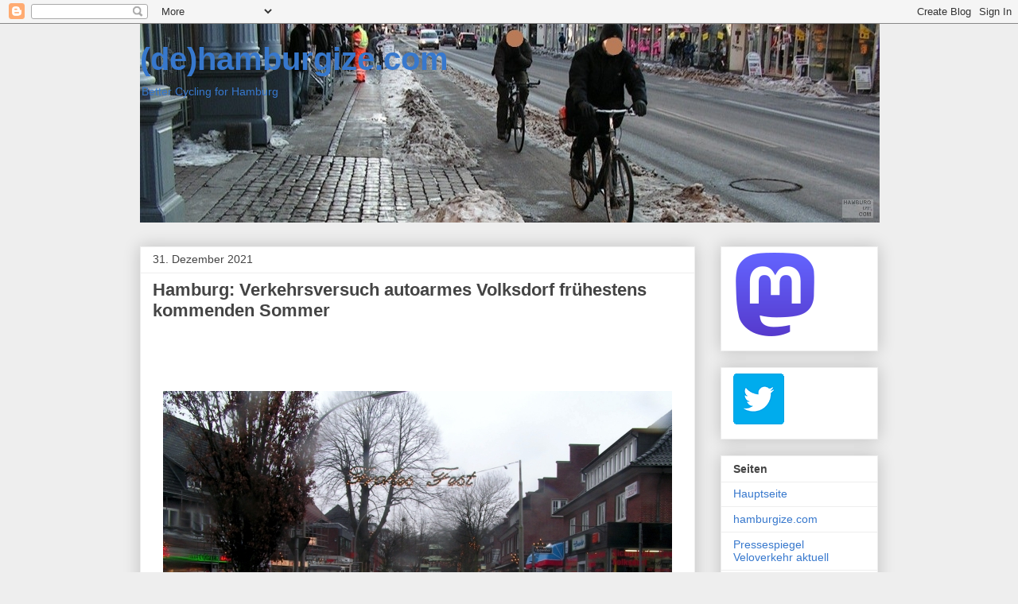

--- FILE ---
content_type: text/html; charset=UTF-8
request_url: https://hamburgize.blogspot.com/2021/
body_size: 43775
content:
<!DOCTYPE html>
<html class='v2' dir='ltr' lang='de'>
<head>
<link href='https://www.blogger.com/static/v1/widgets/335934321-css_bundle_v2.css' rel='stylesheet' type='text/css'/>
<meta content='width=1100' name='viewport'/>
<meta content='text/html; charset=UTF-8' http-equiv='Content-Type'/>
<meta content='blogger' name='generator'/>
<link href='https://hamburgize.blogspot.com/favicon.ico' rel='icon' type='image/x-icon'/>
<link href='https://hamburgize.blogspot.com/2021/' rel='canonical'/>
<link rel="alternate" type="application/atom+xml" title="(de)hamburgize.com - Atom" href="https://hamburgize.blogspot.com/feeds/posts/default" />
<link rel="alternate" type="application/rss+xml" title="(de)hamburgize.com - RSS" href="https://hamburgize.blogspot.com/feeds/posts/default?alt=rss" />
<link rel="service.post" type="application/atom+xml" title="(de)hamburgize.com - Atom" href="https://www.blogger.com/feeds/5531438121060839098/posts/default" />
<!--Can't find substitution for tag [blog.ieCssRetrofitLinks]-->
<meta content='https://hamburgize.blogspot.com/2021/' property='og:url'/>
<meta content='(de)hamburgize.com' property='og:title'/>
<meta content='Better Cycling for Hamburg' property='og:description'/>
<title>(de)hamburgize.com: 2021</title>
<style id='page-skin-1' type='text/css'><!--
/*
-----------------------------------------------
Blogger Template Style
Name:     Awesome Inc.
Designer: Tina Chen
URL:      tinachen.org
----------------------------------------------- */
/* Content
----------------------------------------------- */
body {
font: normal normal 13px Arial, Tahoma, Helvetica, FreeSans, sans-serif;
color: #444444;
background: #eeeeee none repeat scroll top left;
}
html body .content-outer {
min-width: 0;
max-width: 100%;
width: 100%;
}
a:link {
text-decoration: none;
color: #3778cd;
}
a:visited {
text-decoration: none;
color: #4d469c;
}
a:hover {
text-decoration: underline;
color: #3778cd;
}
.body-fauxcolumn-outer .cap-top {
position: absolute;
z-index: 1;
height: 276px;
width: 100%;
background: transparent none repeat-x scroll top left;
_background-image: none;
}
/* Columns
----------------------------------------------- */
.content-inner {
padding: 0;
}
.header-inner .section {
margin: 0 16px;
}
.tabs-inner .section {
margin: 0 16px;
}
.main-inner {
padding-top: 30px;
}
.main-inner .column-center-inner,
.main-inner .column-left-inner,
.main-inner .column-right-inner {
padding: 0 5px;
}
*+html body .main-inner .column-center-inner {
margin-top: -30px;
}
#layout .main-inner .column-center-inner {
margin-top: 0;
}
/* Header
----------------------------------------------- */
.header-outer {
margin: 0 0 0 0;
background: transparent none repeat scroll 0 0;
}
.Header h1 {
font: normal bold 40px Arial, Tahoma, Helvetica, FreeSans, sans-serif;
color: #3778cd;
text-shadow: 0 0 -1px #000000;
}
.Header h1 a {
color: #3778cd;
}
.Header .description {
font: normal normal 14px Arial, Tahoma, Helvetica, FreeSans, sans-serif;
color: #3778cd;
}
.header-inner .Header .titlewrapper,
.header-inner .Header .descriptionwrapper {
padding-left: 0;
padding-right: 0;
margin-bottom: 0;
}
.header-inner .Header .titlewrapper {
padding-top: 22px;
}
/* Tabs
----------------------------------------------- */
.tabs-outer {
overflow: hidden;
position: relative;
background: #eeeeee url(//www.blogblog.com/1kt/awesomeinc/tabs_gradient_light.png) repeat scroll 0 0;
}
#layout .tabs-outer {
overflow: visible;
}
.tabs-cap-top, .tabs-cap-bottom {
position: absolute;
width: 100%;
border-top: 1px solid #999999;
}
.tabs-cap-bottom {
bottom: 0;
}
.tabs-inner .widget li a {
display: inline-block;
margin: 0;
padding: .6em 1.5em;
font: normal bold 14px Arial, Tahoma, Helvetica, FreeSans, sans-serif;
color: #444444;
border-top: 1px solid #999999;
border-bottom: 1px solid #999999;
border-left: 1px solid #999999;
height: 16px;
line-height: 16px;
}
.tabs-inner .widget li:last-child a {
border-right: 1px solid #999999;
}
.tabs-inner .widget li.selected a, .tabs-inner .widget li a:hover {
background: #666666 url(//www.blogblog.com/1kt/awesomeinc/tabs_gradient_light.png) repeat-x scroll 0 -100px;
color: #ffffff;
}
/* Headings
----------------------------------------------- */
h2 {
font: normal bold 14px Arial, Tahoma, Helvetica, FreeSans, sans-serif;
color: #444444;
}
/* Widgets
----------------------------------------------- */
.main-inner .section {
margin: 0 27px;
padding: 0;
}
.main-inner .column-left-outer,
.main-inner .column-right-outer {
margin-top: 0;
}
#layout .main-inner .column-left-outer,
#layout .main-inner .column-right-outer {
margin-top: 0;
}
.main-inner .column-left-inner,
.main-inner .column-right-inner {
background: transparent none repeat 0 0;
-moz-box-shadow: 0 0 0 rgba(0, 0, 0, .2);
-webkit-box-shadow: 0 0 0 rgba(0, 0, 0, .2);
-goog-ms-box-shadow: 0 0 0 rgba(0, 0, 0, .2);
box-shadow: 0 0 0 rgba(0, 0, 0, .2);
-moz-border-radius: 0;
-webkit-border-radius: 0;
-goog-ms-border-radius: 0;
border-radius: 0;
}
#layout .main-inner .column-left-inner,
#layout .main-inner .column-right-inner {
margin-top: 0;
}
.sidebar .widget {
font: normal normal 14px Arial, Tahoma, Helvetica, FreeSans, sans-serif;
color: #444444;
}
.sidebar .widget a:link {
color: #3778cd;
}
.sidebar .widget a:visited {
color: #4d469c;
}
.sidebar .widget a:hover {
color: #3778cd;
}
.sidebar .widget h2 {
text-shadow: 0 0 -1px #000000;
}
.main-inner .widget {
background-color: #ffffff;
border: 1px solid #eeeeee;
padding: 0 15px 15px;
margin: 20px -16px;
-moz-box-shadow: 0 0 20px rgba(0, 0, 0, .2);
-webkit-box-shadow: 0 0 20px rgba(0, 0, 0, .2);
-goog-ms-box-shadow: 0 0 20px rgba(0, 0, 0, .2);
box-shadow: 0 0 20px rgba(0, 0, 0, .2);
-moz-border-radius: 0;
-webkit-border-radius: 0;
-goog-ms-border-radius: 0;
border-radius: 0;
}
.main-inner .widget h2 {
margin: 0 -15px;
padding: .6em 15px .5em;
border-bottom: 1px solid transparent;
}
.footer-inner .widget h2 {
padding: 0 0 .4em;
border-bottom: 1px solid transparent;
}
.main-inner .widget h2 + div, .footer-inner .widget h2 + div {
border-top: 1px solid #eeeeee;
padding-top: 8px;
}
.main-inner .widget .widget-content {
margin: 0 -15px;
padding: 7px 15px 0;
}
.main-inner .widget ul, .main-inner .widget #ArchiveList ul.flat {
margin: -8px -15px 0;
padding: 0;
list-style: none;
}
.main-inner .widget #ArchiveList {
margin: -8px 0 0;
}
.main-inner .widget ul li, .main-inner .widget #ArchiveList ul.flat li {
padding: .5em 15px;
text-indent: 0;
color: #666666;
border-top: 1px solid #eeeeee;
border-bottom: 1px solid transparent;
}
.main-inner .widget #ArchiveList ul li {
padding-top: .25em;
padding-bottom: .25em;
}
.main-inner .widget ul li:first-child, .main-inner .widget #ArchiveList ul.flat li:first-child {
border-top: none;
}
.main-inner .widget ul li:last-child, .main-inner .widget #ArchiveList ul.flat li:last-child {
border-bottom: none;
}
.post-body {
position: relative;
}
.main-inner .widget .post-body ul {
padding: 0 2.5em;
margin: .5em 0;
list-style: disc;
}
.main-inner .widget .post-body ul li {
padding: 0.25em 0;
margin-bottom: .25em;
color: #444444;
border: none;
}
.footer-inner .widget ul {
padding: 0;
list-style: none;
}
.widget .zippy {
color: #666666;
}
/* Posts
----------------------------------------------- */
body .main-inner .Blog {
padding: 0;
margin-bottom: 1em;
background-color: transparent;
border: none;
-moz-box-shadow: 0 0 0 rgba(0, 0, 0, 0);
-webkit-box-shadow: 0 0 0 rgba(0, 0, 0, 0);
-goog-ms-box-shadow: 0 0 0 rgba(0, 0, 0, 0);
box-shadow: 0 0 0 rgba(0, 0, 0, 0);
}
.main-inner .section:last-child .Blog:last-child {
padding: 0;
margin-bottom: 1em;
}
.main-inner .widget h2.date-header {
margin: 0 -15px 1px;
padding: 0 0 0 0;
font: normal normal 14px Arial, Tahoma, Helvetica, FreeSans, sans-serif;
color: #444444;
background: transparent none no-repeat scroll top left;
border-top: 0 solid #eeeeee;
border-bottom: 1px solid transparent;
-moz-border-radius-topleft: 0;
-moz-border-radius-topright: 0;
-webkit-border-top-left-radius: 0;
-webkit-border-top-right-radius: 0;
border-top-left-radius: 0;
border-top-right-radius: 0;
position: static;
bottom: 100%;
right: 15px;
text-shadow: 0 0 -1px #000000;
}
.main-inner .widget h2.date-header span {
font: normal normal 14px Arial, Tahoma, Helvetica, FreeSans, sans-serif;
display: block;
padding: .5em 15px;
border-left: 0 solid #eeeeee;
border-right: 0 solid #eeeeee;
}
.date-outer {
position: relative;
margin: 30px 0 20px;
padding: 0 15px;
background-color: #ffffff;
border: 1px solid #eeeeee;
-moz-box-shadow: 0 0 20px rgba(0, 0, 0, .2);
-webkit-box-shadow: 0 0 20px rgba(0, 0, 0, .2);
-goog-ms-box-shadow: 0 0 20px rgba(0, 0, 0, .2);
box-shadow: 0 0 20px rgba(0, 0, 0, .2);
-moz-border-radius: 0;
-webkit-border-radius: 0;
-goog-ms-border-radius: 0;
border-radius: 0;
}
.date-outer:first-child {
margin-top: 0;
}
.date-outer:last-child {
margin-bottom: 20px;
-moz-border-radius-bottomleft: 0;
-moz-border-radius-bottomright: 0;
-webkit-border-bottom-left-radius: 0;
-webkit-border-bottom-right-radius: 0;
-goog-ms-border-bottom-left-radius: 0;
-goog-ms-border-bottom-right-radius: 0;
border-bottom-left-radius: 0;
border-bottom-right-radius: 0;
}
.date-posts {
margin: 0 -15px;
padding: 0 15px;
clear: both;
}
.post-outer, .inline-ad {
border-top: 1px solid #eeeeee;
margin: 0 -15px;
padding: 15px 15px;
}
.post-outer {
padding-bottom: 10px;
}
.post-outer:first-child {
padding-top: 0;
border-top: none;
}
.post-outer:last-child, .inline-ad:last-child {
border-bottom: none;
}
.post-body {
position: relative;
}
.post-body img {
padding: 8px;
background: transparent;
border: 1px solid transparent;
-moz-box-shadow: 0 0 0 rgba(0, 0, 0, .2);
-webkit-box-shadow: 0 0 0 rgba(0, 0, 0, .2);
box-shadow: 0 0 0 rgba(0, 0, 0, .2);
-moz-border-radius: 0;
-webkit-border-radius: 0;
border-radius: 0;
}
h3.post-title, h4 {
font: normal bold 22px Arial, Tahoma, Helvetica, FreeSans, sans-serif;
color: #444444;
}
h3.post-title a {
font: normal bold 22px Arial, Tahoma, Helvetica, FreeSans, sans-serif;
color: #444444;
}
h3.post-title a:hover {
color: #3778cd;
text-decoration: underline;
}
.post-header {
margin: 0 0 1em;
}
.post-body {
line-height: 1.4;
}
.post-outer h2 {
color: #444444;
}
.post-footer {
margin: 1.5em 0 0;
}
#blog-pager {
padding: 15px;
font-size: 120%;
background-color: #ffffff;
border: 1px solid #eeeeee;
-moz-box-shadow: 0 0 20px rgba(0, 0, 0, .2);
-webkit-box-shadow: 0 0 20px rgba(0, 0, 0, .2);
-goog-ms-box-shadow: 0 0 20px rgba(0, 0, 0, .2);
box-shadow: 0 0 20px rgba(0, 0, 0, .2);
-moz-border-radius: 0;
-webkit-border-radius: 0;
-goog-ms-border-radius: 0;
border-radius: 0;
-moz-border-radius-topleft: 0;
-moz-border-radius-topright: 0;
-webkit-border-top-left-radius: 0;
-webkit-border-top-right-radius: 0;
-goog-ms-border-top-left-radius: 0;
-goog-ms-border-top-right-radius: 0;
border-top-left-radius: 0;
border-top-right-radius-topright: 0;
margin-top: 1em;
}
.blog-feeds, .post-feeds {
margin: 1em 0;
text-align: center;
color: #444444;
}
.blog-feeds a, .post-feeds a {
color: #3778cd;
}
.blog-feeds a:visited, .post-feeds a:visited {
color: #4d469c;
}
.blog-feeds a:hover, .post-feeds a:hover {
color: #3778cd;
}
.post-outer .comments {
margin-top: 2em;
}
/* Comments
----------------------------------------------- */
.comments .comments-content .icon.blog-author {
background-repeat: no-repeat;
background-image: url([data-uri]);
}
.comments .comments-content .loadmore a {
border-top: 1px solid #999999;
border-bottom: 1px solid #999999;
}
.comments .continue {
border-top: 2px solid #999999;
}
/* Footer
----------------------------------------------- */
.footer-outer {
margin: -20px 0 -1px;
padding: 20px 0 0;
color: #444444;
overflow: hidden;
}
.footer-fauxborder-left {
border-top: 1px solid #eeeeee;
background: #ffffff none repeat scroll 0 0;
-moz-box-shadow: 0 0 20px rgba(0, 0, 0, .2);
-webkit-box-shadow: 0 0 20px rgba(0, 0, 0, .2);
-goog-ms-box-shadow: 0 0 20px rgba(0, 0, 0, .2);
box-shadow: 0 0 20px rgba(0, 0, 0, .2);
margin: 0 -20px;
}
/* Mobile
----------------------------------------------- */
body.mobile {
background-size: auto;
}
.mobile .body-fauxcolumn-outer {
background: transparent none repeat scroll top left;
}
*+html body.mobile .main-inner .column-center-inner {
margin-top: 0;
}
.mobile .main-inner .widget {
padding: 0 0 15px;
}
.mobile .main-inner .widget h2 + div,
.mobile .footer-inner .widget h2 + div {
border-top: none;
padding-top: 0;
}
.mobile .footer-inner .widget h2 {
padding: 0.5em 0;
border-bottom: none;
}
.mobile .main-inner .widget .widget-content {
margin: 0;
padding: 7px 0 0;
}
.mobile .main-inner .widget ul,
.mobile .main-inner .widget #ArchiveList ul.flat {
margin: 0 -15px 0;
}
.mobile .main-inner .widget h2.date-header {
right: 0;
}
.mobile .date-header span {
padding: 0.4em 0;
}
.mobile .date-outer:first-child {
margin-bottom: 0;
border: 1px solid #eeeeee;
-moz-border-radius-topleft: 0;
-moz-border-radius-topright: 0;
-webkit-border-top-left-radius: 0;
-webkit-border-top-right-radius: 0;
-goog-ms-border-top-left-radius: 0;
-goog-ms-border-top-right-radius: 0;
border-top-left-radius: 0;
border-top-right-radius: 0;
}
.mobile .date-outer {
border-color: #eeeeee;
border-width: 0 1px 1px;
}
.mobile .date-outer:last-child {
margin-bottom: 0;
}
.mobile .main-inner {
padding: 0;
}
.mobile .header-inner .section {
margin: 0;
}
.mobile .post-outer, .mobile .inline-ad {
padding: 5px 0;
}
.mobile .tabs-inner .section {
margin: 0 10px;
}
.mobile .main-inner .widget h2 {
margin: 0;
padding: 0;
}
.mobile .main-inner .widget h2.date-header span {
padding: 0;
}
.mobile .main-inner .widget .widget-content {
margin: 0;
padding: 7px 0 0;
}
.mobile #blog-pager {
border: 1px solid transparent;
background: #ffffff none repeat scroll 0 0;
}
.mobile .main-inner .column-left-inner,
.mobile .main-inner .column-right-inner {
background: transparent none repeat 0 0;
-moz-box-shadow: none;
-webkit-box-shadow: none;
-goog-ms-box-shadow: none;
box-shadow: none;
}
.mobile .date-posts {
margin: 0;
padding: 0;
}
.mobile .footer-fauxborder-left {
margin: 0;
border-top: inherit;
}
.mobile .main-inner .section:last-child .Blog:last-child {
margin-bottom: 0;
}
.mobile-index-contents {
color: #444444;
}
.mobile .mobile-link-button {
background: #3778cd url(//www.blogblog.com/1kt/awesomeinc/tabs_gradient_light.png) repeat scroll 0 0;
}
.mobile-link-button a:link, .mobile-link-button a:visited {
color: #ffffff;
}
.mobile .tabs-inner .PageList .widget-content {
background: transparent;
border-top: 1px solid;
border-color: #999999;
color: #444444;
}
.mobile .tabs-inner .PageList .widget-content .pagelist-arrow {
border-left: 1px solid #999999;
}

--></style>
<style id='template-skin-1' type='text/css'><!--
body {
min-width: 960px;
}
.content-outer, .content-fauxcolumn-outer, .region-inner {
min-width: 960px;
max-width: 960px;
_width: 960px;
}
.main-inner .columns {
padding-left: 0px;
padding-right: 230px;
}
.main-inner .fauxcolumn-center-outer {
left: 0px;
right: 230px;
/* IE6 does not respect left and right together */
_width: expression(this.parentNode.offsetWidth -
parseInt("0px") -
parseInt("230px") + 'px');
}
.main-inner .fauxcolumn-left-outer {
width: 0px;
}
.main-inner .fauxcolumn-right-outer {
width: 230px;
}
.main-inner .column-left-outer {
width: 0px;
right: 100%;
margin-left: -0px;
}
.main-inner .column-right-outer {
width: 230px;
margin-right: -230px;
}
#layout {
min-width: 0;
}
#layout .content-outer {
min-width: 0;
width: 800px;
}
#layout .region-inner {
min-width: 0;
width: auto;
}
body#layout div.add_widget {
padding: 8px;
}
body#layout div.add_widget a {
margin-left: 32px;
}
--></style>
<link href='https://www.blogger.com/dyn-css/authorization.css?targetBlogID=5531438121060839098&amp;zx=4d279c81-7fd0-4746-8994-321e2776f49d' media='none' onload='if(media!=&#39;all&#39;)media=&#39;all&#39;' rel='stylesheet'/><noscript><link href='https://www.blogger.com/dyn-css/authorization.css?targetBlogID=5531438121060839098&amp;zx=4d279c81-7fd0-4746-8994-321e2776f49d' rel='stylesheet'/></noscript>
<meta name='google-adsense-platform-account' content='ca-host-pub-1556223355139109'/>
<meta name='google-adsense-platform-domain' content='blogspot.com'/>

</head>
<body class='loading variant-light'>
<div class='navbar section' id='navbar' name='Navbar'><div class='widget Navbar' data-version='1' id='Navbar1'><script type="text/javascript">
    function setAttributeOnload(object, attribute, val) {
      if(window.addEventListener) {
        window.addEventListener('load',
          function(){ object[attribute] = val; }, false);
      } else {
        window.attachEvent('onload', function(){ object[attribute] = val; });
      }
    }
  </script>
<div id="navbar-iframe-container"></div>
<script type="text/javascript" src="https://apis.google.com/js/platform.js"></script>
<script type="text/javascript">
      gapi.load("gapi.iframes:gapi.iframes.style.bubble", function() {
        if (gapi.iframes && gapi.iframes.getContext) {
          gapi.iframes.getContext().openChild({
              url: 'https://www.blogger.com/navbar/5531438121060839098?origin\x3dhttps://hamburgize.blogspot.com',
              where: document.getElementById("navbar-iframe-container"),
              id: "navbar-iframe"
          });
        }
      });
    </script><script type="text/javascript">
(function() {
var script = document.createElement('script');
script.type = 'text/javascript';
script.src = '//pagead2.googlesyndication.com/pagead/js/google_top_exp.js';
var head = document.getElementsByTagName('head')[0];
if (head) {
head.appendChild(script);
}})();
</script>
</div></div>
<div class='body-fauxcolumns'>
<div class='fauxcolumn-outer body-fauxcolumn-outer'>
<div class='cap-top'>
<div class='cap-left'></div>
<div class='cap-right'></div>
</div>
<div class='fauxborder-left'>
<div class='fauxborder-right'></div>
<div class='fauxcolumn-inner'>
</div>
</div>
<div class='cap-bottom'>
<div class='cap-left'></div>
<div class='cap-right'></div>
</div>
</div>
</div>
<div class='content'>
<div class='content-fauxcolumns'>
<div class='fauxcolumn-outer content-fauxcolumn-outer'>
<div class='cap-top'>
<div class='cap-left'></div>
<div class='cap-right'></div>
</div>
<div class='fauxborder-left'>
<div class='fauxborder-right'></div>
<div class='fauxcolumn-inner'>
</div>
</div>
<div class='cap-bottom'>
<div class='cap-left'></div>
<div class='cap-right'></div>
</div>
</div>
</div>
<div class='content-outer'>
<div class='content-cap-top cap-top'>
<div class='cap-left'></div>
<div class='cap-right'></div>
</div>
<div class='fauxborder-left content-fauxborder-left'>
<div class='fauxborder-right content-fauxborder-right'></div>
<div class='content-inner'>
<header>
<div class='header-outer'>
<div class='header-cap-top cap-top'>
<div class='cap-left'></div>
<div class='cap-right'></div>
</div>
<div class='fauxborder-left header-fauxborder-left'>
<div class='fauxborder-right header-fauxborder-right'></div>
<div class='region-inner header-inner'>
<div class='header section' id='header' name='Header'><div class='widget Header' data-version='1' id='Header1'>
<div id='header-inner' style='background-image: url("https://blogger.googleusercontent.com/img/a/AVvXsEjXcyQmeRyaHYsBgGxVoXpoT46rmsNDJ4cgd9fzObP8CAxR9Mu2ce-EuV-Q6SrBszipdAO_vC3YsCs3dPzmGUNj5qm1Qy4zuKo2QSG6xUNXXmHk6Lzs0g_6Wsa03n_Mm3yUwu1A-KO1LaUUcEVmSfc5tJl35o0QZ8T2MwgOMc9puPggmUSWU6q1RmivR8g=s930"); background-position: left; width: 930px; min-height: 250px; _height: 250px; background-repeat: no-repeat; '>
<div class='titlewrapper' style='background: transparent'>
<h1 class='title' style='background: transparent; border-width: 0px'>
<a href='https://hamburgize.blogspot.com/'>
(de)hamburgize.com
</a>
</h1>
</div>
<div class='descriptionwrapper'>
<p class='description'><span>Better Cycling for Hamburg</span></p>
</div>
</div>
</div></div>
</div>
</div>
<div class='header-cap-bottom cap-bottom'>
<div class='cap-left'></div>
<div class='cap-right'></div>
</div>
</div>
</header>
<div class='tabs-outer'>
<div class='tabs-cap-top cap-top'>
<div class='cap-left'></div>
<div class='cap-right'></div>
</div>
<div class='fauxborder-left tabs-fauxborder-left'>
<div class='fauxborder-right tabs-fauxborder-right'></div>
<div class='region-inner tabs-inner'>
<div class='tabs no-items section' id='crosscol' name='Spaltenübergreifend'></div>
<div class='tabs no-items section' id='crosscol-overflow' name='Cross-Column 2'></div>
</div>
</div>
<div class='tabs-cap-bottom cap-bottom'>
<div class='cap-left'></div>
<div class='cap-right'></div>
</div>
</div>
<div class='main-outer'>
<div class='main-cap-top cap-top'>
<div class='cap-left'></div>
<div class='cap-right'></div>
</div>
<div class='fauxborder-left main-fauxborder-left'>
<div class='fauxborder-right main-fauxborder-right'></div>
<div class='region-inner main-inner'>
<div class='columns fauxcolumns'>
<div class='fauxcolumn-outer fauxcolumn-center-outer'>
<div class='cap-top'>
<div class='cap-left'></div>
<div class='cap-right'></div>
</div>
<div class='fauxborder-left'>
<div class='fauxborder-right'></div>
<div class='fauxcolumn-inner'>
</div>
</div>
<div class='cap-bottom'>
<div class='cap-left'></div>
<div class='cap-right'></div>
</div>
</div>
<div class='fauxcolumn-outer fauxcolumn-left-outer'>
<div class='cap-top'>
<div class='cap-left'></div>
<div class='cap-right'></div>
</div>
<div class='fauxborder-left'>
<div class='fauxborder-right'></div>
<div class='fauxcolumn-inner'>
</div>
</div>
<div class='cap-bottom'>
<div class='cap-left'></div>
<div class='cap-right'></div>
</div>
</div>
<div class='fauxcolumn-outer fauxcolumn-right-outer'>
<div class='cap-top'>
<div class='cap-left'></div>
<div class='cap-right'></div>
</div>
<div class='fauxborder-left'>
<div class='fauxborder-right'></div>
<div class='fauxcolumn-inner'>
</div>
</div>
<div class='cap-bottom'>
<div class='cap-left'></div>
<div class='cap-right'></div>
</div>
</div>
<!-- corrects IE6 width calculation -->
<div class='columns-inner'>
<div class='column-center-outer'>
<div class='column-center-inner'>
<div class='main section' id='main' name='Hauptbereich'><div class='widget Blog' data-version='1' id='Blog1'>
<div class='blog-posts hfeed'>

          <div class="date-outer">
        
<h2 class='date-header'><span>31. Dezember 2021</span></h2>

          <div class="date-posts">
        
<div class='post-outer'>
<div class='post hentry uncustomized-post-template' itemprop='blogPost' itemscope='itemscope' itemtype='http://schema.org/BlogPosting'>
<meta content='https://blogger.googleusercontent.com/img/a/AVvXsEhDNZSF_RmnNLEd2ZMpwPv1vKdpxqsCip6lGjnKe-ZYXIfg61QXaLP7Yh-16nPRiS95oiijmpllrsPNBTrBs746ffP4xrU7CdOpPIkQCz6U7lLbskQzXcQwyt2P9Qx8USi_K1-wFe8_XEALbxZXX2rBFwDk0neV5CNbkH7S8gYGabDK3XpJKfQCeZoC=w640-h426' itemprop='image_url'/>
<meta content='5531438121060839098' itemprop='blogId'/>
<meta content='7574145286840270767' itemprop='postId'/>
<a name='7574145286840270767'></a>
<h3 class='post-title entry-title' itemprop='name'>
<a href='https://hamburgize.blogspot.com/2021/12/hamburg-verkehrsversuch-autoarmes.html'>Hamburg: Verkehrsversuch autoarmes Volksdorf frühestens kommenden Sommer</a>
</h3>
<div class='post-header'>
<div class='post-header-line-1'></div>
</div>
<div class='post-body entry-content' id='post-body-7574145286840270767' itemprop='description articleBody'>
<p>&nbsp;</p><p>&nbsp;</p><p><table align="center" cellpadding="0" cellspacing="0" class="tr-caption-container" style="margin-left: auto; margin-right: auto;"><tbody><tr><td style="text-align: center;"><a href="https://blogger.googleusercontent.com/img/a/AVvXsEhDNZSF_RmnNLEd2ZMpwPv1vKdpxqsCip6lGjnKe-ZYXIfg61QXaLP7Yh-16nPRiS95oiijmpllrsPNBTrBs746ffP4xrU7CdOpPIkQCz6U7lLbskQzXcQwyt2P9Qx8USi_K1-wFe8_XEALbxZXX2rBFwDk0neV5CNbkH7S8gYGabDK3XpJKfQCeZoC=s640" imageanchor="1" style="margin-left: auto; margin-right: auto;"><img border="0" data-original-height="426" data-original-width="640" height="426" src="https://blogger.googleusercontent.com/img/a/AVvXsEhDNZSF_RmnNLEd2ZMpwPv1vKdpxqsCip6lGjnKe-ZYXIfg61QXaLP7Yh-16nPRiS95oiijmpllrsPNBTrBs746ffP4xrU7CdOpPIkQCz6U7lLbskQzXcQwyt2P9Qx8USi_K1-wFe8_XEALbxZXX2rBFwDk0neV5CNbkH7S8gYGabDK3XpJKfQCeZoC=w640-h426" width="640" /></a></td></tr><tr><td class="tr-caption" style="text-align: center;">Claus-Ferck-Straße: Verkehrsversuch mit weniger Stehzeugen geplant - &#169; Stefan Warda</td></tr></tbody></table><br />&nbsp;</p><p>Der geplante Verkehrsversuch im Zentrum von Volksdorf soll laut <a href="https://www.ndr.de/nachrichten/hamburg/Autoarmes-Volksdorf-Testlauf-verschiebt-sich-erneut,volksdorf354.html" target="_blank">NDR</a> auf den kommenden Sommer verschoben werden. Im Rahmen des Verkehrsversuchs sollen über einen Zeitraum von acht Wochen Teile von Claus-Ferck-Straße und Im Alten Dorfe mit weniger Autoverkehr und Stehzeugen auskommen dürfen. <br /></p><p>&nbsp;</p><p>&nbsp;</p><p>Mehr . . . / <span style="color: #3d85c6;">More . . .</span> :</p><ul style="text-align: left;"><li><a href="https://hamburgize.blogspot.com/2021/12/hamburg-teile-der-schauenburgerstrae.html" target="_blank">Hamburg: Teile der Schauenburger Straße und der Kleinen Johannisstraße sollen Fußgängerzone werden</a></li><li><a href="https://hamburgize.blogspot.com/2021/02/hamburg-verkehrsversuch-ottensen-macht.html" target="_blank">Hamburg: Verkehrsversuch "Ottensen macht Platz" erhält Auszeichnung</a> <br /></li></ul><p>. <br /></p>
<div style='clear: both;'></div>
</div>
<div class='post-footer'>
<div class='post-footer-line post-footer-line-1'>
<span class='post-author vcard'>
Posted by
<span class='fn' itemprop='author' itemscope='itemscope' itemtype='http://schema.org/Person'>
<meta content='https://www.blogger.com/profile/00203988332347924137' itemprop='url'/>
<a class='g-profile' href='https://www.blogger.com/profile/00203988332347924137' rel='author' title='author profile'>
<span itemprop='name'>hamburgize.com</span>
</a>
</span>
</span>
<span class='post-timestamp'>
at
<meta content='https://hamburgize.blogspot.com/2021/12/hamburg-verkehrsversuch-autoarmes.html' itemprop='url'/>
<a class='timestamp-link' href='https://hamburgize.blogspot.com/2021/12/hamburg-verkehrsversuch-autoarmes.html' rel='bookmark' title='permanent link'><abbr class='published' itemprop='datePublished' title='2021-12-31T16:17:00+01:00'>16:17</abbr></a>
</span>
<span class='post-comment-link'>
<a class='comment-link' href='https://hamburgize.blogspot.com/2021/12/hamburg-verkehrsversuch-autoarmes.html#comment-form' onclick=''>
Keine Kommentare:
  </a>
</span>
<span class='post-icons'>
<span class='item-action'>
<a href='https://www.blogger.com/email-post/5531438121060839098/7574145286840270767' title='Post per E-Mail senden'>
<img alt='' class='icon-action' height='13' src='https://resources.blogblog.com/img/icon18_email.gif' width='18'/>
</a>
</span>
</span>
<div class='post-share-buttons goog-inline-block'>
</div>
</div>
<div class='post-footer-line post-footer-line-2'>
<span class='post-labels'>
Labels:
<a href='https://hamburgize.blogspot.com/search/label/Hamburg' rel='tag'>Hamburg</a>,
<a href='https://hamburgize.blogspot.com/search/label/Stehzeuge' rel='tag'>Stehzeuge</a>,
<a href='https://hamburgize.blogspot.com/search/label/Verkehrsversuch' rel='tag'>Verkehrsversuch</a>
</span>
</div>
<div class='post-footer-line post-footer-line-3'>
<span class='post-location'>
</span>
</div>
</div>
</div>
</div>

          </div></div>
        

          <div class="date-outer">
        
<h2 class='date-header'><span>30. Dezember 2021</span></h2>

          <div class="date-posts">
        
<div class='post-outer'>
<div class='post hentry uncustomized-post-template' itemprop='blogPost' itemscope='itemscope' itemtype='http://schema.org/BlogPosting'>
<meta content='https://i.ytimg.com/vi/7p3vvdxSQ_A/hqdefault.jpg' itemprop='image_url'/>
<meta content='5531438121060839098' itemprop='blogId'/>
<meta content='1826114687614942530' itemprop='postId'/>
<a name='1826114687614942530'></a>
<h3 class='post-title entry-title' itemprop='name'>
<a href='https://hamburgize.blogspot.com/2021/12/hamburg-am-anfang-der-mobilitatswende.html'>Hamburg am Anfang der Mobilitätswende - drei Stimmen aus der Hansestadt</a>
</h3>
<div class='post-header'>
<div class='post-header-line-1'></div>
</div>
<div class='post-body entry-content' id='post-body-1826114687614942530' itemprop='description articleBody'>
<h1 class="title style-scope ytd-video-primary-info-renderer"><span style="color: #3d85c6;"><span style="font-size: large;"><span style="font-family: inherit;">"Hamburg is on the forefront of the campaign for walkable cities in Germany"</span></span></span></h1><p>&nbsp;</p><iframe allow="accelerometer; autoplay; clipboard-write; encrypted-media; gyroscope; picture-in-picture" allowfullscreen="" frameborder="0" height="315" src="https://www.youtube.com/embed/7p3vvdxSQ_A" title="YouTube video player" width="560"></iframe><p>&nbsp;</p><p>Drei Hamburger, die ohne Auto leben, erzählen über Ansätze der Mobilitätswende in der Hansestadt.<br /></p><p>&nbsp;&nbsp; <br /></p><p>Mehr . . . / <span style="color: #3d85c6;">More . . .</span> :</p><ul style="text-align: left;"><li><a href="https://hamburgize.blogspot.com/2021/12/hamburg-teile-der-schauenburgerstrae.html" target="_blank">Hamburg: Teile der Schauenburgerstraße und der Kleinen Johannisstraße sollen Fußgängerzone werden</a></li><li><a href="https://hamburgize.blogspot.com/2021/09/nachste-woche-neue-pop-up-radspuren-in.html" target="_blank">Nächste Woche neue (Pop-up?) Radspuren in Hamburg: Königstraße soll "Straße der Zukunft" werden</a><br /></li><li><a href="https://hamburgize.blogspot.com/2021/10/verkehrsversuch-in-hamburg.html" target="_blank">Verkehrsversuch in Hamburg: Evaluationsbericht empfiehlt Verstetigung der Pop-up-Radfahrstreifen Beim Schlump</a>&nbsp;</li><li><a href="https://hamburgize.blogspot.com/2021/02/hamburg-verkehrsversuch-ottensen-macht.html" target="_blank">Hamburg: Verkehrsversuch "Ottensen macht Platz" erhält Auszeichnung</a></li><li><a href="https://hamburgize.blogspot.com/2020/10/der-klimanotfall-warum-es-die.html" target="_blank">Der Klimanotfall: Warum es die Mobilitätswende braucht</a>&nbsp;</li><li><a href="https://hamburgize.blogspot.com/2020/10/schatz-in-der-ard-mediathek-der-autokult.html" target="_blank">Außergewöhnlicher Schatz in der ARD-Mediathek: "Der Autokult"</a>&nbsp; </li></ul><p>. <br /></p>
<div style='clear: both;'></div>
</div>
<div class='post-footer'>
<div class='post-footer-line post-footer-line-1'>
<span class='post-author vcard'>
Posted by
<span class='fn' itemprop='author' itemscope='itemscope' itemtype='http://schema.org/Person'>
<meta content='https://www.blogger.com/profile/00203988332347924137' itemprop='url'/>
<a class='g-profile' href='https://www.blogger.com/profile/00203988332347924137' rel='author' title='author profile'>
<span itemprop='name'>hamburgize.com</span>
</a>
</span>
</span>
<span class='post-timestamp'>
at
<meta content='https://hamburgize.blogspot.com/2021/12/hamburg-am-anfang-der-mobilitatswende.html' itemprop='url'/>
<a class='timestamp-link' href='https://hamburgize.blogspot.com/2021/12/hamburg-am-anfang-der-mobilitatswende.html' rel='bookmark' title='permanent link'><abbr class='published' itemprop='datePublished' title='2021-12-30T11:56:00+01:00'>11:56</abbr></a>
</span>
<span class='post-comment-link'>
<a class='comment-link' href='https://hamburgize.blogspot.com/2021/12/hamburg-am-anfang-der-mobilitatswende.html#comment-form' onclick=''>
Keine Kommentare:
  </a>
</span>
<span class='post-icons'>
<span class='item-action'>
<a href='https://www.blogger.com/email-post/5531438121060839098/1826114687614942530' title='Post per E-Mail senden'>
<img alt='' class='icon-action' height='13' src='https://resources.blogblog.com/img/icon18_email.gif' width='18'/>
</a>
</span>
</span>
<div class='post-share-buttons goog-inline-block'>
</div>
</div>
<div class='post-footer-line post-footer-line-2'>
<span class='post-labels'>
Labels:
<a href='https://hamburgize.blogspot.com/search/label/Hamburg' rel='tag'>Hamburg</a>,
<a href='https://hamburgize.blogspot.com/search/label/Mobilit%C3%A4tswende' rel='tag'>Mobilitätswende</a>,
<a href='https://hamburgize.blogspot.com/search/label/video' rel='tag'>video</a>
</span>
</div>
<div class='post-footer-line post-footer-line-3'>
<span class='post-location'>
</span>
</div>
</div>
</div>
</div>

          </div></div>
        

          <div class="date-outer">
        
<h2 class='date-header'><span>29. Dezember 2021</span></h2>

          <div class="date-posts">
        
<div class='post-outer'>
<div class='post hentry uncustomized-post-template' itemprop='blogPost' itemscope='itemscope' itemtype='http://schema.org/BlogPosting'>
<meta content='https://blogger.googleusercontent.com/img/a/AVvXsEgeoCN06VaXjOxGBoV_m-4Qv5nS6Ps66XwuoXbi_HuNdyKXFfAMvZXrqJTXU1r1CtHO74GS5CzpOV-nj-c_Ef64Rqkpu9XQDt_y-8j3QYbkHYwS-vYnX7YbXOQ396L7L2xd_333Mly8B4g_mHi3Lc90QGLDNPfkuQzrZMUS8S86fKAGKFcGJNXFPS_X=w640-h426' itemprop='image_url'/>
<meta content='5531438121060839098' itemprop='blogId'/>
<meta content='2550886545277372853' itemprop='postId'/>
<a name='2550886545277372853'></a>
<h3 class='post-title entry-title' itemprop='name'>
<a href='https://hamburgize.blogspot.com/2021/12/hamburg-mitte-valentinskamp-und.html'>Hamburg-Mitte: Valentinskamp und Dragonerstall werden für zukünftige Veloroute ausgebaut</a>
</h3>
<div class='post-header'>
<div class='post-header-line-1'></div>
</div>
<div class='post-body entry-content' id='post-body-2550886545277372853' itemprop='description articleBody'>
<p><span style="font-size: large;"><span style="color: #3d85c6;"><b>Hamburg: Inner city to get a new cycle route connection</b></span></span><br /></p><p style="text-align: right;"><span style="color: red;"><i><span style="font-size: x-small;">Aktualisiert um 13:17 Uhr</span></i></span> <br /></p><p></p><table align="center" cellpadding="0" cellspacing="0" class="tr-caption-container" style="margin-left: auto; margin-right: auto;"><tbody><tr><td style="text-align: center;"><a href="https://blogger.googleusercontent.com/img/a/AVvXsEgeoCN06VaXjOxGBoV_m-4Qv5nS6Ps66XwuoXbi_HuNdyKXFfAMvZXrqJTXU1r1CtHO74GS5CzpOV-nj-c_Ef64Rqkpu9XQDt_y-8j3QYbkHYwS-vYnX7YbXOQ396L7L2xd_333Mly8B4g_mHi3Lc90QGLDNPfkuQzrZMUS8S86fKAGKFcGJNXFPS_X=s640" style="margin-left: auto; margin-right: auto;"><img border="0" data-original-height="425" data-original-width="640" height="426" src="https://blogger.googleusercontent.com/img/a/AVvXsEgeoCN06VaXjOxGBoV_m-4Qv5nS6Ps66XwuoXbi_HuNdyKXFfAMvZXrqJTXU1r1CtHO74GS5CzpOV-nj-c_Ef64Rqkpu9XQDt_y-8j3QYbkHYwS-vYnX7YbXOQ396L7L2xd_333Mly8B4g_mHi3Lc90QGLDNPfkuQzrZMUS8S86fKAGKFcGJNXFPS_X=w640-h426" width="640" /></a></td></tr><tr><td class="tr-caption" style="text-align: center;">Zukünftige Veloroute 1v, Valentinskamp / Caffamacherreihe - &#169; Stefan Warda</td></tr></tbody></table><br />&nbsp;<p></p><p>Im November begannen die Bauarbeiten für die <a href="https://www.hamburg.de/mitte/strassenbau-und-verkehr/14991488/veloroute-1-ausbau/" target="_blank">geplante Veloroute 1v</a> zwischen Gänsemarkt und Johannes-Brahms-Platz / Kaiser-Wilhelm-Straße. Valentinskamp und Dragonerstall sollen radverkehrsgerechter umgebaut werden. Die Fahrbahn ist bislang für den MIV vollkommen überdimensioniert. Zukünftig soll es beidseitig Radfahrstreifen in einer Breite von 1,85 bis 2,5 Metern geben - jeweils unterbrochen an den vier Bushaltestellen. Im Kreuzungsbereich mit der Caffamacherreihe sollen Anschlüsse an die bislang <a href="https://hamburgize.blogspot.com/2021/04/hamburg-pop-up-radspur-in-der.html" target="_blank">vorgeleisteten Umbauten in der Caffamacherreihe</a> vorgenommen werden.</p><p><br /></p><table align="center" cellpadding="0" cellspacing="0" class="tr-caption-container" style="margin-left: auto; margin-right: auto;"><tbody><tr><td style="text-align: center;"><a href="https://blogger.googleusercontent.com/img/a/AVvXsEg1weZYnuufpzkCLl_zq53IyDFaLHnhrGQDgNTuJkH33iEkim6B8wRVaINmrf6Zjt5GaS271wIZWK4DKzL7qVgqfPEP5PYvoEce8bKU5se9aWaquwk8zEZGLRBK2V3MKTDkErgB8W9jhUuVvkHsB0eeA1zE3kW1Oa1r3XhWCHVNSbfVG17nWU3VpvFM=s640" imageanchor="1" style="margin-left: auto; margin-right: auto;"><img border="0" data-original-height="425" data-original-width="640" height="266" src="https://blogger.googleusercontent.com/img/a/AVvXsEg1weZYnuufpzkCLl_zq53IyDFaLHnhrGQDgNTuJkH33iEkim6B8wRVaINmrf6Zjt5GaS271wIZWK4DKzL7qVgqfPEP5PYvoEce8bKU5se9aWaquwk8zEZGLRBK2V3MKTDkErgB8W9jhUuVvkHsB0eeA1zE3kW1Oa1r3XhWCHVNSbfVG17nWU3VpvFM=w400-h266" width="400" /></a></td></tr><tr><td class="tr-caption" style="text-align: center;">Zukünftige Veloroute 1v, Valentinskamp: Überdimensionierte Fahrbahn - &#169; Stefan Warda</td></tr></tbody></table><br /><p><br /></p><p>Wegen Abriss und Neubau des Deutschlandhauses an der Ecke Dammtorstraße / Valentinskamp betreffen die Bauarbeiten derzeit den Abschnitt Dragonerstall / Valentinskamp zwischen Jungiusstraße / Caffamacherreihe und Johannes-Brahms-Platz / Kaiser-Wilhelm-Straße. Die Baumaßnahme soll im kommenden September abgeschlossen werden.</p><p><br /></p><table align="center" cellpadding="0" cellspacing="0" class="tr-caption-container" style="margin-left: auto; margin-right: auto;"><tbody><tr><td style="text-align: center;"><a href="https://blogger.googleusercontent.com/img/a/AVvXsEius_gGLH77psF0hb86hoSohw3ON__DxrzTX9JSuRnFSxa79DQKbi4K9qdr0VZrB_D7TbqwfInc-EJUJWe86ixdjo0yAL5RWzGxogqzXjMZLiqxc8G_HLM0H_KaOgq8gfwoFAri7aoPNywv6hwR7ygzX5FIn8YiJabnSZ3Bn8_Ht8MXQp9jUl6arzbW=s640" style="margin-left: auto; margin-right: auto;"><img border="0" data-original-height="425" data-original-width="640" height="266" src="https://blogger.googleusercontent.com/img/a/AVvXsEius_gGLH77psF0hb86hoSohw3ON__DxrzTX9JSuRnFSxa79DQKbi4K9qdr0VZrB_D7TbqwfInc-EJUJWe86ixdjo0yAL5RWzGxogqzXjMZLiqxc8G_HLM0H_KaOgq8gfwoFAri7aoPNywv6hwR7ygzX5FIn8YiJabnSZ3Bn8_Ht8MXQp9jUl6arzbW=w400-h266" width="400" /></a></td></tr><tr><td class="tr-caption" style="text-align: center;">Zukünftige Veloroute 1v, Valentinskamp / Caffamacherreihe: Neue Baustelle - &#169; Stefan Warda</td></tr></tbody></table><br /><p><br /></p><p>Die Veloroute 1v soll die Veloroute 3 am Gänsemarkt mit den Velorouten 1 und 2 am Johannes-Brahms-Platz verknüpfen und dadurch weitere Bereiche der Innenstadt direkter an das Veloroutennetz anbinden. <br /></p><p>&nbsp;</p><p>&nbsp;<br /></p><p>Mehr . . . / <span style="color: #3d85c6;">More . . .</span> :</p><ul style="text-align: left;"><li><a href="https://hamburgize.blogspot.com/2021/04/hamburg-pop-up-radspur-in-der.html" target="_blank">Hamburg: Pop-up-Radspur in der Caffamacherreihe nahezu beseitigt</a></li><li><a href="https://hamburgize.blogspot.com/2020/10/hamburg-weniger-pop-up-radspuren-geplant.html" target="_blank">Hamburg: Rückbau von Pop-up-Radspuren in der Neustadt geplant</a> <br /></li><li><a href="https://hamburgize.blogspot.com/2017/10/copenhagenize-hamburg-neue-radspur-von.html" target="_blank">Copenhagenize Hamburg: Neue Radspur von der Messe ins Stadtzentrum</a>&nbsp; <br /></li><li><a href="https://hamburgize.blogspot.com/2017/04/hamburg-platz-fur-radfahrer-entlang-der.html" target="_blank">Hamburg: Platz für Radfahrer entlang der Caffamacherreihe</a> <br /></li></ul><p>. <br /></p>
<div style='clear: both;'></div>
</div>
<div class='post-footer'>
<div class='post-footer-line post-footer-line-1'>
<span class='post-author vcard'>
Posted by
<span class='fn' itemprop='author' itemscope='itemscope' itemtype='http://schema.org/Person'>
<meta content='https://www.blogger.com/profile/00203988332347924137' itemprop='url'/>
<a class='g-profile' href='https://www.blogger.com/profile/00203988332347924137' rel='author' title='author profile'>
<span itemprop='name'>hamburgize.com</span>
</a>
</span>
</span>
<span class='post-timestamp'>
at
<meta content='https://hamburgize.blogspot.com/2021/12/hamburg-mitte-valentinskamp-und.html' itemprop='url'/>
<a class='timestamp-link' href='https://hamburgize.blogspot.com/2021/12/hamburg-mitte-valentinskamp-und.html' rel='bookmark' title='permanent link'><abbr class='published' itemprop='datePublished' title='2021-12-29T12:42:00+01:00'>12:42</abbr></a>
</span>
<span class='post-comment-link'>
<a class='comment-link' href='https://hamburgize.blogspot.com/2021/12/hamburg-mitte-valentinskamp-und.html#comment-form' onclick=''>
Keine Kommentare:
  </a>
</span>
<span class='post-icons'>
<span class='item-action'>
<a href='https://www.blogger.com/email-post/5531438121060839098/2550886545277372853' title='Post per E-Mail senden'>
<img alt='' class='icon-action' height='13' src='https://resources.blogblog.com/img/icon18_email.gif' width='18'/>
</a>
</span>
</span>
<div class='post-share-buttons goog-inline-block'>
</div>
</div>
<div class='post-footer-line post-footer-line-2'>
<span class='post-labels'>
Labels:
<a href='https://hamburgize.blogspot.com/search/label/Bus' rel='tag'>Bus</a>,
<a href='https://hamburgize.blogspot.com/search/label/cycle%20lanes' rel='tag'>cycle lanes</a>,
<a href='https://hamburgize.blogspot.com/search/label/cycle%20route' rel='tag'>cycle route</a>,
<a href='https://hamburgize.blogspot.com/search/label/Hamburg' rel='tag'>Hamburg</a>,
<a href='https://hamburgize.blogspot.com/search/label/Radfahrstreifen' rel='tag'>Radfahrstreifen</a>,
<a href='https://hamburgize.blogspot.com/search/label/Veloroute' rel='tag'>Veloroute</a>
</span>
</div>
<div class='post-footer-line post-footer-line-3'>
<span class='post-location'>
</span>
</div>
</div>
</div>
</div>

          </div></div>
        

          <div class="date-outer">
        
<h2 class='date-header'><span>27. Dezember 2021</span></h2>

          <div class="date-posts">
        
<div class='post-outer'>
<div class='post hentry uncustomized-post-template' itemprop='blogPost' itemscope='itemscope' itemtype='http://schema.org/BlogPosting'>
<meta content='https://blogger.googleusercontent.com/img/a/AVvXsEhZB4DRL-Y6WTb4beByGTrff-ddM9vXjezxertOkNUYJ-f7OiZZfwKMI_ICImb-f7A8Q0IU99g8Fqp7xf4YBPkQzP8a7FJrbyv2ed-uOjn8Ag7dJ26TEKxb7NzxN7vH0L0jiRrAZtWwBVVjS5bF3XUPPCiMGXyY5FE4HJz5LBu9NpShtsjCBz7bgGzJ=w640-h426' itemprop='image_url'/>
<meta content='5531438121060839098' itemprop='blogId'/>
<meta content='7588037161250895528' itemprop='postId'/>
<a name='7588037161250895528'></a>
<h3 class='post-title entry-title' itemprop='name'>
<a href='https://hamburgize.blogspot.com/2021/12/hamburg-teile-der-schauenburgerstrae.html'>Hamburg: Teile der Schauenburgerstraße und der Kleinen Johannisstraße sollen Fußgängerzone werden</a>
</h3>
<div class='post-header'>
<div class='post-header-line-1'></div>
</div>
<div class='post-body entry-content' id='post-body-7588037161250895528' itemprop='description articleBody'>
<p><b><span style="font-size: large;"><span style="color: #3d85c6;">Hamburg: New pedestrian zones near city hall planned</span></span></b><br /></p><p><br /></p><table align="center" cellpadding="0" cellspacing="0" class="tr-caption-container" style="margin-left: auto; margin-right: auto;"><tbody><tr><td style="text-align: center;"><a href="https://blogger.googleusercontent.com/img/a/AVvXsEhZB4DRL-Y6WTb4beByGTrff-ddM9vXjezxertOkNUYJ-f7OiZZfwKMI_ICImb-f7A8Q0IU99g8Fqp7xf4YBPkQzP8a7FJrbyv2ed-uOjn8Ag7dJ26TEKxb7NzxN7vH0L0jiRrAZtWwBVVjS5bF3XUPPCiMGXyY5FE4HJz5LBu9NpShtsjCBz7bgGzJ=s640" style="margin-left: auto; margin-right: auto;"><img border="0" data-original-height="425" data-original-width="640" height="426" src="https://blogger.googleusercontent.com/img/a/AVvXsEhZB4DRL-Y6WTb4beByGTrff-ddM9vXjezxertOkNUYJ-f7OiZZfwKMI_ICImb-f7A8Q0IU99g8Fqp7xf4YBPkQzP8a7FJrbyv2ed-uOjn8Ag7dJ26TEKxb7NzxN7vH0L0jiRrAZtWwBVVjS5bF3XUPPCiMGXyY5FE4HJz5LBu9NpShtsjCBz7bgGzJ=w640-h426" width="640" /></a></td></tr><tr><td class="tr-caption" style="text-align: center;">Schauenburgerstraße / Große Johannisstraße: Versuchversuch von 2019 - &#169; Stefan Warda</td></tr></tbody></table><br /><p><br /></p><p>Im Hamburger Rathausquartier sind neue Fußgängerzonen geplant. Laut <a href="https://www.hamburg.de/pressearchiv-fhh/15723684/2021-12-23-bsw-bid-rathausquartier/" target="_blank">Behörde für Stadtentwicklung und Wohnen</a> sei geplant, die Attraktivität und 
Wettbewerbsfähigkeit des Rathausquartiers zu sichern und die 
Aufenthaltsqualität zu steigern. Mehr Platz für Gehende sowie die ansässigen Gastronomiebetriebe solle entstehen. Dazu sollen vor allem die zentralen Straßenzüge im Bereich der Kleinen 
Johannisstraße und in Teilen der Schauenburgerstraße in eine 
Fußgängerzone umgewandelt werden. Auch außerhalb dieses Bereichs solle
der fließende und ruhende Verkehr reduziert werden. Der Senat hat jetzt die Grundlage für die Beteiligung der privaten Eigentümerinnen und 
Eigentümer an der Umgestaltung mit der 
Rechtsverordnung zur Einrichtung eines BID (Business Improvement 
District) geschaffen.</p><p><br /></p><table align="center" cellpadding="0" cellspacing="0" class="tr-caption-container" style="margin-left: auto; margin-right: auto;"><tbody><tr><td style="text-align: center;"><a href="https://blogger.googleusercontent.com/img/a/AVvXsEh53H6VUyoZGppALAHF_kaHqiVG2uHa8FLX8x2qCekbgD2eeUF4iORXxd6PgUx7eVk6WpCd7qhGRHBloTfIBKMpVMUtzikPj713jNxC2JheuPdxhkF29GXaOlisbZ_elbSYC-5S7tgDPM2G-NiPQtTfvIldcTcTnchHslby5f1auwx2RzeEEw7FPdJs=s640" style="margin-left: auto; margin-right: auto;"><img border="0" data-original-height="425" data-original-width="640" height="266" src="https://blogger.googleusercontent.com/img/a/AVvXsEh53H6VUyoZGppALAHF_kaHqiVG2uHa8FLX8x2qCekbgD2eeUF4iORXxd6PgUx7eVk6WpCd7qhGRHBloTfIBKMpVMUtzikPj713jNxC2JheuPdxhkF29GXaOlisbZ_elbSYC-5S7tgDPM2G-NiPQtTfvIldcTcTnchHslby5f1auwx2RzeEEw7FPdJs=w400-h266" width="400" /></a></td></tr><tr><td class="tr-caption" style="text-align: center;">Kleine Johannisstraße / Rathausstraße: Verkehrsversuch von 2019 - &#169; Stefan Warda</td></tr></tbody></table><br /><p>Die Planungen knüpfen an den Verkehrsversuch der Initiative Altstadt für alle! an, der 2019 in der Schauenburgerstraße und der Kleinen Johannisstraße durchgeführt wurde.<br /></p><p><br /></p><p>Mehr . . . / <span style="color: #3d85c6;">More . . .</span> :<br /></p><ul style="text-align: left;"><li><a href="https://hamburgize.blogspot.com/2019/08/verkehrsversuch-altstadt-fur-alle.html" target="_blank">Verkehrsversuch Altstadt für alle: Fußgängerzone auf Zeit im Rathausquartier</a><br /></li></ul><p>.<br /></p>
<div style='clear: both;'></div>
</div>
<div class='post-footer'>
<div class='post-footer-line post-footer-line-1'>
<span class='post-author vcard'>
Posted by
<span class='fn' itemprop='author' itemscope='itemscope' itemtype='http://schema.org/Person'>
<meta content='https://www.blogger.com/profile/00203988332347924137' itemprop='url'/>
<a class='g-profile' href='https://www.blogger.com/profile/00203988332347924137' rel='author' title='author profile'>
<span itemprop='name'>hamburgize.com</span>
</a>
</span>
</span>
<span class='post-timestamp'>
at
<meta content='https://hamburgize.blogspot.com/2021/12/hamburg-teile-der-schauenburgerstrae.html' itemprop='url'/>
<a class='timestamp-link' href='https://hamburgize.blogspot.com/2021/12/hamburg-teile-der-schauenburgerstrae.html' rel='bookmark' title='permanent link'><abbr class='published' itemprop='datePublished' title='2021-12-27T19:11:00+01:00'>19:11</abbr></a>
</span>
<span class='post-comment-link'>
<a class='comment-link' href='https://hamburgize.blogspot.com/2021/12/hamburg-teile-der-schauenburgerstrae.html#comment-form' onclick=''>
1 Kommentar:
  </a>
</span>
<span class='post-icons'>
<span class='item-action'>
<a href='https://www.blogger.com/email-post/5531438121060839098/7588037161250895528' title='Post per E-Mail senden'>
<img alt='' class='icon-action' height='13' src='https://resources.blogblog.com/img/icon18_email.gif' width='18'/>
</a>
</span>
</span>
<div class='post-share-buttons goog-inline-block'>
</div>
</div>
<div class='post-footer-line post-footer-line-2'>
<span class='post-labels'>
Labels:
<a href='https://hamburgize.blogspot.com/search/label/BID' rel='tag'>BID</a>,
<a href='https://hamburgize.blogspot.com/search/label/Fu%C3%9Fg%C3%A4ngerzone' rel='tag'>Fußgängerzone</a>,
<a href='https://hamburgize.blogspot.com/search/label/Hamburg' rel='tag'>Hamburg</a>,
<a href='https://hamburgize.blogspot.com/search/label/pedestrian%20zone' rel='tag'>pedestrian zone</a>,
<a href='https://hamburgize.blogspot.com/search/label/Verkehrsversuch' rel='tag'>Verkehrsversuch</a>
</span>
</div>
<div class='post-footer-line post-footer-line-3'>
<span class='post-location'>
</span>
</div>
</div>
</div>
</div>

          </div></div>
        

          <div class="date-outer">
        
<h2 class='date-header'><span>23. Dezember 2021</span></h2>

          <div class="date-posts">
        
<div class='post-outer'>
<div class='post hentry uncustomized-post-template' itemprop='blogPost' itemscope='itemscope' itemtype='http://schema.org/BlogPosting'>
<meta content='https://blogger.googleusercontent.com/img/a/AVvXsEipdM1GFWvkFikpCMFykYDBWh4dkqfgUukDoU06sd-IyWPNJsnp4IDb71amFjUNYgWeVfDSD1ujE_o9oAyW2LAWFymF3HUYDUgXmFDny0dvq5O1heBem7e8vZy-TQskAm6IzM15a1Q_2-8fZVBYNatC44lbQka_-RxINXOUXMi8hwravhgWfnntliqp=w640-h426' itemprop='image_url'/>
<meta content='5531438121060839098' itemprop='blogId'/>
<meta content='2121517537571511456' itemprop='postId'/>
<a name='2121517537571511456'></a>
<h3 class='post-title entry-title' itemprop='name'>
<a href='https://hamburgize.blogspot.com/2021/12/hamburg-schneeuberraschung-vor.html'>Hamburg: Schneeüberraschung vor Weihnachten</a>
</h3>
<div class='post-header'>
<div class='post-header-line-1'></div>
</div>
<div class='post-body entry-content' id='post-body-2121517537571511456' itemprop='description articleBody'>
<p>&nbsp;</p><p><table align="center" cellpadding="0" cellspacing="0" class="tr-caption-container" style="margin-left: auto; margin-right: auto;"><tbody><tr><td style="text-align: center;"><a href="https://blogger.googleusercontent.com/img/a/AVvXsEipdM1GFWvkFikpCMFykYDBWh4dkqfgUukDoU06sd-IyWPNJsnp4IDb71amFjUNYgWeVfDSD1ujE_o9oAyW2LAWFymF3HUYDUgXmFDny0dvq5O1heBem7e8vZy-TQskAm6IzM15a1Q_2-8fZVBYNatC44lbQka_-RxINXOUXMi8hwravhgWfnntliqp=s640" imageanchor="1" style="margin-left: auto; margin-right: auto;"><img border="0" data-original-height="425" data-original-width="640" height="426" src="https://blogger.googleusercontent.com/img/a/AVvXsEipdM1GFWvkFikpCMFykYDBWh4dkqfgUukDoU06sd-IyWPNJsnp4IDb71amFjUNYgWeVfDSD1ujE_o9oAyW2LAWFymF3HUYDUgXmFDny0dvq5O1heBem7e8vZy-TQskAm6IzM15a1Q_2-8fZVBYNatC44lbQka_-RxINXOUXMi8hwravhgWfnntliqp=w640-h426" width="640" /></a></td></tr><tr><td class="tr-caption" style="text-align: center;">Veloroute 1, Budapester Straße / Paulinenplatz - &#169; Stefan Warda</td></tr></tbody></table><br />&nbsp;</p><p>Schön, aber nur von kurzer Dauer: Schneefall vor Weihnachten. <br /></p><p>&nbsp;</p><p>&nbsp;</p><p>Mehr . . . / <span style="color: #3d85c6;">More . . .</span> :</p><ul style="text-align: left;"><li><a href="https://hamburgize.blogspot.com/2021/02/winter-zeigt-sich-nochmals-in-hamburg.html" target="_blank">Der Winter zeigt sich nochmals in Hamburg</a> <br /></li></ul><p>. <br /></p>
<div style='clear: both;'></div>
</div>
<div class='post-footer'>
<div class='post-footer-line post-footer-line-1'>
<span class='post-author vcard'>
Posted by
<span class='fn' itemprop='author' itemscope='itemscope' itemtype='http://schema.org/Person'>
<meta content='https://www.blogger.com/profile/00203988332347924137' itemprop='url'/>
<a class='g-profile' href='https://www.blogger.com/profile/00203988332347924137' rel='author' title='author profile'>
<span itemprop='name'>hamburgize.com</span>
</a>
</span>
</span>
<span class='post-timestamp'>
at
<meta content='https://hamburgize.blogspot.com/2021/12/hamburg-schneeuberraschung-vor.html' itemprop='url'/>
<a class='timestamp-link' href='https://hamburgize.blogspot.com/2021/12/hamburg-schneeuberraschung-vor.html' rel='bookmark' title='permanent link'><abbr class='published' itemprop='datePublished' title='2021-12-23T18:25:00+01:00'>18:25</abbr></a>
</span>
<span class='post-comment-link'>
<a class='comment-link' href='https://hamburgize.blogspot.com/2021/12/hamburg-schneeuberraschung-vor.html#comment-form' onclick=''>
Keine Kommentare:
  </a>
</span>
<span class='post-icons'>
<span class='item-action'>
<a href='https://www.blogger.com/email-post/5531438121060839098/2121517537571511456' title='Post per E-Mail senden'>
<img alt='' class='icon-action' height='13' src='https://resources.blogblog.com/img/icon18_email.gif' width='18'/>
</a>
</span>
</span>
<div class='post-share-buttons goog-inline-block'>
</div>
</div>
<div class='post-footer-line post-footer-line-2'>
<span class='post-labels'>
Labels:
<a href='https://hamburgize.blogspot.com/search/label/Hamburg' rel='tag'>Hamburg</a>,
<a href='https://hamburgize.blogspot.com/search/label/Winter' rel='tag'>Winter</a>
</span>
</div>
<div class='post-footer-line post-footer-line-3'>
<span class='post-location'>
</span>
</div>
</div>
</div>
</div>

          </div></div>
        

          <div class="date-outer">
        
<h2 class='date-header'><span>18. Dezember 2021</span></h2>

          <div class="date-posts">
        
<div class='post-outer'>
<div class='post hentry uncustomized-post-template' itemprop='blogPost' itemscope='itemscope' itemtype='http://schema.org/BlogPosting'>
<meta content='https://blogger.googleusercontent.com/img/a/AVvXsEgzo63H0VYj_X3Mo8edqTAOHqKZvhwHy3zBTaRqfz6xWrFsD2rua_2heNX6CFfMaEusFWCtrfTHKODom9oeFzD3z9RXN6SlC9ugIBhDZULF5hdPqOLY-S2BTs9ukbAwkArWcoWOMhf1UTtShhApl_sx-y4yMi2J6cTkxUmT_5JlohEsdDiv7FVQBFiB=w640-h428' itemprop='image_url'/>
<meta content='5531438121060839098' itemprop='blogId'/>
<meta content='1712328406001354625' itemprop='postId'/>
<a name='1712328406001354625'></a>
<h3 class='post-title entry-title' itemprop='name'>
<a href='https://hamburgize.blogspot.com/2021/12/hamburg-bezirk-eimsbuttel-will-parklets.html'>Hamburg: Bezirk Eimsbüttel will Parklets auf Stehzeugeflächen fördern</a>
</h3>
<div class='post-header'>
<div class='post-header-line-1'></div>
</div>
<div class='post-body entry-content' id='post-body-1712328406001354625' itemprop='description articleBody'>
<p>&nbsp;</p><p>&nbsp;</p><p></p><table align="center" cellpadding="0" cellspacing="0" class="tr-caption-container" style="margin-left: auto; margin-right: auto;"><tbody><tr><td style="text-align: center;"><a href="https://blogger.googleusercontent.com/img/a/AVvXsEgzo63H0VYj_X3Mo8edqTAOHqKZvhwHy3zBTaRqfz6xWrFsD2rua_2heNX6CFfMaEusFWCtrfTHKODom9oeFzD3z9RXN6SlC9ugIBhDZULF5hdPqOLY-S2BTs9ukbAwkArWcoWOMhf1UTtShhApl_sx-y4yMi2J6cTkxUmT_5JlohEsdDiv7FVQBFiB=s640" style="margin-left: auto; margin-right: auto;"><img border="0" data-original-height="427" data-original-width="640" height="428" src="https://blogger.googleusercontent.com/img/a/AVvXsEgzo63H0VYj_X3Mo8edqTAOHqKZvhwHy3zBTaRqfz6xWrFsD2rua_2heNX6CFfMaEusFWCtrfTHKODom9oeFzD3z9RXN6SlC9ugIBhDZULF5hdPqOLY-S2BTs9ukbAwkArWcoWOMhf1UTtShhApl_sx-y4yMi2J6cTkxUmT_5JlohEsdDiv7FVQBFiB=w640-h428" width="640" /></a></td></tr><tr><td class="tr-caption" style="text-align: center;">Große Rainstraße, Parklet - &#169; Stefan Warda</td></tr></tbody></table><p><br />&nbsp;</p><p>&nbsp;</p><p></p><p class="article-short">Ab<span style="font-family: inherit;"><span style="font-size: small;"> sofort 
können Interessierte im Bezirk Eimsbüttel das Aufstellen eines 
sogenannten Parklets auf einem öffentlichen Kfz-Stellplatz beantragen.</span></span></p><span style="font-family: inherit;"><span style="font-size: small;">  </span></span><div aria-hidden="true" class="stroeer-anchor-default"> </div><span style="font-family: inherit;"><span style="font-size: small;"> </span></span><h2 class="pos-hidden"><span style="font-family: inherit;"><span style="font-size: small;"><span style="font-weight: normal;">Parklets
 sind meist provisorische Holzbauten auf Parkplätzen am Straßenrand, auf
 denen man zusammensitzen oder spielen kann. Die Beispiele anderer 
Städten zeigen, dass Parklets zum Beispiel auch mit Kickertisch, 
Liegemöglichkeiten, Fahrradabstellanlagen, Büchertauschtürme und 
Ausstellungsboxen bestückt werden können. Gemeinsam ist allen 
Beispielen, dass Aufenthalt, klimafreundliche Begrünung und Begegnung in
 den Stadtvierteln gefördert werden soll&nbsp; - und zwar auf Flächen, die 
sonst ausschließlich durch abgestellte Fahrzeuge genutzt werden. Die 
Bezirksversammlung Eimsbüttel hat ein entsprechendes Projekt für die 
kommenden fünf Jahre beschlossen.</span></span></span></h2><h2 class="pos-hidden"><span style="font-family: inherit;"><span style="font-size: small;"><span style="font-weight: normal;">&nbsp;</span></span></span></h2><h2 class="pos-hidden"><span style="font-family: inherit;"><span style="font-size: small;"><span style="font-weight: normal;"><table align="center" cellpadding="0" cellspacing="0" class="tr-caption-container" style="margin-left: auto; margin-right: auto;"><tbody><tr><td style="text-align: center;"><a href="https://blogger.googleusercontent.com/img/a/AVvXsEi39mwKAFKHhcgZ4UcNV98ZlmVDuYFm_kzoqCNMywRFWdJyuOtZeiY6IDAdKicivEzOnBPqViElC1E_SA0RG9H9RuRhjkRynu7gTDlMewfYQcbNBxTs3YigZXZNRM-IzmJf6ZpKfj0utE6cGDVa7uhOT57nDGz9BUjLhy_I9EwTcm1JGJ5eAPVF6amZ=s640" style="margin-left: auto; margin-right: auto;"><img border="0" data-original-height="425" data-original-width="640" height="266" src="https://blogger.googleusercontent.com/img/a/AVvXsEi39mwKAFKHhcgZ4UcNV98ZlmVDuYFm_kzoqCNMywRFWdJyuOtZeiY6IDAdKicivEzOnBPqViElC1E_SA0RG9H9RuRhjkRynu7gTDlMewfYQcbNBxTs3YigZXZNRM-IzmJf6ZpKfj0utE6cGDVa7uhOT57nDGz9BUjLhy_I9EwTcm1JGJ5eAPVF6amZ=w400-h266" width="400" /></a></td></tr><tr><td class="tr-caption" style="text-align: center;">Kleine Johannisstraße - &#169; Stefan Warda</td></tr></tbody></table><br />&nbsp;</span></span></span></h2><p><span style="font-family: inherit;"><span style="font-size: small;">Auf <a href="http://www.hamburg.de/eimsbuettel/parklets">www.hamburg.de/eimsbuettel/parklets</a> erklärt das Bezirksamt Eimsbüttel, wie man die Aufstellung eines 
Parklets beantragen kann. Die wichtigsten Fakten: Zwischen einem halben 
und einem Jahr soll ein Parklet (12 oder 24 qm) stehen und 
ausschließ</span></span>lich nichtkommerziell genutzt werden. Mindestens 40% der 
Grundfläche muss begrünt werden. Gebühren fallen für die Sondernutzung 
nicht an, der Bezirk stellt sogar eine 
Fördermöglichkeit von 1.000 Euro pro Parklet in Aussicht. Beantragen 
können Personen, Vereine oder Unternehmen, die in unmittelbarer Nähe des
 Parklet-Standortes wohnen oder dort ihren Sitz haben. Rechtsgrundlage 
dafür sei die Sondernutzung des öffentlichen Raumes. <br /></p><p>&nbsp;</p><p></p><table align="center" cellpadding="0" cellspacing="0" class="tr-caption-container" style="margin-left: auto; margin-right: auto;"><tbody><tr><td style="text-align: center;"><a href="https://blogger.googleusercontent.com/img/a/AVvXsEhDHAqNh28irreoR-qScvtGJGZsIyLmOkSZK_SibZIxAJNfClLDgRp23fSlwS9a7JHtXHtd3Xx9Y0RhVu6emY99IrAsjUIFBQo98cM9bnSD6jerke5a3QSmJ-ZAFEA8O6W7_DKwb6bQYUv3wQmfhs3BYuw6Q5X9SMkm5zupSjnGsrmo-aERNri-tT_p=s640" style="margin-left: auto; margin-right: auto;"><img border="0" data-original-height="427" data-original-width="640" height="268" src="https://blogger.googleusercontent.com/img/a/AVvXsEhDHAqNh28irreoR-qScvtGJGZsIyLmOkSZK_SibZIxAJNfClLDgRp23fSlwS9a7JHtXHtd3Xx9Y0RhVu6emY99IrAsjUIFBQo98cM9bnSD6jerke5a3QSmJ-ZAFEA8O6W7_DKwb6bQYUv3wQmfhs3BYuw6Q5X9SMkm5zupSjnGsrmo-aERNri-tT_p=w400-h268" width="400" /></a></td></tr><tr><td class="tr-caption" style="text-align: center;"><h2 class="pos-hidden"><span style="font-family: inherit;"><span style="font-size: small;"><span style="font-weight: normal;">Vereinsstraße - &#169; Stefan Warda</span></span></span></h2></td></tr></tbody></table><p><br /><table align="center" cellpadding="0" cellspacing="0" class="tr-caption-container" style="margin-left: auto; margin-right: auto;"><tbody><tr><td style="text-align: center;"><a href="https://blogger.googleusercontent.com/img/a/AVvXsEgnsHUt-SOE7sjXmal6RzFiWWE3qtoGvi0AYgW4IKG9aXiEkjQOt9vFUsVdqCuYmBSN6V4VcnVn0bax77RTBc0uz_up0B-AFPr3ofGBWw4LqJfckRknVYmXH8r1LdcJjEHiXY_YGmSC5asw6eu4XI5gihgMSx3U1zrD1SVkwpqBsC-O-wngxN-ZQ_pA=s640" imageanchor="1" style="margin-left: auto; margin-right: auto;"><img border="0" data-original-height="425" data-original-width="640" height="266" src="https://blogger.googleusercontent.com/img/a/AVvXsEgnsHUt-SOE7sjXmal6RzFiWWE3qtoGvi0AYgW4IKG9aXiEkjQOt9vFUsVdqCuYmBSN6V4VcnVn0bax77RTBc0uz_up0B-AFPr3ofGBWw4LqJfckRknVYmXH8r1LdcJjEHiXY_YGmSC5asw6eu4XI5gihgMSx3U1zrD1SVkwpqBsC-O-wngxN-ZQ_pA=w400-h266" width="400" /></a></td></tr><tr><td class="tr-caption" style="text-align: center;"><h2 class="pos-hidden"><span style="font-family: inherit;"><span style="font-size: small;"><span style="font-weight: normal;">Kottwitzstraße - &#169; Stefan Warda</span></span></span></h2></td></tr></tbody></table><br />&nbsp;</p><p>&nbsp;</p><p>Aus den Anforderungen:</p><ul class="normal-list"><li>Das
 Parklet dient ausschließlich der nichtgewerblichen Nutzung, die 
Nutzung des öffentlichen Raumes ist gebührenfrei. Diese 
nichtgewerbliche Nutzung umfasst auch den Ausschluss von 
Werbeschildern, Verteilung von Werbematerialien sowie das Werben für 
kommerzielle oder nichtkommerzielle Institutionen, Vereine etc.</li><li>Parklets vor Gaststätten sind als erweiterte Außengastronomie nicht zulässig.</li><li>Lärmimmissionen sind nur bis 22.00 Uhr unmittelbar am Parklet zulässig.</li><li>Aufbau,
 Nutzung, Abbau und Entsorgung des Parklets wird für minimal 6 Monate 
und für maximal 12&nbsp;Monate beantragt, mit der Option der fortlaufenden 
Ver&#173;längerung um jeweils weitere 6&nbsp;Monate bzw. 12&nbsp;Monate bis zum Ende 
des Real&#173;experiments.</li><li>Bewirt&#173;schafteter Parkraum, 
Behindertenparkplätze, öffentliche Ladestationen, Grundstückszufahrten, 
Feuerwehraufstellbereiche, Bereiche vor abgesenkten Borden sind für die 
Parklet-Nutzung ausgeschlossen.</li><li>Aufgrabungen wie z.B. Bohrungen etc. sind in der Fahrbahndecke der öffentlichen Fläche nicht zulässig.</li><li>Mindestens
 40&nbsp;% der Parklet-Grundfläche soll der Begrünung mit einheimischen 
Pflan&#173;zen, Blumen, Gemüse, Obst, etc. vorbehalten sein.</li><li>Höchstens
 60&nbsp;% der Parklet-Grundfläche soll als Frei-, und Begegnungsfläche 
nutzbar sein. Diese Frei- und Begegnungsflächen müssen &#8211; sofern zum 
Zeitpunkt der Errichtung vorgeschrieben &#8211; ein funktionierendes 
Pandemie-Schutzkonzept beinhalten. Die Park&#173;lets müssen für alle 
Personen frei und kostenlos zugänglich sein. Eine Barrierefreiheit oder 
zumindest Barrierearmut sollte angestrebt werden.</li><li>Es muss durch 
die Bauform eine klare und sichere Begrenzung zum fließenden Verkehr auf
 der Fahrbahn sowie auf Geh- und Radwegen sichergestellt werden. Die 
Park&#173;lets dürfen keine sicht- oder verkehrsbehindernden Bauformen bzw. 
Dimensionen aufweisen. Sie müssen einen ausreichenden Abstand von 
mindestens 30 cm zur Fahrbahn gewährleisten.</li><li>Die Aufstellung von Halteverboten vor der geplanten Errichtung erfolgt durch den Antragstellenden.</li><li>Der
 Aufbau muss durchgehend und lückenlos aus untereinander gesicherten 
Elementen, sowie stand- und witterungsfest sein (auch bei Wind, z.B. 
nicht auf Rollen gelagert).</li><li>Die verwendeten Baumaterialien für 
Untergrund, Beplankung, Sitzgelegenheiten und Grüneinfassung sollen nach
 Möglichkeit aus unbehandelten oder ökologisch unbedenk&#173;lich behandelten
 Materialien bestehen (z.B. keine Faser-, Epoxid-, oder anderweitig 
behandelte Platten).</li><li>Der Auf- und Abbau sowie die klimafreundliche Nachnutzung der Materialien erfolgen durch die antragstellenden Personen.</li><li>Es wird empfohlen, eine Haftpflichtversicherung während des Betriebes des Parklets abzuschließen.</li></ul><p>&nbsp;</p><p>Aufgrund der Anforderungen wird es sicherlich keine Parkletschwemme in Eimsbüttel geben. <br /></p><p></p><p>&nbsp;</p><p>Mehr . . . / <span style="color: #3d85c6;">More . . .</span> :</p><ul style="text-align: left;"><li>&nbsp;<a href="https://hamburgize.blogspot.com/2020/02/ottensen-machteplatz-verkehrsversuch-in.html" target="_blank">Ottensen machte Platz: Verkehrsversuch in Hamburg vorerst beendet</a><br /></li><li><a href="https://hamburgize.blogspot.com/2019/08/verkehrsversuch-altstadt-fur-alle.html" target="_blank">Verkehrsversuch Altstadt für alle: Fußgängerzone auf Zeit im Rathausquartier</a> <br /></li></ul><p>. <br /></p>
<div style='clear: both;'></div>
</div>
<div class='post-footer'>
<div class='post-footer-line post-footer-line-1'>
<span class='post-author vcard'>
Posted by
<span class='fn' itemprop='author' itemscope='itemscope' itemtype='http://schema.org/Person'>
<meta content='https://www.blogger.com/profile/00203988332347924137' itemprop='url'/>
<a class='g-profile' href='https://www.blogger.com/profile/00203988332347924137' rel='author' title='author profile'>
<span itemprop='name'>hamburgize.com</span>
</a>
</span>
</span>
<span class='post-timestamp'>
at
<meta content='https://hamburgize.blogspot.com/2021/12/hamburg-bezirk-eimsbuttel-will-parklets.html' itemprop='url'/>
<a class='timestamp-link' href='https://hamburgize.blogspot.com/2021/12/hamburg-bezirk-eimsbuttel-will-parklets.html' rel='bookmark' title='permanent link'><abbr class='published' itemprop='datePublished' title='2021-12-18T21:29:00+01:00'>21:29</abbr></a>
</span>
<span class='post-comment-link'>
<a class='comment-link' href='https://hamburgize.blogspot.com/2021/12/hamburg-bezirk-eimsbuttel-will-parklets.html#comment-form' onclick=''>
Keine Kommentare:
  </a>
</span>
<span class='post-icons'>
<span class='item-action'>
<a href='https://www.blogger.com/email-post/5531438121060839098/1712328406001354625' title='Post per E-Mail senden'>
<img alt='' class='icon-action' height='13' src='https://resources.blogblog.com/img/icon18_email.gif' width='18'/>
</a>
</span>
</span>
<div class='post-share-buttons goog-inline-block'>
</div>
</div>
<div class='post-footer-line post-footer-line-2'>
<span class='post-labels'>
Labels:
<a href='https://hamburgize.blogspot.com/search/label/Hamburg' rel='tag'>Hamburg</a>,
<a href='https://hamburgize.blogspot.com/search/label/parking%20lots' rel='tag'>parking lots</a>,
<a href='https://hamburgize.blogspot.com/search/label/Stehzeuge' rel='tag'>Stehzeuge</a>,
<a href='https://hamburgize.blogspot.com/search/label/Verkehrsversuch' rel='tag'>Verkehrsversuch</a>
</span>
</div>
<div class='post-footer-line post-footer-line-3'>
<span class='post-location'>
</span>
</div>
</div>
</div>
</div>

          </div></div>
        

          <div class="date-outer">
        
<h2 class='date-header'><span>17. Dezember 2021</span></h2>

          <div class="date-posts">
        
<div class='post-outer'>
<div class='post hentry uncustomized-post-template' itemprop='blogPost' itemscope='itemscope' itemtype='http://schema.org/BlogPosting'>
<meta content='https://blogger.googleusercontent.com/img/a/AVvXsEhvVvWalvVM4LZ0be_u8U3GhlbPXMrH2PxpQVn5fYqrkhMKKEbZluqkNiWJ3EYS-3jqB1e1-qxBv5JNARre_GLK8iZCrJy1eUqHJW__m5oSDcjzWCsc6KOY3CxiSKg2PL3i3nE34lQUlIrZ6QBiyAGGk4pGsPl1mgxPVhgCRAEe_1Lnrv8BuB32GFbU=w640-h426' itemprop='image_url'/>
<meta content='5531438121060839098' itemprop='blogId'/>
<meta content='2147474116509395080' itemprop='postId'/>
<a name='2147474116509395080'></a>
<h3 class='post-title entry-title' itemprop='name'>
<a href='https://hamburgize.blogspot.com/2021/12/velorouten-7-und-8-in-hamburg-neue.html'>Velorouten 7 und 8 in Hamburg: Neue Protected Bike Lane am Hauptbahnhof</a>
</h3>
<div class='post-header'>
<div class='post-header-line-1'></div>
</div>
<div class='post-body entry-content' id='post-body-2147474116509395080' itemprop='description articleBody'>
<p><b><span style="font-size: large;"><span style="color: #3d85c6;">Hamburg: New protected bike lane at Central Station</span></span></b></p><p style="text-align: right;"><span style="color: red;"><span style="font-size: x-small;"><i>Aktualisiert um 21:38 Uhr</i></span></span><br /></p><p></p><table align="center" cellpadding="0" cellspacing="0" class="tr-caption-container" style="margin-left: auto; margin-right: auto;"><tbody><tr><td style="text-align: center;"><a href="https://blogger.googleusercontent.com/img/a/AVvXsEhvVvWalvVM4LZ0be_u8U3GhlbPXMrH2PxpQVn5fYqrkhMKKEbZluqkNiWJ3EYS-3jqB1e1-qxBv5JNARre_GLK8iZCrJy1eUqHJW__m5oSDcjzWCsc6KOY3CxiSKg2PL3i3nE34lQUlIrZ6QBiyAGGk4pGsPl1mgxPVhgCRAEe_1Lnrv8BuB32GFbU=s640" style="margin-left: auto; margin-right: auto;"><img border="0" data-original-height="425" data-original-width="640" height="426" src="https://blogger.googleusercontent.com/img/a/AVvXsEhvVvWalvVM4LZ0be_u8U3GhlbPXMrH2PxpQVn5fYqrkhMKKEbZluqkNiWJ3EYS-3jqB1e1-qxBv5JNARre_GLK8iZCrJy1eUqHJW__m5oSDcjzWCsc6KOY3CxiSKg2PL3i3nE34lQUlIrZ6QBiyAGGk4pGsPl1mgxPVhgCRAEe_1Lnrv8BuB32GFbU=w640-h426" width="640" /></a></td></tr><tr><td class="tr-caption" style="text-align: center;">Velorouten 7 und 8, Steintorbrücke: Radfahrstreifen und umgestaltete Bushaltestelle - &#169; Stefan Warda</td></tr></tbody></table><br />&nbsp;<p></p><p>&nbsp;</p><h3 style="text-align: left;">Verbesserung für Rad- und Fußverkehr</h3><p>Hamburg hat eine weitere Protected Bike Lane erhalten. Auf der Steintorbrücke am Hamburger Hauptbahnhof wurde im Verlauf der Velorouten 7 und 8 stadtauswärts der Radverkehr vom Radweg auf die Fahrbahn verlegt. Der neue Radfahrstreifen wurde nach rechts mit Geländern zum Gehweg abgetrennt, als auch nach links zur Bushaltestelle, die vom bisherigen Radweg verlegt wurde. Radfahrende fahren somit vom Autoverkehr geschützt stadtauswärts über die Bahngleise. Vor allem aber werden Radfahrende demnächst nicht in Konflikt mit ÖV-Fahrgästen geraten, die zukünftig in großer Zahl über die neuen Treppenzugänge von den Bahnsteigen zur Brücke strömen werden, nachdem ein vollbesetzter Pendlerzug den Bahnhof erreicht haben wird.</p><p><br /></p><table align="center" cellpadding="0" cellspacing="0" class="tr-caption-container" style="margin-left: auto; margin-right: auto;"><tbody><tr><td style="text-align: center;"><a href="https://blogger.googleusercontent.com/img/a/AVvXsEjHAG4jOflp4PEPiKeJoE3TrqyFnUeORUGSruZvnz8UyRJ_VZkd4iu9vJEfC6vIpF_YhoBcgAwLXDqNyrsELgO2EAVqxzJATsmhSvVqWkDWUKVXH9jYKBWKir7x4w1mxEPZdPoFxQEzzUXKPjN9jmWq6jxX4ULo1ReYw0l6g0q5c1-zaACzEtLFlreR=s640" imageanchor="1" style="margin-left: auto; margin-right: auto;"><img border="0" data-original-height="425" data-original-width="640" height="266" src="https://blogger.googleusercontent.com/img/a/AVvXsEjHAG4jOflp4PEPiKeJoE3TrqyFnUeORUGSruZvnz8UyRJ_VZkd4iu9vJEfC6vIpF_YhoBcgAwLXDqNyrsELgO2EAVqxzJATsmhSvVqWkDWUKVXH9jYKBWKir7x4w1mxEPZdPoFxQEzzUXKPjN9jmWq6jxX4ULo1ReYw0l6g0q5c1-zaACzEtLFlreR=w400-h266" width="400" /></a></td></tr><tr><td class="tr-caption" style="text-align: center;">Velorouten 7 und 8, Steintorbrücke: Nach Umbau neuer Radfahrstreifen und verlegte Bushaltestelle - &#169; Stefan Warda</td></tr></tbody></table><br /><table align="center" cellpadding="0" cellspacing="0" class="tr-caption-container" style="margin-left: auto; margin-right: auto;"><tbody><tr><td style="text-align: center;"><a href="https://blogger.googleusercontent.com/img/a/AVvXsEgLEX6U7XdowW8xdpJhv3SzQqc6WUpRXl0N1WeT_fgY0b__5MkLtwLXpQ81StsAVrascOyLANIo5-kk6PrRkTCGMX6oVRDB_cIQPAx2WXCMLnbJQp4Yij8iRxkZ22tcvOHQY0cW6Ek9aYYgz5G08EFP_cV38K2qv5hrhCn7uvrLqMPTe2qs01TbxY6N=s640" imageanchor="1" style="margin-left: auto; margin-right: auto;"><img border="0" data-original-height="425" data-original-width="640" height="266" src="https://blogger.googleusercontent.com/img/a/AVvXsEgLEX6U7XdowW8xdpJhv3SzQqc6WUpRXl0N1WeT_fgY0b__5MkLtwLXpQ81StsAVrascOyLANIo5-kk6PrRkTCGMX6oVRDB_cIQPAx2WXCMLnbJQp4Yij8iRxkZ22tcvOHQY0cW6Ek9aYYgz5G08EFP_cV38K2qv5hrhCn7uvrLqMPTe2qs01TbxY6N=w400-h266" width="400" /></a></td></tr><tr><td class="tr-caption" style="text-align: center;">Velorouten 7 und 8, Steintorbrücke: Vor Umbau Bushaltestelle am Radweg - &#169; Stefan Warda</td></tr></tbody></table><br /><table align="center" cellpadding="0" cellspacing="0" class="tr-caption-container" style="margin-left: auto; margin-right: auto;"><tbody><tr><td style="text-align: center;"><a href="https://blogger.googleusercontent.com/img/a/AVvXsEgw--0vZBXL9iHfRVIU9AOgqqS3BKBZUuQUUcj2_2vcqgjEXu_u6PHCwNK69QK6aIItM31ZNK3piWCoGayXR-tz4sVbTws5GAHDdJ3vcWUA8FFZdD13wUE2WsFHQuihdHOMWpeRfAYGfS_flb0nC7LuqIKJ0D23LhDVba7k6PEZwtyqF6kX5VHYJE6D=s640" imageanchor="1" style="margin-left: auto; margin-right: auto;"><img border="0" data-original-height="425" data-original-width="640" height="266" src="https://blogger.googleusercontent.com/img/a/AVvXsEgw--0vZBXL9iHfRVIU9AOgqqS3BKBZUuQUUcj2_2vcqgjEXu_u6PHCwNK69QK6aIItM31ZNK3piWCoGayXR-tz4sVbTws5GAHDdJ3vcWUA8FFZdD13wUE2WsFHQuihdHOMWpeRfAYGfS_flb0nC7LuqIKJ0D23LhDVba7k6PEZwtyqF6kX5VHYJE6D=w400-h266" width="400" /></a></td></tr><tr><td class="tr-caption" style="text-align: center;">Velorouten 7 und 8, Steintorbrücke: Nach Umbau neuer Radfahrstreifen und verlegte Bushaltestelle - &#169; Stefan Warda</td></tr></tbody></table><br /><table align="center" cellpadding="0" cellspacing="0" class="tr-caption-container" style="margin-left: auto; margin-right: auto;"><tbody><tr><td style="text-align: center;"><a href="https://blogger.googleusercontent.com/img/a/AVvXsEgB9RlKW14sOVV95HiEUYJlaqIh17solcDRTcH90UgRPqv9aCDJYczZBT1vxT1CW7NZWfb2W_tNN5A5VgwHtGUeTZV79hs_WgRnc7uLtV4ghMV0P-SBlAu1kKuLyo-uMxLqVuF2P4N5eK7Bn7ceI3-zZqWS1iabMOA-dIeO9Kk5Pe0AVVuM5VBWMHpj=s640" imageanchor="1" style="margin-left: auto; margin-right: auto;"><img border="0" data-original-height="425" data-original-width="640" height="266" src="https://blogger.googleusercontent.com/img/a/AVvXsEgB9RlKW14sOVV95HiEUYJlaqIh17solcDRTcH90UgRPqv9aCDJYczZBT1vxT1CW7NZWfb2W_tNN5A5VgwHtGUeTZV79hs_WgRnc7uLtV4ghMV0P-SBlAu1kKuLyo-uMxLqVuF2P4N5eK7Bn7ceI3-zZqWS1iabMOA-dIeO9Kk5Pe0AVVuM5VBWMHpj=w400-h266" width="400" /></a></td></tr><tr><td class="tr-caption" style="text-align: center;">Velorouten 7 und 8, Steintorbrücke: Nach Umbau neuer Radfahrstreifen und verlegte Bushaltestelle - &#169; Stefan Warda</td></tr></tbody></table><br /><p><br /></p><p><br /></p><h3 style="text-align: left;">Bushaltestellen in Kopenhagen</h3><p>Mit der neuen Bushaltestellenanlage orientiert sich die Stadt Hamburg an den in Kopenhagen üblichen Haltestellentypus. Dort werden schon seit vielen Jahren Haltestelleninseln links von durchlaufenden Radwegen gebaut. <a href="https://hamburgize.blogspot.com/2016/03/hamburg-teilstuck-der-veloroute-8-am-u.html" target="_blank">Die erste Konstellation nach diesem Vorbild entstand in Hamburg in der Hammer Landstraße vor dem U-Bahnhof Burgstraße im Verlauf der Veloroute 8</a>.</p><p><br /></p><table align="center" cellpadding="0" cellspacing="0" class="tr-caption-container" style="margin-left: auto; margin-right: auto;"><tbody><tr><td style="text-align: center;"><a href="https://blogger.googleusercontent.com/img/a/AVvXsEhn89fRoyI4xuWNP24v8V0pH1WUjuTZjtUZyZGfUJgp5zDtGij-v7cJw1UWbI_fagpCaStroHXXPCqJlLHwROHR7i4wLhbSCbdOMmjUv4PFKWweQIw_z4DIyVaFig_sg95-PvM0OW6essUZrNVTbJHRO2w7kMFk7FID5CbDo2GJau7lsI1uazMUmqId=s640" imageanchor="1" style="margin-left: auto; margin-right: auto;"><img border="0" data-original-height="425" data-original-width="640" height="266" src="https://blogger.googleusercontent.com/img/a/AVvXsEhn89fRoyI4xuWNP24v8V0pH1WUjuTZjtUZyZGfUJgp5zDtGij-v7cJw1UWbI_fagpCaStroHXXPCqJlLHwROHR7i4wLhbSCbdOMmjUv4PFKWweQIw_z4DIyVaFig_sg95-PvM0OW6essUZrNVTbJHRO2w7kMFk7FID5CbDo2GJau7lsI1uazMUmqId=w400-h266" width="400" /></a></td></tr><tr><td class="tr-caption" style="text-align: center;">Kopenhagen, Amagerbrogade: Echter Radweg an Bushaltestelle - &#169; Stefan Warda</td></tr></tbody></table><p><br /></p><table align="center" cellpadding="0" cellspacing="0" class="tr-caption-container" style="margin-left: auto; margin-right: auto;"><tbody><tr><td style="text-align: center;"><a href="https://blogger.googleusercontent.com/img/a/AVvXsEiZ3jzkSxlXOiGS4FwGHRTdWHJvTT-r3oSsIkHs1kjL8qHI1KQYpFiVn9rMU1TwYQjVX0OqIdv3CFY0GX1CLbo0xUFTxyVw6RmcJYD1Z5yODyN37aKxcLM32lNVklNH8cGpNjJbBnXGIhO6XKR_fLs1ngDkNww80cOSMzlVTW4oDfNKiPOdrns_O_fs=s640" imageanchor="1" style="margin-left: auto; margin-right: auto;"><img border="0" data-original-height="425" data-original-width="640" height="266" src="https://blogger.googleusercontent.com/img/a/AVvXsEiZ3jzkSxlXOiGS4FwGHRTdWHJvTT-r3oSsIkHs1kjL8qHI1KQYpFiVn9rMU1TwYQjVX0OqIdv3CFY0GX1CLbo0xUFTxyVw6RmcJYD1Z5yODyN37aKxcLM32lNVklNH8cGpNjJbBnXGIhO6XKR_fLs1ngDkNww80cOSMzlVTW4oDfNKiPOdrns_O_fs=w400-h266" width="400" /></a></td></tr><tr><td class="tr-caption" style="text-align: center;">Kopenhagen, <span style="font-family: inherit;">Nør</span>rebrogade: Echter Radweg an Bushaltestelle - &#169; Stefan Warda</td></tr></tbody></table><p><br /></p><table align="center" cellpadding="0" cellspacing="0" class="tr-caption-container" style="margin-left: auto; margin-right: auto;"><tbody><tr><td style="text-align: center;"><a href="https://blogger.googleusercontent.com/img/a/AVvXsEhS16IiBkyWSGbKq8uMmiNbL1JdayP1ZiI2OaXb2l1uTlbkUBPi5sabw7V3NiA8pO5lKZbPocrZNLq-7zF9JX5prCxOx-9W_6jSpBWcPmgJ1nOhs7ttkUSdZZ4LWX2Xsl5oHuvNgGp3TRzs7NruEZMv4QWVcXhcLV__cniYz1o9XtHW-8NYQhnv3LMW=s858" imageanchor="1" style="margin-left: auto; margin-right: auto;"><img border="0" data-original-height="570" data-original-width="858" height="266" src="https://blogger.googleusercontent.com/img/a/AVvXsEhS16IiBkyWSGbKq8uMmiNbL1JdayP1ZiI2OaXb2l1uTlbkUBPi5sabw7V3NiA8pO5lKZbPocrZNLq-7zF9JX5prCxOx-9W_6jSpBWcPmgJ1nOhs7ttkUSdZZ4LWX2Xsl5oHuvNgGp3TRzs7NruEZMv4QWVcXhcLV__cniYz1o9XtHW-8NYQhnv3LMW=w400-h266" width="400" /></a></td></tr><tr><td class="tr-caption" style="text-align: center;">Veloroute 8, Hammer Landstraße: Radweg an der Bushaltestelle U Burgstraße - &#169; Stefan Warda</td></tr></tbody></table><br /><p><br /></p><p><br /></p><h3 style="text-align: left;">Durchgehende Protected Bike Lane?</h3><p>Wünschenswert wäre eine durchgehende physische Trennung zwischen Radfahrstreifen und Fahrspuren auf ganzer Länge der Steintorbrücke, damit abseits der Bushaltestelle das Wildparken effektiv unterbunden wird. Der bisherige Radweg auf dem Hochbord wird nach Öffnung der Treppen zu den Bahnsteigen dem dann deutlich erhöhtem Fußverkehrsaufkommen dienen.<br /></p><p><br /></p><p><br /></p><p>Mehr . . . / <span style="color: #3d85c6;">More . . .</span> :</p><ul style="text-align: left;"><li><a href="https://hamburgize.blogspot.com/2021/09/hamburg-neue-ernste-konflikte.html" target="_blank">Hamburg: Neue ernste Konfliktstelle am Hauptbahnhof im Verlauf der Velorouten 7 und 8</a></li><li><a href="https://hamburgize.blogspot.com/2021/08/hamburg-hauptbahnhof-anti-chaos-plan.html" target="_blank">Hamburg Hauptbahnhof: Anti-Chaos-Plan für Reisende, aber Chaos-Plan für Radfahrende entlang Velorouten 7 und 8?</a></li><li><a href="https://hamburgize.blogspot.com/2016/03/hamburg-teilstuck-der-veloroute-8-am-u.html" target="_blank">Hamburg: Teilstück der Veloroute 8 am U-Bahnhof Burgstraße erneuert</a>&nbsp; <br /></li></ul><p>.<br /></p>
<div style='clear: both;'></div>
</div>
<div class='post-footer'>
<div class='post-footer-line post-footer-line-1'>
<span class='post-author vcard'>
Posted by
<span class='fn' itemprop='author' itemscope='itemscope' itemtype='http://schema.org/Person'>
<meta content='https://www.blogger.com/profile/00203988332347924137' itemprop='url'/>
<a class='g-profile' href='https://www.blogger.com/profile/00203988332347924137' rel='author' title='author profile'>
<span itemprop='name'>hamburgize.com</span>
</a>
</span>
</span>
<span class='post-timestamp'>
at
<meta content='https://hamburgize.blogspot.com/2021/12/velorouten-7-und-8-in-hamburg-neue.html' itemprop='url'/>
<a class='timestamp-link' href='https://hamburgize.blogspot.com/2021/12/velorouten-7-und-8-in-hamburg-neue.html' rel='bookmark' title='permanent link'><abbr class='published' itemprop='datePublished' title='2021-12-17T19:39:00+01:00'>19:39</abbr></a>
</span>
<span class='post-comment-link'>
<a class='comment-link' href='https://hamburgize.blogspot.com/2021/12/velorouten-7-und-8-in-hamburg-neue.html#comment-form' onclick=''>
1 Kommentar:
  </a>
</span>
<span class='post-icons'>
<span class='item-action'>
<a href='https://www.blogger.com/email-post/5531438121060839098/2147474116509395080' title='Post per E-Mail senden'>
<img alt='' class='icon-action' height='13' src='https://resources.blogblog.com/img/icon18_email.gif' width='18'/>
</a>
</span>
</span>
<div class='post-share-buttons goog-inline-block'>
</div>
</div>
<div class='post-footer-line post-footer-line-2'>
<span class='post-labels'>
Labels:
<a href='https://hamburgize.blogspot.com/search/label/Bus' rel='tag'>Bus</a>,
<a href='https://hamburgize.blogspot.com/search/label/Copenhagen' rel='tag'>Copenhagen</a>,
<a href='https://hamburgize.blogspot.com/search/label/cycle%20lanes' rel='tag'>cycle lanes</a>,
<a href='https://hamburgize.blogspot.com/search/label/cycle%20route' rel='tag'>cycle route</a>,
<a href='https://hamburgize.blogspot.com/search/label/Fu%C3%9Fg%C3%A4nger' rel='tag'>Fußgänger</a>,
<a href='https://hamburgize.blogspot.com/search/label/Hamburg' rel='tag'>Hamburg</a>,
<a href='https://hamburgize.blogspot.com/search/label/Kopenhagen' rel='tag'>Kopenhagen</a>,
<a href='https://hamburgize.blogspot.com/search/label/protected%20bike%20lane' rel='tag'>protected bike lane</a>,
<a href='https://hamburgize.blogspot.com/search/label/Radfahrstreifen' rel='tag'>Radfahrstreifen</a>,
<a href='https://hamburgize.blogspot.com/search/label/Veloroute' rel='tag'>Veloroute</a>
</span>
</div>
<div class='post-footer-line post-footer-line-3'>
<span class='post-location'>
</span>
</div>
</div>
</div>
</div>

          </div></div>
        

          <div class="date-outer">
        
<h2 class='date-header'><span>14. Dezember 2021</span></h2>

          <div class="date-posts">
        
<div class='post-outer'>
<div class='post hentry uncustomized-post-template' itemprop='blogPost' itemscope='itemscope' itemtype='http://schema.org/BlogPosting'>
<meta content='https://blogger.googleusercontent.com/img/a/AVvXsEhoPmsqHUrVV8F5bQ5fg8VNfnv6KfXCGbLjmXL-ONDio_A463VPOy5eBMtZ4knSV-Kc_aS81IxdgPV2OXRAqF4GxgjX7Xl4Vqem5OmHGGb1wdpvVTLYlBwtvLPMRCm9VaqSnQJ-_fHECA_vZzTYPZy6W7wvHp0__omzoXl6a_7qICm7v6oDWlrJpiPD=w640-h426' itemprop='image_url'/>
<meta content='5531438121060839098' itemprop='blogId'/>
<meta content='5612356757526565209' itemprop='postId'/>
<a name='5612356757526565209'></a>
<h3 class='post-title entry-title' itemprop='name'>
<a href='https://hamburgize.blogspot.com/2021/12/kampagne-fahr-ein-schoneres-hamburg.html'>Kampagne "Fahr ein schöneres Hamburg" wird beendet</a>
</h3>
<div class='post-header'>
<div class='post-header-line-1'></div>
</div>
<div class='post-body entry-content' id='post-body-5612356757526565209' itemprop='description articleBody'>
<p>&nbsp;</p><p style="text-align: right;"><span style="font-size: x-small;"><span style="color: red;"><i>Aktualisiert um 20:32 Uhr</i></span></span> <br /></p><p></p><table align="center" cellpadding="0" cellspacing="0" class="tr-caption-container" style="margin-left: auto; margin-right: auto;"><tbody><tr><td style="text-align: center;"><a href="https://blogger.googleusercontent.com/img/a/AVvXsEhoPmsqHUrVV8F5bQ5fg8VNfnv6KfXCGbLjmXL-ONDio_A463VPOy5eBMtZ4knSV-Kc_aS81IxdgPV2OXRAqF4GxgjX7Xl4Vqem5OmHGGb1wdpvVTLYlBwtvLPMRCm9VaqSnQJ-_fHECA_vZzTYPZy6W7wvHp0__omzoXl6a_7qICm7v6oDWlrJpiPD=s640" style="margin-left: auto; margin-right: auto;"><img border="0" data-original-height="425" data-original-width="640" height="426" src="https://blogger.googleusercontent.com/img/a/AVvXsEhoPmsqHUrVV8F5bQ5fg8VNfnv6KfXCGbLjmXL-ONDio_A463VPOy5eBMtZ4knSV-Kc_aS81IxdgPV2OXRAqF4GxgjX7Xl4Vqem5OmHGGb1wdpvVTLYlBwtvLPMRCm9VaqSnQJ-_fHECA_vZzTYPZy6W7wvHp0__omzoXl6a_7qICm7v6oDWlrJpiPD=w640-h426" width="640" /></a></td></tr><tr><td class="tr-caption" style="text-align: center;">&#169; Stefan Warda</td></tr></tbody></table><br />&nbsp;<p></p><p>&nbsp;</p><p>Die Kommunikationskampagne "Fahr ein schöneres Hamburg" wird zum Jahresende beendet. Wie die Behörde für Verkehr und Mobilitätswende (<a href="https://www.hamburg.de/pressearchiv-fhh/15690988/2021-12-14-bvm-fahrrad/" target="_blank">BVM</a>) mitteilt, habe die Kampagne viele Hamburgerinnen zum Radfahren motiviert, die 
Bekanntheit der städtischen Fahrradservices deutlich erhöht und so 
einen wichtigen Anteil am gesteigerten Radverkehr in Hamburg geleistet. In einer 
Umfrage der Gfk (Gesellschaft für Konsumforschung) hätten im Oktober 2021
 über die Hälfte der Hamburgerinnen angegeben, dass für sie das Fahrrad durch 
die Kampagne präsenter geworden sei. Die Kampagne startete im Mai 2019.&nbsp;</p><p>&nbsp;</p><p></p><table align="center" cellpadding="0" cellspacing="0" class="tr-caption-container" style="margin-left: auto; margin-right: auto;"><tbody><tr><td style="text-align: center;"><a href="https://blogger.googleusercontent.com/img/a/AVvXsEiJhhL6I2DvPN9Hj6a0gsV8nEQ3BukdAY0PJqf-3gELCC55kJHGzoamoXqADccOY8uj9V5Ca6oiqLH2UXG0Sxxo-vo8SyNpxXCDBAnCRAlwKcXOVViEJ8Da6joe49i9pS9w2MEeZvkvb6Qz3qgtjv3SXq9EHolZf5KWB3VCYUFT_N5f0dTeRP5VLATG=s640" style="margin-left: auto; margin-right: auto;"><img border="0" data-original-height="425" data-original-width="640" height="266" src="https://blogger.googleusercontent.com/img/a/AVvXsEiJhhL6I2DvPN9Hj6a0gsV8nEQ3BukdAY0PJqf-3gELCC55kJHGzoamoXqADccOY8uj9V5Ca6oiqLH2UXG0Sxxo-vo8SyNpxXCDBAnCRAlwKcXOVViEJ8Da6joe49i9pS9w2MEeZvkvb6Qz3qgtjv3SXq9EHolZf5KWB3VCYUFT_N5f0dTeRP5VLATG=w400-h266" width="400" /></a></td></tr><tr><td class="tr-caption" style="text-align: center;">&#169; Stefan Warda</td></tr></tbody></table><br /><table align="center" cellpadding="0" cellspacing="0" class="tr-caption-container" style="margin-left: auto; margin-right: auto;"><tbody><tr><td style="text-align: center;"><a href="https://blogger.googleusercontent.com/img/a/AVvXsEhMHLCQzV8ezri7CiW5OSW1Q45_eUXwDViLaWMxcXZtZBTZ7tU9LBaG_rR7BPHV142gwaSY9ovajyQCgUlNOvXcoBgtQk-nAatd0A89rfT7twxgd1LGZxgKdS11RjjLnzYJ6Qjv11okbaOVu_0BoGgN98zixRyVLrTmZ_ngDLJXRXi9yA7ZyZDfg5Zs=s640" style="margin-left: auto; margin-right: auto;"><img border="0" data-original-height="425" data-original-width="640" height="266" src="https://blogger.googleusercontent.com/img/a/AVvXsEhMHLCQzV8ezri7CiW5OSW1Q45_eUXwDViLaWMxcXZtZBTZ7tU9LBaG_rR7BPHV142gwaSY9ovajyQCgUlNOvXcoBgtQk-nAatd0A89rfT7twxgd1LGZxgKdS11RjjLnzYJ6Qjv11okbaOVu_0BoGgN98zixRyVLrTmZ_ngDLJXRXi9yA7ZyZDfg5Zs=w400-h266" width="400" /></a></td></tr><tr><td class="tr-caption" style="text-align: center;">&#169; Stefan Warda</td></tr></tbody></table><br />&nbsp;<p></p><h3 style="text-align: left;">CDU empfahl schon 2008 Werbekampagne zum Radverkehr - jetzt sei sie offenbar nicht notwendig gewesen<br /></h3><p>Schon im Maßnahmenkatalog der von CDU-Stadtentwicklungssenator Axel Gedaschko 2008 vorgestellten <a href="https://hamburgize.blogspot.com/2016/05/geht-gar-nicht-cdu-hamburg-fordert-den.html" target="_blank">Radverkehrsstrategie für Hamburg</a> war eine Kommunikationskampagne zum Radfahren vorgesehen. Diese sollte ursprünglich bis 2015 durchgeführt worden sein. Kritik an der nun durchgeführten Kampagne kommt überraschenderweise von der CDU. Laut Richard Seelmaecker, verkehrspolitischer Sprecher der CDU-Bürgerschaftsfraktion, bräuchten die Bürgerinnen keine teuren Werbekampagnen, um vom Fahrradfahren überzeugt zu werden, sondern sichere und komfortable Radwege - wie der <a href="https://www.ndr.de/nachrichten/hamburg/Hamburg-Tjarks-zieht-positive-Bilanz-der-Radkampagne,fahrrad1320.html" target="_blank">NDR</a> berichtet.&nbsp;</p><blockquote><p>"Über zwei Millionen Euro Steuergelder pro Jahr hat Rot-Grün in den 
letzten drei Jahren rausgehauen, um festzustellen, dass die 
Hamburgerinnen und Hamburger gerne das Rad benutzen. Sensationell!"</p></blockquote><p>&nbsp;</p><p>&nbsp;</p><p>Mehr . . . / <span style="color: #3d85c6;">More . . .</span> :</p><ul style="text-align: left;"><li><a href="https://hamburgize.blogspot.com/2019/05/sonderbarer-kampagnen-slogan-fahr-ein.html" target="_blank">Sonderbarer Kampagnen-Slogan: "Fahr ein schöneres Hamburg"</a></li><li><a href="https://hamburgize.blogspot.com/2019/01/hamburg-abendblatt-kritisiert-geplante.html" target="_blank">Hamburg: Abendblatt kritisiert geplante Radverkehrskampagne</a>&nbsp;</li><li><a href="https://hamburgize.blogspot.com/2015/09/radverkehrsstrategie-fur-hamburg-soll.html" target="_blank">"Radverkehrsstrategie für Hamburg" soll 2016 überarbeitet werden</a> <br /></li></ul><p>. <br /></p>
<div style='clear: both;'></div>
</div>
<div class='post-footer'>
<div class='post-footer-line post-footer-line-1'>
<span class='post-author vcard'>
Posted by
<span class='fn' itemprop='author' itemscope='itemscope' itemtype='http://schema.org/Person'>
<meta content='https://www.blogger.com/profile/00203988332347924137' itemprop='url'/>
<a class='g-profile' href='https://www.blogger.com/profile/00203988332347924137' rel='author' title='author profile'>
<span itemprop='name'>hamburgize.com</span>
</a>
</span>
</span>
<span class='post-timestamp'>
at
<meta content='https://hamburgize.blogspot.com/2021/12/kampagne-fahr-ein-schoneres-hamburg.html' itemprop='url'/>
<a class='timestamp-link' href='https://hamburgize.blogspot.com/2021/12/kampagne-fahr-ein-schoneres-hamburg.html' rel='bookmark' title='permanent link'><abbr class='published' itemprop='datePublished' title='2021-12-14T19:36:00+01:00'>19:36</abbr></a>
</span>
<span class='post-comment-link'>
<a class='comment-link' href='https://hamburgize.blogspot.com/2021/12/kampagne-fahr-ein-schoneres-hamburg.html#comment-form' onclick=''>
1 Kommentar:
  </a>
</span>
<span class='post-icons'>
<span class='item-action'>
<a href='https://www.blogger.com/email-post/5531438121060839098/5612356757526565209' title='Post per E-Mail senden'>
<img alt='' class='icon-action' height='13' src='https://resources.blogblog.com/img/icon18_email.gif' width='18'/>
</a>
</span>
</span>
<div class='post-share-buttons goog-inline-block'>
</div>
</div>
<div class='post-footer-line post-footer-line-2'>
<span class='post-labels'>
Labels:
<a href='https://hamburgize.blogspot.com/search/label/campaign' rel='tag'>campaign</a>,
<a href='https://hamburgize.blogspot.com/search/label/CDU' rel='tag'>CDU</a>,
<a href='https://hamburgize.blogspot.com/search/label/Hamburg' rel='tag'>Hamburg</a>,
<a href='https://hamburgize.blogspot.com/search/label/Kampagne' rel='tag'>Kampagne</a>,
<a href='https://hamburgize.blogspot.com/search/label/marketing' rel='tag'>marketing</a>,
<a href='https://hamburgize.blogspot.com/search/label/Politik' rel='tag'>Politik</a>,
<a href='https://hamburgize.blogspot.com/search/label/Radverkehrsstrategie' rel='tag'>Radverkehrsstrategie</a>
</span>
</div>
<div class='post-footer-line post-footer-line-3'>
<span class='post-location'>
</span>
</div>
</div>
</div>
</div>

          </div></div>
        

          <div class="date-outer">
        
<h2 class='date-header'><span>11. Dezember 2021</span></h2>

          <div class="date-posts">
        
<div class='post-outer'>
<div class='post hentry uncustomized-post-template' itemprop='blogPost' itemscope='itemscope' itemtype='http://schema.org/BlogPosting'>
<meta content='https://blogger.googleusercontent.com/img/a/AVvXsEjPpUmfwpzgmf_hTmSuKbJ3bebJtMF05pBdLMxTuYuAIzu1N_pNue9v_0G1xHJ0O90qjMSEPtWfi7WblrDdOVslkRadI4XgLt-jO6QudA3YPlfv-6hLoaDdilPs07VF6Y44gGyACdNtZ3tBQHUESP3LeX4owmgZ_xRDwGm5yYW_QeKg49OfOODwxktS=w400-h266' itemprop='image_url'/>
<meta content='5531438121060839098' itemprop='blogId'/>
<meta content='291587408720224288' itemprop='postId'/>
<a name='291587408720224288'></a>
<h3 class='post-title entry-title' itemprop='name'>
<a href='https://hamburgize.blogspot.com/2021/12/zukunftige-veloroute-10-neuer.html'>Zukünftige Veloroute 10: Neuer Radwegabschnitt im Harburger Binnenhafen fertiggestellt</a>
</h3>
<div class='post-header'>
<div class='post-header-line-1'></div>
</div>
<div class='post-body entry-content' id='post-body-291587408720224288' itemprop='description articleBody'>
<p><span style="color: #3d85c6;"><span style="font-size: large;"><b>Hamburg: New cycle track section for future cycle route</b></span></span>&nbsp;</p><p style="text-align: right;"><span style="font-size: x-small;"><span style="color: red;"><i>Aktualisiert um 11:27 Uhr</i></span></span> <br /></p><p>&nbsp;</p><blockquote class="twitter-tweet"><p dir="ltr" lang="de">Richtungsweisend als 4m breiter Zweirichtungsradweg wurde im Binnenhafen ein weiterer Abschnitt der Veloroute 10 fertiggestellt🚴<br />Ein 2m breiter Grünstreifen 🌳🌳🌳 trennt den Fuß- und Radverkehr. Mehr Komfort und Sicherheit für alle👍<br />Mehr Infos: <a href="https://t.co/t1gXs80v1T">https://t.co/t1gXs80v1T</a><a href="https://twitter.com/bvm_hh?ref_src=twsrc%5Etfw">@bvm_hh</a> <a href="https://t.co/0JWpSdI4Xh">pic.twitter.com/0JWpSdI4Xh</a></p>&#8212; Bezirksamt Harburg (@BAHarburg) <a href="https://twitter.com/BAHarburg/status/1469275802890080259?ref_src=twsrc%5Etfw">December 10, 2021</a></blockquote> <script async="" charset="utf-8" src="https://platform.twitter.com/widgets.js"></script> <p>&nbsp;</p><p>&nbsp;</p><p><b>Für die geplante Veloroute 10 wurde im Gebiet des Harburger Binnenhafens ein neuer Radwegabschnitt hergestellt. In der <a href="https://www.hamburg.de/pressemeldungen-bezirke/15684754/fertigstellung-teilabschnitt-veloroute-10-binnenhafen/" target="_blank">Blohmstraße und im westlichen Teil des Kanaplatzes</a> entstand ein vier Meter breiter straßenbegleitender Zweirichtungsradweg, der sowohl von der Fahrbahn als auch vom Gehweg getrennt ist. Damit erfüllt der neue Radweg Radschnellwegstandard.</b></p><p><br /></p><table align="center" cellpadding="0" cellspacing="0" class="tr-caption-container" style="margin-left: auto; margin-right: auto;"><tbody><tr><td style="text-align: center;"><a href="https://blogger.googleusercontent.com/img/a/AVvXsEjPpUmfwpzgmf_hTmSuKbJ3bebJtMF05pBdLMxTuYuAIzu1N_pNue9v_0G1xHJ0O90qjMSEPtWfi7WblrDdOVslkRadI4XgLt-jO6QudA3YPlfv-6hLoaDdilPs07VF6Y44gGyACdNtZ3tBQHUESP3LeX4owmgZ_xRDwGm5yYW_QeKg49OfOODwxktS=s640" style="margin-left: auto; margin-right: auto;"><img border="0" data-original-height="426" data-original-width="640" height="266" src="https://blogger.googleusercontent.com/img/a/AVvXsEjPpUmfwpzgmf_hTmSuKbJ3bebJtMF05pBdLMxTuYuAIzu1N_pNue9v_0G1xHJ0O90qjMSEPtWfi7WblrDdOVslkRadI4XgLt-jO6QudA3YPlfv-6hLoaDdilPs07VF6Y44gGyACdNtZ3tBQHUESP3LeX4owmgZ_xRDwGm5yYW_QeKg49OfOODwxktS=w400-h266" width="400" /></a></td></tr><tr><td class="tr-caption" style="text-align: center;">Zukünftige Veloroute 10, Blohmstraße / Kanalplatz: Zustand 2005 - &#169; Stefan Warda</td></tr></tbody></table><br /><table align="center" cellpadding="0" cellspacing="0" class="tr-caption-container" style="margin-left: auto; margin-right: auto;"><tbody><tr><td style="text-align: center;"><a href="https://blogger.googleusercontent.com/img/a/AVvXsEh_ywwO9cd9AlseZkcegirrVH8TrC_hostGccmAoTyKDzo8MK8WG6z6mgSwzkRHwIbCxiy0F6ye-WQ-FMrEFOjxrdXPC1lywMzRqAQcuiyNMReZ4ep3-yKYQXykCi6tA5SxX9WTBHwOUHqajvSce9KisPlZpHQKIwwbH1NY93bN5uPfwHLEgAZgXu6N=s640" style="margin-left: auto; margin-right: auto;"><img border="0" data-original-height="425" data-original-width="640" height="266" src="https://blogger.googleusercontent.com/img/a/AVvXsEh_ywwO9cd9AlseZkcegirrVH8TrC_hostGccmAoTyKDzo8MK8WG6z6mgSwzkRHwIbCxiy0F6ye-WQ-FMrEFOjxrdXPC1lywMzRqAQcuiyNMReZ4ep3-yKYQXykCi6tA5SxX9WTBHwOUHqajvSce9KisPlZpHQKIwwbH1NY93bN5uPfwHLEgAZgXu6N=w400-h266" width="400" /></a></td></tr><tr><td class="tr-caption" style="text-align: center;">Zukünftige Veloroute 10, Blohmstraße / Kanalplatz: Zustand 2021 während Umbau - &#169; Stefan Warda</td></tr></tbody></table><br /><p><br /></p><p></p><blockquote><i>Die Bilder ermöglichen einen Vergleich: Oben eingebettet der Neuzustand, darunter Zustand vor rund fünfzehn Jahren, darunter während des Umbaus im Sommer 2021. Es ist schon beeindruckend, was im bestehenden Straßennetz für die Verbesserung des Radverkehrs herausgeholt werden kann - wenn der Wille da ist.</i></blockquote><p></p><p>&nbsp;</p><p>Die Veloroute 10 verbindet bislang die Hamburger Innenstadt mit dem Schwarzenberg in Harburg und verläuft gemäß der bisher installierten Wegweisung über Veddel, Wilhelmsburg (Kirchdorf), Alte Harburger Elbbrücke, Moorstraße, Harburger Ring und Schwarzenbergstraße. Zuküftig soll die Route verlegt werden über den Harburger Binnenhafen und somit das Harburger Zentrum meiden. Geplant ist die Verlängerung bis zum Bahnhof Neugraben parallel zur Unterelbebahn, für die mehrere Umbauten vorgenommen worden sind.</p><p>Seit Sommer 2021 werden im Veritaskai umfangreiche Straßen- und 
Leitungsbauarbeiten durchgeführt. Das Bezirksamt Harburg plant den Veloroutenabschnitt durch den Harburger Binnenhafen bis Mitte August 2022 fertigzustellen. <br /></p><p>&nbsp;<br /></p><p>Mehr . . . / <span style="color: #3d85c6;">More . . .</span> :</p><ul style="text-align: left;"><li><a href="https://hamburgize.blogspot.com/2021/08/hamburg-harburg-baufortschritte-entlang.html" target="_blank">Hamburg-Harburg: Baufortschritte entlang der zukünftigen Veloroute 10</a></li><li><a href="https://hamburgize.blogspot.com/2021/02/hamburg-verlegung-der-veloroute-10-in.html" target="_blank">Hamburg: Bauarbeiten für die geplante Verlegung der Veloroute 10 in Harburg sollen starten</a> <br /></li><li><a href="https://hamburgize.blogspot.com/2021/02/hamburg-verbesserungen-fur-bestehende.html" target="_blank">Hamburg: Veränderungen für bestehende Veloroute 10 auf der Veddel und in Kirchdorf</a>&nbsp;</li><li><a href="https://hamburgize.blogspot.com/2016/11/hamburg-harburg-neue-linienfuhrung-fur.html" target="_blank">Hamburg-Harburg: Neue Linienführung für Veloroute 10 geplant</a> <br /></li></ul><p>. <br /></p>
<div style='clear: both;'></div>
</div>
<div class='post-footer'>
<div class='post-footer-line post-footer-line-1'>
<span class='post-author vcard'>
Posted by
<span class='fn' itemprop='author' itemscope='itemscope' itemtype='http://schema.org/Person'>
<meta content='https://www.blogger.com/profile/00203988332347924137' itemprop='url'/>
<a class='g-profile' href='https://www.blogger.com/profile/00203988332347924137' rel='author' title='author profile'>
<span itemprop='name'>hamburgize.com</span>
</a>
</span>
</span>
<span class='post-timestamp'>
at
<meta content='https://hamburgize.blogspot.com/2021/12/zukunftige-veloroute-10-neuer.html' itemprop='url'/>
<a class='timestamp-link' href='https://hamburgize.blogspot.com/2021/12/zukunftige-veloroute-10-neuer.html' rel='bookmark' title='permanent link'><abbr class='published' itemprop='datePublished' title='2021-12-11T10:55:00+01:00'>10:55</abbr></a>
</span>
<span class='post-comment-link'>
<a class='comment-link' href='https://hamburgize.blogspot.com/2021/12/zukunftige-veloroute-10-neuer.html#comment-form' onclick=''>
Keine Kommentare:
  </a>
</span>
<span class='post-icons'>
<span class='item-action'>
<a href='https://www.blogger.com/email-post/5531438121060839098/291587408720224288' title='Post per E-Mail senden'>
<img alt='' class='icon-action' height='13' src='https://resources.blogblog.com/img/icon18_email.gif' width='18'/>
</a>
</span>
</span>
<div class='post-share-buttons goog-inline-block'>
</div>
</div>
<div class='post-footer-line post-footer-line-2'>
<span class='post-labels'>
Labels:
<a href='https://hamburgize.blogspot.com/search/label/cycle%20route' rel='tag'>cycle route</a>,
<a href='https://hamburgize.blogspot.com/search/label/cycle%20tracks' rel='tag'>cycle tracks</a>,
<a href='https://hamburgize.blogspot.com/search/label/Hamburg' rel='tag'>Hamburg</a>,
<a href='https://hamburgize.blogspot.com/search/label/Radweg' rel='tag'>Radweg</a>,
<a href='https://hamburgize.blogspot.com/search/label/Veloroute' rel='tag'>Veloroute</a>
</span>
</div>
<div class='post-footer-line post-footer-line-3'>
<span class='post-location'>
</span>
</div>
</div>
</div>
</div>

          </div></div>
        

          <div class="date-outer">
        
<h2 class='date-header'><span>10. Dezember 2021</span></h2>

          <div class="date-posts">
        
<div class='post-outer'>
<div class='post hentry uncustomized-post-template' itemprop='blogPost' itemscope='itemscope' itemtype='http://schema.org/BlogPosting'>
<meta content='https://blogger.googleusercontent.com/img/a/AVvXsEg2RMN2oov-0XTF9PPzCugCdreMsnPc5qG4gMfYW0w4o5uPzZloUws1inMpw_jmoLWlSp45dVFjuqxB__oKTTux-rE0_7eUdTW9ZSIXRZQVepgqOeHZ3AxohnsQ1W34_xhNLieuKrvxgjI70RRk8WdtyKaylBUJtl7bpWvcNzsvGVjTW9GxXt2tWYmk=w640-h426' itemprop='image_url'/>
<meta content='5531438121060839098' itemprop='blogId'/>
<meta content='5455284314409781561' itemprop='postId'/>
<a name='5455284314409781561'></a>
<h3 class='post-title entry-title' itemprop='name'>
<a href='https://hamburgize.blogspot.com/2021/12/hamburg-mehr-winterdienst-auf.html'>Hamburg: Mehr Winterdienst auf Radverkehrsanlagen</a>
</h3>
<div class='post-header'>
<div class='post-header-line-1'></div>
</div>
<div class='post-body entry-content' id='post-body-5455284314409781561' itemprop='description articleBody'>
<p><span style="color: #3d85c6;"><span style="font-size: large;"><b>Hamburg: Better snow clearance on cycle tracks and cycle lanes</b></span></span></p><p><br /></p><table align="center" cellpadding="0" cellspacing="0" class="tr-caption-container" style="margin-left: auto; margin-right: auto;"><tbody><tr><td style="text-align: center;"><a href="https://blogger.googleusercontent.com/img/a/AVvXsEg2RMN2oov-0XTF9PPzCugCdreMsnPc5qG4gMfYW0w4o5uPzZloUws1inMpw_jmoLWlSp45dVFjuqxB__oKTTux-rE0_7eUdTW9ZSIXRZQVepgqOeHZ3AxohnsQ1W34_xhNLieuKrvxgjI70RRk8WdtyKaylBUJtl7bpWvcNzsvGVjTW9GxXt2tWYmk=s640" imageanchor="1" style="margin-left: auto; margin-right: auto;"><img border="0" data-original-height="425" data-original-width="640" height="426" src="https://blogger.googleusercontent.com/img/a/AVvXsEg2RMN2oov-0XTF9PPzCugCdreMsnPc5qG4gMfYW0w4o5uPzZloUws1inMpw_jmoLWlSp45dVFjuqxB__oKTTux-rE0_7eUdTW9ZSIXRZQVepgqOeHZ3AxohnsQ1W34_xhNLieuKrvxgjI70RRk8WdtyKaylBUJtl7bpWvcNzsvGVjTW9GxXt2tWYmk=w640-h426" width="640" /></a></td></tr><tr><td class="tr-caption" style="text-align: center;">Malmö - &#169; Stefan Warda</td></tr></tbody></table><br /><p><br /></p><p><a href="https://hamburgize.blogspot.com/2021/11/hamburg-optimierter-winterdienst-auf.html" target="_blank">Die Stadtreinigung will den Winterdiensteinsatz auf Radverkehrsanlagen ab dieser Wintersaison ausweiten.</a> Zum einen soll der Winterdiensteinsatz auf Radverkehrsanlagen nicht nachrangig erfolgen, sollen zeitgleich mit dem Einsatz auf dem übrigen Straßennetz. Außerdem sollen alle behandelten Radverkehrsanlagen doppelt bearbeitet werden, um ein besseres Räumergebnis zu erzielen.&nbsp;</p><h3 style="text-align: left;">Beispiel Bezirk Bergedorf</h3><p>Laut <a href="https://www.abendblatt.de/hamburg/bergedorf/article234047567/Mehr-Radwege-sollen-im-Winter-schneefrei-bleiben.html" target="_blank">Abendblatt</a> werden offensichtlich immer noch nicht alle fertiggestellten Velorouten behandelt werden. Am Beispiel des Bezirks Bergedorf bedeutet dies, dass nur eine der beiden in die Innenstadt führenden Velorouten geräumt werden soll. Die Wahl sei auf die Veloroute 8 gefallen, weil über diese mehr Stadtteile angebunden und somit mehr Einwohner erreicht würden. Die Veloroute 9 werde nur zwischen Bergedorf Bahnhof und Nettelnburg vom Winterdienst behandelt. Alle restlichen Radverkehrsanlagen des Bezirks bleiben im Zweifelsfall verschneit, denn das Hamburger Wegegesetz sieht keine Räumpflicht für Radverkehrsanlagen vor.&nbsp;</p><h3 style="text-align: left;">Besipiel Malmö</h3><p>Dass auch im Winter Radverkehr stattfindet, belegt das Beispiel Malmö in Schweden. Dort sind selbst in den Außenbezirken abseits des Stadtzentrum straßenbegleitende und Radwege in Grünanlagen sehr gut benutzbar.<br /></p><p><br /></p><table align="center" cellpadding="0" cellspacing="0" class="tr-caption-container" style="margin-left: auto; margin-right: auto;"><tbody><tr><td style="text-align: center;"><a href="https://blogger.googleusercontent.com/img/a/AVvXsEhbFg4c9nx1QodONmuiRoh9vk6n0dC6LxcEiGxiIne2cU__Y-51MetQ0xP7S__7PWTzCYS1aefNUKK34TK7eKFShYl9ZErkke_Z54lOk5fd20KssUvd7N7J4ijhcrtS2KE_hhVlNzWLyaY7sK9lFlzk5RgxA_mHi9OEgEwLXaJyFb_mz1q_0KtM6-wp=s640" imageanchor="1" style="margin-left: auto; margin-right: auto;"><img border="0" data-original-height="425" data-original-width="640" height="266" src="https://blogger.googleusercontent.com/img/a/AVvXsEhbFg4c9nx1QodONmuiRoh9vk6n0dC6LxcEiGxiIne2cU__Y-51MetQ0xP7S__7PWTzCYS1aefNUKK34TK7eKFShYl9ZErkke_Z54lOk5fd20KssUvd7N7J4ijhcrtS2KE_hhVlNzWLyaY7sK9lFlzk5RgxA_mHi9OEgEwLXaJyFb_mz1q_0KtM6-wp=w400-h266" width="400" /></a></td></tr><tr><td class="tr-caption" style="text-align: center;">Malmö - &#169; Stefan Warda</td></tr></tbody></table><br /><table align="center" cellpadding="0" cellspacing="0" class="tr-caption-container" style="margin-left: auto; margin-right: auto;"><tbody><tr><td style="text-align: center;"><a href="https://blogger.googleusercontent.com/img/a/AVvXsEiiNSpt6o1edGi8HgG21XcdSk2y3fa2D9cdBgpKC2BgmEUCCfsFFzPecjIWczRHMJaKDZre3AbNcfvAB7c8It0kqNgtdA5qd5RzLzxX38XZbprUPqcDjwFjnQGISt4ayi2XOpM79tN47iSm4Bq9KSSoaRvqCQKz5TsbM_EsBoMWbEoErWR4mTdoVd2p=s640" imageanchor="1" style="margin-left: auto; margin-right: auto;"><img border="0" data-original-height="425" data-original-width="640" height="266" src="https://blogger.googleusercontent.com/img/a/AVvXsEiiNSpt6o1edGi8HgG21XcdSk2y3fa2D9cdBgpKC2BgmEUCCfsFFzPecjIWczRHMJaKDZre3AbNcfvAB7c8It0kqNgtdA5qd5RzLzxX38XZbprUPqcDjwFjnQGISt4ayi2XOpM79tN47iSm4Bq9KSSoaRvqCQKz5TsbM_EsBoMWbEoErWR4mTdoVd2p=w400-h266" width="400" /></a></td></tr><tr><td class="tr-caption" style="text-align: center;">Malmö - &#169; Stefan Warda</td></tr></tbody></table><br /><table align="center" cellpadding="0" cellspacing="0" class="tr-caption-container" style="margin-left: auto; margin-right: auto;"><tbody><tr><td style="text-align: center;"><a href="https://blogger.googleusercontent.com/img/a/AVvXsEg0exAU4yeP1tKC7z3HjRrNEzcqV8y1uXNW47oiOlCmssEbUHa6Q3QkQSYa6W9f04iO1bdRCOLbZwB9EkEpwm-7yeScx0T4ylIQ2BFwnHogFlyeSeKfeTaWURVRc2rHTdewr6oDZqT7VjJuCncGAHVsDSdYdRBUZeK2wQaTXHL4VhiSvyeLMKECEJxy=s640" imageanchor="1" style="margin-left: auto; margin-right: auto;"><img border="0" data-original-height="425" data-original-width="640" height="266" src="https://blogger.googleusercontent.com/img/a/AVvXsEg0exAU4yeP1tKC7z3HjRrNEzcqV8y1uXNW47oiOlCmssEbUHa6Q3QkQSYa6W9f04iO1bdRCOLbZwB9EkEpwm-7yeScx0T4ylIQ2BFwnHogFlyeSeKfeTaWURVRc2rHTdewr6oDZqT7VjJuCncGAHVsDSdYdRBUZeK2wQaTXHL4VhiSvyeLMKECEJxy=w400-h266" width="400" /></a></td></tr><tr><td class="tr-caption" style="text-align: center;">Malmö - &#169; Stefan Warda</td></tr></tbody></table><br /><table align="center" cellpadding="0" cellspacing="0" class="tr-caption-container" style="margin-left: auto; margin-right: auto;"><tbody><tr><td style="text-align: center;"><a href="https://blogger.googleusercontent.com/img/a/AVvXsEh-hlWWfBbb8SYGOjbJ_aX3g-Qj2_S2O4DmWuLt0wOtn_tlMgyHhYjjZ_UQjj_dYf3w68LmA9yY_KnVtM957d2Izg14d__6Rx1qGmRkUILBXC8hdprxs0yzy--3pzd51MOsLU7xEo-wPu8tPRoukpQohj8h7CXiMdktfOGr947ipIJ2ZVC8Ay6KBbsc=s640" imageanchor="1" style="margin-left: auto; margin-right: auto;"><img border="0" data-original-height="425" data-original-width="640" height="266" src="https://blogger.googleusercontent.com/img/a/AVvXsEh-hlWWfBbb8SYGOjbJ_aX3g-Qj2_S2O4DmWuLt0wOtn_tlMgyHhYjjZ_UQjj_dYf3w68LmA9yY_KnVtM957d2Izg14d__6Rx1qGmRkUILBXC8hdprxs0yzy--3pzd51MOsLU7xEo-wPu8tPRoukpQohj8h7CXiMdktfOGr947ipIJ2ZVC8Ay6KBbsc=w400-h266" width="400" /></a></td></tr><tr><td class="tr-caption" style="text-align: center;">Malmö - &#169; Stefan Warda</td></tr></tbody></table><br /><table align="center" cellpadding="0" cellspacing="0" class="tr-caption-container" style="margin-left: auto; margin-right: auto;"><tbody><tr><td style="text-align: center;"><a href="https://blogger.googleusercontent.com/img/a/AVvXsEh8womVlitM3wd2Ce8ugMOFEjckDHWNpFmk-fqXSlrLcVDrmBinIGVVFQ89KCr0tcvzk4CyPOyBN-c6C-rPfVkyYfgkcNyBlksnH1a-s4xhSVPigh5qxM4b77e7dtoRiBjcjmWnj_EtGOMgo7UR57k7JqDX03yPf0W9FV8cNq5F2eM-OHO0NUBfcW8r=s640" imageanchor="1" style="margin-left: auto; margin-right: auto;"><img border="0" data-original-height="425" data-original-width="640" height="266" src="https://blogger.googleusercontent.com/img/a/AVvXsEh8womVlitM3wd2Ce8ugMOFEjckDHWNpFmk-fqXSlrLcVDrmBinIGVVFQ89KCr0tcvzk4CyPOyBN-c6C-rPfVkyYfgkcNyBlksnH1a-s4xhSVPigh5qxM4b77e7dtoRiBjcjmWnj_EtGOMgo7UR57k7JqDX03yPf0W9FV8cNq5F2eM-OHO0NUBfcW8r=w400-h266" width="400" /></a></td></tr><tr><td class="tr-caption" style="text-align: center;">Malmö - &#169; Stefan Warda</td></tr></tbody></table><br /><table align="center" cellpadding="0" cellspacing="0" class="tr-caption-container" style="margin-left: auto; margin-right: auto;"><tbody><tr><td style="text-align: center;"><a href="https://blogger.googleusercontent.com/img/a/AVvXsEgPfPdqhiUztsVLNwsb1nT8NnnA-h-UeJuZrwMyCI9W6VUORj2WZgwvn6_aRn9bOsI-_r9VxY_FBK-YCQ_DWiP9EJOt8TmykFxL_Zt_WtXP_DVb9cf5pm0oYlOjLkSQjjoKHUoMUpvRo2Vyg3fZu9e0282Dz6sYPrF55sTRq_quhexg3i7Ny1ooy-I6=s640" imageanchor="1" style="margin-left: auto; margin-right: auto;"><img border="0" data-original-height="425" data-original-width="640" height="266" src="https://blogger.googleusercontent.com/img/a/AVvXsEgPfPdqhiUztsVLNwsb1nT8NnnA-h-UeJuZrwMyCI9W6VUORj2WZgwvn6_aRn9bOsI-_r9VxY_FBK-YCQ_DWiP9EJOt8TmykFxL_Zt_WtXP_DVb9cf5pm0oYlOjLkSQjjoKHUoMUpvRo2Vyg3fZu9e0282Dz6sYPrF55sTRq_quhexg3i7Ny1ooy-I6=w400-h266" width="400" /></a></td></tr><tr><td class="tr-caption" style="text-align: center;">Malmö - &#169; Stefan Warda</td></tr></tbody></table><br /><p><br /></p><p><br /></p><p>Mehr . . . / <span style="color: #3d85c6;">More . . .</span> :</p><ul style="text-align: left;"><li><a href="https://hamburgize.blogspot.com/2021/12/hamburg-erster-winterdiensteinsatz-der.html" target="_blank">Hamburg: Erster Winterdiensteinsatz in der neuen Saison</a></li><li><a href="https://hamburgize.blogspot.com/2021/11/hamburg-optimierter-winterdienst-auf.html" target="_blank">Hamburg: Optimierter Winterdienst auf Radverkehrsanlagen angekündigt - umweltfreundliche Tausalze in Erprobung</a>&nbsp;</li></ul>.<br />
<div style='clear: both;'></div>
</div>
<div class='post-footer'>
<div class='post-footer-line post-footer-line-1'>
<span class='post-author vcard'>
Posted by
<span class='fn' itemprop='author' itemscope='itemscope' itemtype='http://schema.org/Person'>
<meta content='https://www.blogger.com/profile/00203988332347924137' itemprop='url'/>
<a class='g-profile' href='https://www.blogger.com/profile/00203988332347924137' rel='author' title='author profile'>
<span itemprop='name'>hamburgize.com</span>
</a>
</span>
</span>
<span class='post-timestamp'>
at
<meta content='https://hamburgize.blogspot.com/2021/12/hamburg-mehr-winterdienst-auf.html' itemprop='url'/>
<a class='timestamp-link' href='https://hamburgize.blogspot.com/2021/12/hamburg-mehr-winterdienst-auf.html' rel='bookmark' title='permanent link'><abbr class='published' itemprop='datePublished' title='2021-12-10T11:17:00+01:00'>11:17</abbr></a>
</span>
<span class='post-comment-link'>
<a class='comment-link' href='https://hamburgize.blogspot.com/2021/12/hamburg-mehr-winterdienst-auf.html#comment-form' onclick=''>
Keine Kommentare:
  </a>
</span>
<span class='post-icons'>
<span class='item-action'>
<a href='https://www.blogger.com/email-post/5531438121060839098/5455284314409781561' title='Post per E-Mail senden'>
<img alt='' class='icon-action' height='13' src='https://resources.blogblog.com/img/icon18_email.gif' width='18'/>
</a>
</span>
</span>
<div class='post-share-buttons goog-inline-block'>
</div>
</div>
<div class='post-footer-line post-footer-line-2'>
<span class='post-labels'>
Labels:
<a href='https://hamburgize.blogspot.com/search/label/cycle%20route' rel='tag'>cycle route</a>,
<a href='https://hamburgize.blogspot.com/search/label/Hamburg' rel='tag'>Hamburg</a>,
<a href='https://hamburgize.blogspot.com/search/label/Malm%C3%B6' rel='tag'>Malmö</a>,
<a href='https://hamburgize.blogspot.com/search/label/Veloroute' rel='tag'>Veloroute</a>,
<a href='https://hamburgize.blogspot.com/search/label/Winterdienst' rel='tag'>Winterdienst</a>
</span>
</div>
<div class='post-footer-line post-footer-line-3'>
<span class='post-location'>
</span>
</div>
</div>
</div>
</div>

          </div></div>
        

          <div class="date-outer">
        
<h2 class='date-header'><span>9. Dezember 2021</span></h2>

          <div class="date-posts">
        
<div class='post-outer'>
<div class='post hentry uncustomized-post-template' itemprop='blogPost' itemscope='itemscope' itemtype='http://schema.org/BlogPosting'>
<meta content='https://i.ytimg.com/vi/he9RKgSW8Rw/hqdefault.jpg' itemprop='image_url'/>
<meta content='5531438121060839098' itemprop='blogId'/>
<meta content='1963768736120357206' itemprop='postId'/>
<a name='1963768736120357206'></a>
<h3 class='post-title entry-title' itemprop='name'>
<a href='https://hamburgize.blogspot.com/2021/12/hamburg-mobilitatswendebehorde-zeigt.html'>Hamburg: Mobilitätswendebehörde zeigt Protected Bike Lanes auf der Esplanade aus der Luft</a>
</h3>
<div class='post-header'>
<div class='post-header-line-1'></div>
</div>
<div class='post-body entry-content' id='post-body-1963768736120357206' itemprop='description articleBody'>
<p><br /></p><iframe allow="accelerometer; autoplay; clipboard-write; encrypted-media; gyroscope; picture-in-picture" allowfullscreen="" frameborder="0" height="315" src="https://www.youtube.com/embed/he9RKgSW8Rw" title="YouTube video player" width="560"></iframe><p>&nbsp;</p><p>Die Behörde für Verkehr und Mobiltätswende (BVM) hat die neuen Protected Bike Lanes an der Esplanade kurz vor deren Fertigstellung aus der Luft eingefangen.</p><p>In einem neuen Bauabschnitt soll auch die Kreuzung der Esplanade mit dem Neuen Jungfernstieg umgestaltet werden. Dann werden (hoffentlich) auch die nicht zeitgemäßen Fakeradwegstummel auf der Esplanade an der Kreuzung beseitigt werden.<br /></p><p>&nbsp;<br /></p><p>Mehr . . . / <span style="color: #3d85c6;">More . . .</span> :</p><ul style="text-align: left;"><li><a href="https://hamburgize.blogspot.com/2021/11/bauarbeiten-der-esplande-abgeschlossen.html" target="_blank">Bauarbeiten an der Esplanade abgeschlossen: Hamburgs 3. Protected Bike Lane befahrbar</a> <br /></li></ul><p>&nbsp;. <br /></p>
<div style='clear: both;'></div>
</div>
<div class='post-footer'>
<div class='post-footer-line post-footer-line-1'>
<span class='post-author vcard'>
Posted by
<span class='fn' itemprop='author' itemscope='itemscope' itemtype='http://schema.org/Person'>
<meta content='https://www.blogger.com/profile/00203988332347924137' itemprop='url'/>
<a class='g-profile' href='https://www.blogger.com/profile/00203988332347924137' rel='author' title='author profile'>
<span itemprop='name'>hamburgize.com</span>
</a>
</span>
</span>
<span class='post-timestamp'>
at
<meta content='https://hamburgize.blogspot.com/2021/12/hamburg-mobilitatswendebehorde-zeigt.html' itemprop='url'/>
<a class='timestamp-link' href='https://hamburgize.blogspot.com/2021/12/hamburg-mobilitatswendebehorde-zeigt.html' rel='bookmark' title='permanent link'><abbr class='published' itemprop='datePublished' title='2021-12-09T14:28:00+01:00'>14:28</abbr></a>
</span>
<span class='post-comment-link'>
<a class='comment-link' href='https://hamburgize.blogspot.com/2021/12/hamburg-mobilitatswendebehorde-zeigt.html#comment-form' onclick=''>
1 Kommentar:
  </a>
</span>
<span class='post-icons'>
<span class='item-action'>
<a href='https://www.blogger.com/email-post/5531438121060839098/1963768736120357206' title='Post per E-Mail senden'>
<img alt='' class='icon-action' height='13' src='https://resources.blogblog.com/img/icon18_email.gif' width='18'/>
</a>
</span>
</span>
<div class='post-share-buttons goog-inline-block'>
</div>
</div>
<div class='post-footer-line post-footer-line-2'>
<span class='post-labels'>
Labels:
<a href='https://hamburgize.blogspot.com/search/label/cycle%20lanes' rel='tag'>cycle lanes</a>,
<a href='https://hamburgize.blogspot.com/search/label/Hamburg' rel='tag'>Hamburg</a>,
<a href='https://hamburgize.blogspot.com/search/label/protected%20bike%20lane' rel='tag'>protected bike lane</a>,
<a href='https://hamburgize.blogspot.com/search/label/Radfahrstreifen' rel='tag'>Radfahrstreifen</a>,
<a href='https://hamburgize.blogspot.com/search/label/video' rel='tag'>video</a>
</span>
</div>
<div class='post-footer-line post-footer-line-3'>
<span class='post-location'>
</span>
</div>
</div>
</div>
</div>

          </div></div>
        

          <div class="date-outer">
        
<h2 class='date-header'><span>8. Dezember 2021</span></h2>

          <div class="date-posts">
        
<div class='post-outer'>
<div class='post hentry uncustomized-post-template' itemprop='blogPost' itemscope='itemscope' itemtype='http://schema.org/BlogPosting'>
<meta content='https://blogger.googleusercontent.com/img/a/AVvXsEhHA3K-dJK2x-2GjC0_9UyjL2hGj6_rk2hGSDqyF0V0bBOn5H7XEDB5uy98h7tSiTGqvhQEsjqejc7RSVkexvv5MYk5AeRwLXVBdJLRmHeJWp2n8pyYziz6ab4UXIffrnx6IPGkl9zLcFzYKMDpPf4BiQdsynbbTq_Ux_VZOUyOluR9nd9RRAqAccqN=w640-h428' itemprop='image_url'/>
<meta content='5531438121060839098' itemprop='blogId'/>
<meta content='1284247515748133246' itemprop='postId'/>
<a name='1284247515748133246'></a>
<h3 class='post-title entry-title' itemprop='name'>
<a href='https://hamburgize.blogspot.com/2021/12/zukunftige-veloroute-1-in-hamburg.html'>Zukünftige Veloroute 1 in Hamburg-Ottensen: Kleine Fortschritte - der große Wurf ist ausgeblieben</a>
</h3>
<div class='post-header'>
<div class='post-header-line-1'></div>
</div>
<div class='post-body entry-content' id='post-body-1284247515748133246' itemprop='description articleBody'>
<p><span style="font-size: large;"><b><span style="color: #3d85c6;">Hamburg:&nbsp; Some improvements along future cycle route</span></b></span> <br /></p><p style="text-align: right;"><span style="color: red;"><span style="font-size: x-small;"><i>Aktualisiert am 09.12.2021</i></span></span><br /></p><table align="center" cellpadding="0" cellspacing="0" class="tr-caption-container" style="margin-left: auto; margin-right: auto;"><tbody><tr><td style="text-align: center;"><a href="https://blogger.googleusercontent.com/img/a/AVvXsEhHA3K-dJK2x-2GjC0_9UyjL2hGj6_rk2hGSDqyF0V0bBOn5H7XEDB5uy98h7tSiTGqvhQEsjqejc7RSVkexvv5MYk5AeRwLXVBdJLRmHeJWp2n8pyYziz6ab4UXIffrnx6IPGkl9zLcFzYKMDpPf4BiQdsynbbTq_Ux_VZOUyOluR9nd9RRAqAccqN=s640" style="margin-left: auto; margin-right: auto;"><img border="0" data-original-height="427" data-original-width="640" height="428" src="https://blogger.googleusercontent.com/img/a/AVvXsEhHA3K-dJK2x-2GjC0_9UyjL2hGj6_rk2hGSDqyF0V0bBOn5H7XEDB5uy98h7tSiTGqvhQEsjqejc7RSVkexvv5MYk5AeRwLXVBdJLRmHeJWp2n8pyYziz6ab4UXIffrnx6IPGkl9zLcFzYKMDpPf4BiQdsynbbTq_Ux_VZOUyOluR9nd9RRAqAccqN=w640-h428" width="640" /></a></td></tr><tr><td class="tr-caption" style="text-align: center;">Zukünftige Veloroute 1, Platz der Republik / Museumstraße: Das graphische Muster im Gehwegbelag sollte einen "Radweg" darstellen (Zustand vor Umbau) - &#169; Stefan Warda</td></tr></tbody></table><br /><p><br /></p><p>Die Bauarbeiten für die zukünftige Veloroute 1 in Ottensen werden bald abgeschlossen sein. Die Radverkehrsführungen durch die schmalen Straßen sind dadurch an vielen Stellen verbessert worden. <b>Der große Wurf ist aber dennoch nicht gelungen.</b> Immerhin gilt auf dem gesamten dargestellten Abschnitt weiterhin Tempo 30. Es werden leider dennoch viele Sitautionen mit zu geringem Seitenabstand bleiben - aufgrund von krankhaftem Überholzwang.<br /></p><p>&nbsp;</p><p><b>Lobuschstraße&nbsp;</b></p><p><b>&nbsp;</b></p><table align="center" cellpadding="0" cellspacing="0" class="tr-caption-container" style="margin-left: auto; margin-right: auto;"><tbody><tr><td style="text-align: center;"><a href="https://blogger.googleusercontent.com/img/a/AVvXsEi-4HyPUy4Gz0SlY2jwf7rWM5Aj8UY9Shl_iLtAfs05ytrRDIfVfQivJ8gQcVxu-X9J5yCtwl4QXrCEZflslg6il0ur11hCsgVDIpVjseO7bMoVCeTLXK-T-5ImVD0HVO9J4F2rIqZ77Hzsd8Mi8r76cJup7NvSkLIThf7NW3GdLLdd1JTETgBvi1N3=s640" style="margin-left: auto; margin-right: auto;"><img border="0" data-original-height="425" data-original-width="640" height="266" src="https://blogger.googleusercontent.com/img/a/AVvXsEi-4HyPUy4Gz0SlY2jwf7rWM5Aj8UY9Shl_iLtAfs05ytrRDIfVfQivJ8gQcVxu-X9J5yCtwl4QXrCEZflslg6il0ur11hCsgVDIpVjseO7bMoVCeTLXK-T-5ImVD0HVO9J4F2rIqZ77Hzsd8Mi8r76cJup7NvSkLIThf7NW3GdLLdd1JTETgBvi1N3=w400-h266" width="400" /></a></td></tr><tr><td class="tr-caption" style="text-align: center;">Zukünftige Velorute 1, Lobuschstraße / Am Felde: Zustand nach Umbau - &#169; Stefan Warda</td></tr></tbody></table><br /><p></p><p></p><table align="center" cellpadding="0" cellspacing="0" class="tr-caption-container" style="margin-left: auto; margin-right: auto;"><tbody><tr><td style="text-align: center;"><a href="https://blogger.googleusercontent.com/img/a/AVvXsEh1ajDqWbOBEk--Ww2JJIh4aM-OGoPIWecpcSaessDMRG3CLP9FYYaHosk5CL2gxSFlJJg8wcQaCrhAV1E3IS7eTq_r3N6mu9RxlJ4khgCpwU6TKiP5RUPwo68LHReXmkp5lMjsx9yC6UqooDt0DDq2zuPPe_loPpRuBaZSD47xH9k1oQPgjLa3Hzak=s640" style="margin-left: auto; margin-right: auto;"><img border="0" data-original-height="425" data-original-width="640" height="266" src="https://blogger.googleusercontent.com/img/a/AVvXsEh1ajDqWbOBEk--Ww2JJIh4aM-OGoPIWecpcSaessDMRG3CLP9FYYaHosk5CL2gxSFlJJg8wcQaCrhAV1E3IS7eTq_r3N6mu9RxlJ4khgCpwU6TKiP5RUPwo68LHReXmkp5lMjsx9yC6UqooDt0DDq2zuPPe_loPpRuBaZSD47xH9k1oQPgjLa3Hzak=w400-h266" width="400" /></a></td></tr><tr><td class="tr-caption" style="text-align: center;">Zukünftige Velorute 1, Lobuschstraße / Am Felde: Zustand vor Umbau - &#169; Stefan Warda</td></tr></tbody></table><br /><p></p><p></p><table align="center" cellpadding="0" cellspacing="0" class="tr-caption-container" style="margin-left: auto; margin-right: auto;"><tbody><tr><td style="text-align: center;"><a href="https://blogger.googleusercontent.com/img/a/AVvXsEiBBUYRvFz8dj3-OYsuEjoP18oUV8IiBeS-fki3lq9353qZKujpTaMTzkJyS4tYn-bH3kHcC8DJPXIR470JeEniKq9fSwXSfkOHp2prD_HBhhkpHjr0N7eaB1t71rkdf3LCITwgyMREMiGs_zLmcw-UefKnD0-0ASb8k1T7LC_qha5BJrydb91ChH9U=s640" style="margin-left: auto; margin-right: auto;"><img border="0" data-original-height="425" data-original-width="640" height="266" src="https://blogger.googleusercontent.com/img/a/AVvXsEiBBUYRvFz8dj3-OYsuEjoP18oUV8IiBeS-fki3lq9353qZKujpTaMTzkJyS4tYn-bH3kHcC8DJPXIR470JeEniKq9fSwXSfkOHp2prD_HBhhkpHjr0N7eaB1t71rkdf3LCITwgyMREMiGs_zLmcw-UefKnD0-0ASb8k1T7LC_qha5BJrydb91ChH9U=w400-h266" width="400" /></a></td></tr><tr><td class="tr-caption" style="text-align: center;">Zukünftige Velorute 1, Lobuschstraße / Am Felde: Zustand nach Umbau - &#169; Stefan Warda</td></tr></tbody></table><br /><table align="center" cellpadding="0" cellspacing="0" class="tr-caption-container" style="margin-left: auto; margin-right: auto;"><tbody><tr><td style="text-align: center;"><a href="https://blogger.googleusercontent.com/img/a/AVvXsEh8MKM9lE7BWsEeRm_jbK-hyWSqHA_biu7b2a7hEpRZmK5GOQVaP6QCI77RuL-z8fCxd1voPFQkIFmaOHupMtjH5Wt15Nj4EWWsH-wxKpgzbORwuP8Wug_BCOsxz5aeQhHwZXpjZqqRxciX8V3BavHM0bONqkD0YpvQl7A71fqMIxDXfOze209CnKtA=s640" style="margin-left: auto; margin-right: auto;"><img border="0" data-original-height="425" data-original-width="640" height="266" src="https://blogger.googleusercontent.com/img/a/AVvXsEh8MKM9lE7BWsEeRm_jbK-hyWSqHA_biu7b2a7hEpRZmK5GOQVaP6QCI77RuL-z8fCxd1voPFQkIFmaOHupMtjH5Wt15Nj4EWWsH-wxKpgzbORwuP8Wug_BCOsxz5aeQhHwZXpjZqqRxciX8V3BavHM0bONqkD0YpvQl7A71fqMIxDXfOze209CnKtA=w400-h266" width="400" /></a></td></tr><tr><td class="tr-caption" style="text-align: center;">Zukünftige Velorute 1, Lobuschstraße / Am Felde: Zustand vor Umbau - &#169; Stefan Warda</td></tr></tbody></table><br /><table align="center" cellpadding="0" cellspacing="0" class="tr-caption-container" style="margin-left: auto; margin-right: auto;"><tbody><tr><td style="text-align: center;"><a href="https://blogger.googleusercontent.com/img/a/AVvXsEhkdeVcaKEGkXL-eG_MLi98US9O7fOPxHrVZ4VgJcf7PXSiSJwz9as7lve55H0OE2No8KWzOWNsJIor4oSZcCHpoORMHbeuNj68TxyWeNBotnNeyqRQP35LYK1IXtctSq8qQlKL1zdb69132w86UXXEI_ofSGEEUfK377E-qnbP4gYZjbtWBtQIc_fL=s640" style="margin-left: auto; margin-right: auto;"><img border="0" data-original-height="425" data-original-width="640" height="266" src="https://blogger.googleusercontent.com/img/a/AVvXsEhkdeVcaKEGkXL-eG_MLi98US9O7fOPxHrVZ4VgJcf7PXSiSJwz9as7lve55H0OE2No8KWzOWNsJIor4oSZcCHpoORMHbeuNj68TxyWeNBotnNeyqRQP35LYK1IXtctSq8qQlKL1zdb69132w86UXXEI_ofSGEEUfK377E-qnbP4gYZjbtWBtQIc_fL=w400-h266" width="400" /></a></td></tr><tr><td class="tr-caption" style="text-align: center;">Zukünftige Velorute 1, Lobuschstraße / Winterstraße: Zustand nach Umbau - &#169; Stefan Warda</td></tr></tbody></table><br /><table align="center" cellpadding="0" cellspacing="0" class="tr-caption-container" style="margin-left: auto; margin-right: auto;"><tbody><tr><td style="text-align: center;"><a href="https://blogger.googleusercontent.com/img/a/AVvXsEhjtgNtMkFzK48fTQ3mOkLsLyBU5LpWngaX7VDTILRHzfxtM-mRL3VoM7Ihls4QJlX-E7O5nRkTLFD-sZuxgljdoCE9OlKrKiUArRouv0LC1YzrAlKRAsl3_Vr1AtcIaeQY8pDM6nb7Yb6w_NjkDCfHIIN_d0QJGL7Csj-u_7BX57J-WAtAxgOEiTzu=s640" style="margin-left: auto; margin-right: auto;"><img border="0" data-original-height="425" data-original-width="640" height="266" src="https://blogger.googleusercontent.com/img/a/AVvXsEhjtgNtMkFzK48fTQ3mOkLsLyBU5LpWngaX7VDTILRHzfxtM-mRL3VoM7Ihls4QJlX-E7O5nRkTLFD-sZuxgljdoCE9OlKrKiUArRouv0LC1YzrAlKRAsl3_Vr1AtcIaeQY8pDM6nb7Yb6w_NjkDCfHIIN_d0QJGL7Csj-u_7BX57J-WAtAxgOEiTzu=w400-h266" width="400" /></a></td></tr><tr><td class="tr-caption" style="text-align: center;">Zukünftige Velorute 1, Lobuschstraße / Winterstraße: Zustand vor Umbau - &#169; Stefan Warda</td></tr></tbody></table><br /><table align="center" cellpadding="0" cellspacing="0" class="tr-caption-container" style="margin-left: auto; margin-right: auto;"><tbody><tr><td style="text-align: center;"><a href="https://blogger.googleusercontent.com/img/a/AVvXsEhxtrYeMxmxdNH2SBZXHb8ic_6u_QLIbTwdhxZhoOPsMbCFGcEkYC8jcq9MQUeO5kfNdMAPCoZX-x9UiAtb7UDZHr-lm1uB7qMtuNk0dhBdb2bf13ZO5sxqw07KzuTY6kArWlLy53d0eT2sKEPsU-IEWJYfaIz3r8r7BXqrggwIHW15-G5d3syZCbep=s640" style="margin-left: auto; margin-right: auto;"><img border="0" data-original-height="425" data-original-width="640" height="266" src="https://blogger.googleusercontent.com/img/a/AVvXsEhxtrYeMxmxdNH2SBZXHb8ic_6u_QLIbTwdhxZhoOPsMbCFGcEkYC8jcq9MQUeO5kfNdMAPCoZX-x9UiAtb7UDZHr-lm1uB7qMtuNk0dhBdb2bf13ZO5sxqw07KzuTY6kArWlLy53d0eT2sKEPsU-IEWJYfaIz3r8r7BXqrggwIHW15-G5d3syZCbep=w400-h266" width="400" /></a></td></tr><tr><td class="tr-caption" style="text-align: center;">Zukünftige Velorute 1, Lobuschstraße / Museumstraße: Zustand nach Umbau - es fehlen auf der Sperrfläche Absperrelemente gegen Wildparkende (siehe nächstes Bild) - &#169; Stefan Warda</td></tr></tbody></table><br /><table align="center" cellpadding="0" cellspacing="0" class="tr-caption-container" style="margin-left: auto; margin-right: auto;"><tbody><tr><td style="text-align: center;"><a href="https://blogger.googleusercontent.com/img/a/AVvXsEioNehRbt93juemOo9rlSu5czaD2ZXsBF6wdtZLlcUHrRqM664-gqlX8G70EB1fq9zSZ-597ZQde2FTGVDJFyTdn5qx5ICrEK2EYxHBFKwIoRUSRiqbpmmJylJOogESHcQ7_oKeIw0yfitv2zciVNhRtmNJ6yGn12cN8OJ5644_dMDWlQcO8APTP8Nu=s640" style="margin-left: auto; margin-right: auto;"><img border="0" data-original-height="425" data-original-width="640" height="266" src="https://blogger.googleusercontent.com/img/a/AVvXsEioNehRbt93juemOo9rlSu5czaD2ZXsBF6wdtZLlcUHrRqM664-gqlX8G70EB1fq9zSZ-597ZQde2FTGVDJFyTdn5qx5ICrEK2EYxHBFKwIoRUSRiqbpmmJylJOogESHcQ7_oKeIw0yfitv2zciVNhRtmNJ6yGn12cN8OJ5644_dMDWlQcO8APTP8Nu=w400-h266" width="400" /></a></td></tr><tr><td class="tr-caption" style="text-align: center;">Zukünftige Velorute 1, Lobuschstraße / Museumstraße: Zustand vor Umbau - &#169; Stefan Warda</td></tr></tbody></table><br />&nbsp;<p></p><p><b>Arnoldstraße</b></p><p>&nbsp;</p><p></p><table align="center" cellpadding="0" cellspacing="0" class="tr-caption-container" style="margin-left: auto; margin-right: auto;"><tbody><tr><td style="text-align: center;"><a href="https://blogger.googleusercontent.com/img/a/AVvXsEjFwrtNVRBYAUtDMH2rU65eGk9s37hd5marWvXToUjCWwY6WnBk_GiZqInP9LqWrSWS4bz8CLO-JO3F0pdYTlL0fWhgxch6nNVZ-4KTKLOoYernoFjH4xS01TKjWTEOHAMMfkKhrDaiU53BTB9HGWSWwCKlZptl7vgAdRxj2r1LXa_NtQSJj4FshBF0=s640" style="margin-left: auto; margin-right: auto;"><img border="0" data-original-height="425" data-original-width="640" height="266" src="https://blogger.googleusercontent.com/img/a/AVvXsEjFwrtNVRBYAUtDMH2rU65eGk9s37hd5marWvXToUjCWwY6WnBk_GiZqInP9LqWrSWS4bz8CLO-JO3F0pdYTlL0fWhgxch6nNVZ-4KTKLOoYernoFjH4xS01TKjWTEOHAMMfkKhrDaiU53BTB9HGWSWwCKlZptl7vgAdRxj2r1LXa_NtQSJj4FshBF0=w400-h266" width="400" /></a></td></tr><tr><td class="tr-caption" style="text-align: center;">Zukünftige Velorute 1, Arnoldstraße: Zustand nach Umbau - die Gefahr, eng überholt zu werden, besteht trotz breiterer Radspur weiterhin - &#169; Stefan Warda</td></tr></tbody></table><br /><table align="center" cellpadding="0" cellspacing="0" class="tr-caption-container" style="margin-left: auto; margin-right: auto;"><tbody><tr><td style="text-align: center;"><a href="https://blogger.googleusercontent.com/img/a/AVvXsEhWy96Z31K4dC-MDJoLTzS9-eLYrgU8hkL4OieqM_Zr_c-myYEjCgon9R_hs8QjPmjB-vBRUR18J70NfFbTKc3AekYjSa2fnOaNKjwxmP5kFXCiEW6ZX7ef8ZKPU7Qm3l6oWneZhnKAfLxZ7PobXRejs517ROWef5-HGqWiCa2YPeXcYNHYQVnerKan=s640" style="margin-left: auto; margin-right: auto;"><img border="0" data-original-height="425" data-original-width="640" height="266" src="https://blogger.googleusercontent.com/img/a/AVvXsEhWy96Z31K4dC-MDJoLTzS9-eLYrgU8hkL4OieqM_Zr_c-myYEjCgon9R_hs8QjPmjB-vBRUR18J70NfFbTKc3AekYjSa2fnOaNKjwxmP5kFXCiEW6ZX7ef8ZKPU7Qm3l6oWneZhnKAfLxZ7PobXRejs517ROWef5-HGqWiCa2YPeXcYNHYQVnerKan=w400-h266" width="400" /></a></td></tr><tr><td class="tr-caption" style="text-align: center;">Zukünftige Velorute 1, Arnoldstraße: Zustand vor Umbau - &#169; Stefan Warda</td></tr></tbody></table><br />&nbsp;<p></p><p><b>Keplerstraße</b></p><p>&nbsp;<br /></p><p></p><table align="center" cellpadding="0" cellspacing="0" class="tr-caption-container" style="margin-left: auto; margin-right: auto;"><tbody><tr><td style="text-align: center;"><a href="https://blogger.googleusercontent.com/img/a/AVvXsEhLil_UF8AZscydBGLMiipbSYflTw-oRZA3yhTldYENe7zrDP2y9RVbRdt0QzIT_Cr232mK2Jl4EHWjXlju14qk1Go8lg9U_GTnw54_P8Xka1e4kracmBuD5XPCsGyc_LNeEPh7eH-5x3kGAL7dnClcUV8Ia0vNN7HfV8VDIoYaBFO1Tf0LrecsR-x0=s640" style="margin-left: auto; margin-right: auto;"><img border="0" data-original-height="425" data-original-width="640" height="266" src="https://blogger.googleusercontent.com/img/a/AVvXsEhLil_UF8AZscydBGLMiipbSYflTw-oRZA3yhTldYENe7zrDP2y9RVbRdt0QzIT_Cr232mK2Jl4EHWjXlju14qk1Go8lg9U_GTnw54_P8Xka1e4kracmBuD5XPCsGyc_LNeEPh7eH-5x3kGAL7dnClcUV8Ia0vNN7HfV8VDIoYaBFO1Tf0LrecsR-x0=w400-h266" width="400" /></a></td></tr><tr><td class="tr-caption" style="text-align: center;">Zukünftige Velorute 1, Keplerstraße: Zustand nach Umbau - weniger Dooringgefahr - &#169; Stefan Warda</td></tr></tbody></table><br /><table align="center" cellpadding="0" cellspacing="0" class="tr-caption-container" style="margin-left: auto; margin-right: auto;"><tbody><tr><td style="text-align: center;"><a href="https://blogger.googleusercontent.com/img/a/AVvXsEiarhGLTH2KegTIR_CNkKZIQ787HwPoFbZhPE9svs4ifUQnC6ez7BkRbvb7jmdwN9fIMN9uUPSrs1TGqrb-Jf-tjHvARVdCtSmlOIvNniRmX5_pETWZsuCHQ1CVe4tPBrRPwE0N2B4CGbCy2aBJhMMSoF9yXohYkYqa7meWoBmV_DpHBYU-VQ1Ul05E=s640" style="margin-left: auto; margin-right: auto;"><img border="0" data-original-height="425" data-original-width="640" height="266" src="https://blogger.googleusercontent.com/img/a/AVvXsEiarhGLTH2KegTIR_CNkKZIQ787HwPoFbZhPE9svs4ifUQnC6ez7BkRbvb7jmdwN9fIMN9uUPSrs1TGqrb-Jf-tjHvARVdCtSmlOIvNniRmX5_pETWZsuCHQ1CVe4tPBrRPwE0N2B4CGbCy2aBJhMMSoF9yXohYkYqa7meWoBmV_DpHBYU-VQ1Ul05E=w400-h266" width="400" /></a></td></tr><tr><td class="tr-caption" style="text-align: center;">Zukünftige Velorute 1, Keplerstraße: Zustand vor Umbau - &#169; Stefan Warda</td></tr></tbody></table><br /><p></p><p></p><table align="center" cellpadding="0" cellspacing="0" class="tr-caption-container" style="margin-left: auto; margin-right: auto;"><tbody><tr><td style="text-align: center;"><a href="https://blogger.googleusercontent.com/img/a/AVvXsEgJN43b4lbQIe7u2k9FxFADX2JEuHurSAuCkuw2UKXaLUOcle-IO2EYuULQH9HhMuSytx-C-EP-r-0t6gLx8APk3guZ8eP74mpyYvqwaxK22R9lnmm3QLmT5q2PBCpQDR6mHHTt-IY1t4e_fi122exjdL7mCcSr9y7D-0HSQsfQR9OvONfebXFZQXNV=s640" style="margin-left: auto; margin-right: auto;"><img border="0" data-original-height="425" data-original-width="640" height="266" src="https://blogger.googleusercontent.com/img/a/AVvXsEgJN43b4lbQIe7u2k9FxFADX2JEuHurSAuCkuw2UKXaLUOcle-IO2EYuULQH9HhMuSytx-C-EP-r-0t6gLx8APk3guZ8eP74mpyYvqwaxK22R9lnmm3QLmT5q2PBCpQDR6mHHTt-IY1t4e_fi122exjdL7mCcSr9y7D-0HSQsfQR9OvONfebXFZQXNV=w400-h266" width="400" /></a></td></tr><tr><td class="tr-caption" style="text-align: center;">Zukünftige Velorute 1, Keplerstraße: Zustand nach Umbau - weniger Dooringgefahr - &#169; Stefan Warda</td></tr></tbody></table><br /><table align="center" cellpadding="0" cellspacing="0" class="tr-caption-container" style="margin-left: auto; margin-right: auto;"><tbody><tr><td style="text-align: center;"><a href="https://blogger.googleusercontent.com/img/a/AVvXsEjEEb29mOdHelmOGA5VJBiPIfBLyY_sOwJ4Nxcab73wwUVryRNbEtUDCF1CTmnlFYsdlSfaXcgPl-Nxto7xwTY70iZ2znJZSfXmkFLE22hN9HDnh_aQAnltSCeTZruCTBnEA-TRpQcifAYsn9ZBcDWV2U-pYKoA0PVQCThFfGrEtGJ-n9w9bjHC-sBM=s640" style="margin-left: auto; margin-right: auto;"><img border="0" data-original-height="425" data-original-width="640" height="266" src="https://blogger.googleusercontent.com/img/a/AVvXsEjEEb29mOdHelmOGA5VJBiPIfBLyY_sOwJ4Nxcab73wwUVryRNbEtUDCF1CTmnlFYsdlSfaXcgPl-Nxto7xwTY70iZ2znJZSfXmkFLE22hN9HDnh_aQAnltSCeTZruCTBnEA-TRpQcifAYsn9ZBcDWV2U-pYKoA0PVQCThFfGrEtGJ-n9w9bjHC-sBM=w400-h266" width="400" /></a></td></tr><tr><td class="tr-caption" style="text-align: center;">Zukünftige Velorute 1, Keplerstraße: Zustand vor Umbau - &#169; Stefan Warda</td></tr></tbody></table><br />&nbsp;<p></p><p><b>Eulenstraße</b></p><p>&nbsp;</p><p></p><table align="center" cellpadding="0" cellspacing="0" class="tr-caption-container" style="margin-left: auto; margin-right: auto;"><tbody><tr><td style="text-align: center;"><a href="https://blogger.googleusercontent.com/img/a/AVvXsEg78ii6XZ4HLn72vtULn-FHKtl8V1OM8qAXOVVyYzVPMqPLEIwjCZFAF_fW2WyL3r8OTWJuJoEihocRdTHPZm2uzPStXERhixUpzAqGtsqCPgp9gFJE2CeqPqna35sw1x1ZfHqqnoO5jHCgmxXjvUG5FQSF8narX_rCKUFqWotLrILXQSdJGUDI8hMg=s640" style="margin-left: auto; margin-right: auto;"><img border="0" data-original-height="425" data-original-width="640" height="266" src="https://blogger.googleusercontent.com/img/a/AVvXsEg78ii6XZ4HLn72vtULn-FHKtl8V1OM8qAXOVVyYzVPMqPLEIwjCZFAF_fW2WyL3r8OTWJuJoEihocRdTHPZm2uzPStXERhixUpzAqGtsqCPgp9gFJE2CeqPqna35sw1x1ZfHqqnoO5jHCgmxXjvUG5FQSF8narX_rCKUFqWotLrILXQSdJGUDI8hMg=w400-h266" width="400" /></a></td></tr><tr><td class="tr-caption" style="text-align: center;">&nbsp;Zukünftige Veloroute 1, Eulenstraße / Mottenburger Twiete: Neuer Gefährdungsstreifen - &#169; Stefan Warda</td></tr></tbody></table><br /><table align="center" cellpadding="0" cellspacing="0" class="tr-caption-container" style="margin-left: auto; margin-right: auto;"><tbody><tr><td style="text-align: center;"><a href="https://blogger.googleusercontent.com/img/a/AVvXsEhTkPzLFGigOJrM7R1GexoGiQutFgLCuQeGbvE52iZ1ppMfNG1wIZ-_ATwixo4HNgPlE1nPUPNWRl1zmO3agVdwjiRvmcM03qVGhj_NUzeMy17d7hOXekobQRfjqkvFsHku6y3oLmR_BvgPfXjJsqL6I7ByyG4LRCAJK52HiP2MJTScSaRbWIriCgG4=s640" style="margin-left: auto; margin-right: auto;"><img border="0" data-original-height="426" data-original-width="640" height="266" src="https://blogger.googleusercontent.com/img/a/AVvXsEhTkPzLFGigOJrM7R1GexoGiQutFgLCuQeGbvE52iZ1ppMfNG1wIZ-_ATwixo4HNgPlE1nPUPNWRl1zmO3agVdwjiRvmcM03qVGhj_NUzeMy17d7hOXekobQRfjqkvFsHku6y3oLmR_BvgPfXjJsqL6I7ByyG4LRCAJK52HiP2MJTScSaRbWIriCgG4=w400-h266" width="400" /></a></td></tr><tr><td class="tr-caption" style="text-align: center;">Zukünftige Veloroute 1, Eulenstraße / Mottenburger Twiete: Früherer Fakeradweg, sehr beliebt bei Gehenden - &#169; Stefan Warda</td></tr></tbody></table><br /><table align="center" cellpadding="0" cellspacing="0" class="tr-caption-container" style="margin-left: auto; margin-right: auto;"><tbody><tr><td style="text-align: center;"><a href="https://blogger.googleusercontent.com/img/a/AVvXsEhSFNL30RntB2GnRg2U12RhRawEOwQ65xVhi3CoGjerUfq2rtFbVsvd-6YnNMolZMaRvuF9sk3xtaVnzpZlBYw4ix1oW0T9eqn-rT_KeJuuY9ZgnUPKUCR_g9_x5Ndg0MlRJjcUahx65cPcXh-mfrz67ti7ht4PZjnDhQsqdprygegt6JSQKbLOgbNc=s640" style="margin-left: auto; margin-right: auto;"><img border="0" data-original-height="427" data-original-width="640" height="268" src="https://blogger.googleusercontent.com/img/a/AVvXsEhSFNL30RntB2GnRg2U12RhRawEOwQ65xVhi3CoGjerUfq2rtFbVsvd-6YnNMolZMaRvuF9sk3xtaVnzpZlBYw4ix1oW0T9eqn-rT_KeJuuY9ZgnUPKUCR_g9_x5Ndg0MlRJjcUahx65cPcXh-mfrz67ti7ht4PZjnDhQsqdprygegt6JSQKbLOgbNc=w400-h268" width="400" /></a></td></tr><tr><td class="tr-caption" style="text-align: center;">Zukünftige Veloroute 1, Eulenstraße / Mottenburger Twiete: Früherer Fakeradweg - &#169; Stefan Warda</td></tr></tbody></table><br /><table align="center" cellpadding="0" cellspacing="0" class="tr-caption-container" style="margin-left: auto; margin-right: auto;"><tbody><tr><td style="text-align: center;"><a href="https://blogger.googleusercontent.com/img/a/AVvXsEhcR437MKUKZHZ6xHRS8REZRFv3In4dh0gCIUpXwSJrZIbZ4CZbNQp7FNPOYStqbzKSY0EsNBXoPGlmodLEK1XtvWZ3mqUl_lPucU_3JQBbg4cgYYCqKYNJAi4ruPtsFWeo-aJp5oYVtZRzIRr5yAyHVVcRUnp_12lNPZovObUTLCK36qi_I4NtW6hR=s640" style="margin-left: auto; margin-right: auto;"><img border="0" data-original-height="425" data-original-width="640" height="266" src="https://blogger.googleusercontent.com/img/a/AVvXsEhcR437MKUKZHZ6xHRS8REZRFv3In4dh0gCIUpXwSJrZIbZ4CZbNQp7FNPOYStqbzKSY0EsNBXoPGlmodLEK1XtvWZ3mqUl_lPucU_3JQBbg4cgYYCqKYNJAi4ruPtsFWeo-aJp5oYVtZRzIRr5yAyHVVcRUnp_12lNPZovObUTLCK36qi_I4NtW6hR=w400-h266" width="400" /></a></td></tr><tr><td class="tr-caption" style="text-align: center;">Zukünftige Veloroute 1, Eulenstraße / Mottenburger Twiete: Neuer Gefährdungsstreifen - &#169; Stefan Warda</td></tr></tbody></table><br /><table align="center" cellpadding="0" cellspacing="0" class="tr-caption-container" style="margin-left: auto; margin-right: auto;"><tbody><tr><td style="text-align: center;"><a href="https://blogger.googleusercontent.com/img/a/AVvXsEhxA0D9-yQh6yrOa2qxARcb9H7NO3VRaTZ-xHYa28EZS32RTOkTOhhOhogYGH_S0CMu99dJA0GemmMc44lJezyRFooJn0KvkDg165iwn1COh-VBFLEPAUkbkrr_ZHgxqLvHHyfxX3_Yl4W97WupsP2DvGNFsXdoT_eZF0pxkkpDF-r1mLHiD0sw-obm=s640" style="margin-left: auto; margin-right: auto;"><img border="0" data-original-height="427" data-original-width="640" height="268" src="https://blogger.googleusercontent.com/img/a/AVvXsEhxA0D9-yQh6yrOa2qxARcb9H7NO3VRaTZ-xHYa28EZS32RTOkTOhhOhogYGH_S0CMu99dJA0GemmMc44lJezyRFooJn0KvkDg165iwn1COh-VBFLEPAUkbkrr_ZHgxqLvHHyfxX3_Yl4W97WupsP2DvGNFsXdoT_eZF0pxkkpDF-r1mLHiD0sw-obm=w400-h268" width="400" /></a></td></tr><tr><td class="tr-caption" style="text-align: center;">Zukünftige Veloroute 1, Eulenstraße / Mottenburger Twiete: Früherer Fakeradweg - &#169; Stefan Warda</td></tr></tbody></table><br /><p></p><p></p><table align="center" cellpadding="0" cellspacing="0" class="tr-caption-container" style="margin-left: auto; margin-right: auto;"><tbody><tr><td style="text-align: center;"><a href="https://blogger.googleusercontent.com/img/a/AVvXsEgp2nhAgpBl8VRpfVJzKO0F0FZrRXuYlWQqS6jERDvHFZ8N5E-BNfdaGiyeXWpRwxnuyed4PBoUFbGKLzjx6q-DZTGk9ijKLhoYvIPW0uKOitDWzrSptB3hzysbbg1wv-5ADejfbnf9QErBhQbWnzs1nQJiUw_eLmXS-nTH-q738mJ08vyKFT2SU1Rs=s640" style="margin-left: auto; margin-right: auto;"><img border="0" data-original-height="425" data-original-width="640" height="266" src="https://blogger.googleusercontent.com/img/a/AVvXsEgp2nhAgpBl8VRpfVJzKO0F0FZrRXuYlWQqS6jERDvHFZ8N5E-BNfdaGiyeXWpRwxnuyed4PBoUFbGKLzjx6q-DZTGk9ijKLhoYvIPW0uKOitDWzrSptB3hzysbbg1wv-5ADejfbnf9QErBhQbWnzs1nQJiUw_eLmXS-nTH-q738mJ08vyKFT2SU1Rs=w400-h266" width="400" /></a></td></tr><tr><td class="tr-caption" style="text-align: center;">Zukünftige Veloroute 1, Eulenstraße 42: Zustand seit Umbau - &#169; Stefan Warda</td></tr></tbody></table><br /><table align="center" cellpadding="0" cellspacing="0" class="tr-caption-container" style="margin-left: auto; margin-right: auto;"><tbody><tr><td style="text-align: center;"><a href="https://blogger.googleusercontent.com/img/a/AVvXsEjLjwqzjL4CJ7WPRqdw_uvObHOjIkp9PXUVcXRTUd8HtE-G69KfRG9fThJMAw6Y1XxSy083dmlY6IQTbbObmXBmcjNRpxLz9-lERAku60AcTFUica98jOKN70FqDMGutXo1JjrQb8yHSiaZeZ5TYBA0WPJW_lII9FV18jpJeDyuFi-qgkfrf7hjT_rj=s640" style="margin-left: auto; margin-right: auto;"><img border="0" data-original-height="427" data-original-width="640" height="268" src="https://blogger.googleusercontent.com/img/a/AVvXsEjLjwqzjL4CJ7WPRqdw_uvObHOjIkp9PXUVcXRTUd8HtE-G69KfRG9fThJMAw6Y1XxSy083dmlY6IQTbbObmXBmcjNRpxLz9-lERAku60AcTFUica98jOKN70FqDMGutXo1JjrQb8yHSiaZeZ5TYBA0WPJW_lII9FV18jpJeDyuFi-qgkfrf7hjT_rj=w400-h268" width="400" /></a></td></tr><tr><td class="tr-caption" style="text-align: center;">Zukünftige Veloroute 1, Eulenstraße 40: Zustand vor Umbau - &#169; Stefan Warda</td></tr></tbody></table><br /><table align="center" cellpadding="0" cellspacing="0" class="tr-caption-container" style="margin-left: auto; margin-right: auto;"><tbody><tr><td style="text-align: center;"><a href="https://blogger.googleusercontent.com/img/a/AVvXsEjYRWNbKsEcQOsLprhsPeLT_pIUAwUPN-5TYo7WpKsNmUkkxxkBNl9OkqNBL0j7tlO-qO5eMzw3Q5S88d_grhKiuVHLbGlZpzEFA4IQIuwy2L2v0s5kv0rJw9kuAtIBjwi_SAriWnjCfGK437gP4I3b5q0SAngDL_GCq6fTeuVm10BNo_lXgDHmFEYw=s640" style="margin-left: auto; margin-right: auto;"><img border="0" data-original-height="427" data-original-width="640" height="268" src="https://blogger.googleusercontent.com/img/a/AVvXsEjYRWNbKsEcQOsLprhsPeLT_pIUAwUPN-5TYo7WpKsNmUkkxxkBNl9OkqNBL0j7tlO-qO5eMzw3Q5S88d_grhKiuVHLbGlZpzEFA4IQIuwy2L2v0s5kv0rJw9kuAtIBjwi_SAriWnjCfGK437gP4I3b5q0SAngDL_GCq6fTeuVm10BNo_lXgDHmFEYw=w400-h268" width="400" /></a></td></tr><tr><td class="tr-caption" style="text-align: center;">Zukünftige Veloroute 1, Eulenstraße 40 / 42: Zustand 2003 mit extremer Dooringgefahr - &#169; Stefan Warda</td></tr></tbody></table><br /><table align="center" cellpadding="0" cellspacing="0" class="tr-caption-container" style="margin-left: auto; margin-right: auto;"><tbody><tr><td style="text-align: center;"><a href="https://blogger.googleusercontent.com/img/a/AVvXsEisI4MsG7oGrVTXw3SP1udGv4Rwx9S5HoV4L9vRiP8YSWq_Z9Sgf3Ci9WgECshm6Iqz_1ElWY_qbGUVyC_5FwvX64rT1DI-pirN8jHfWVzvYO_Ad8sAqdF2zoSLFd96axjuljwfhzSxlg81eAu8bTLKTkA2h00v7u30sUVo1x828qC-eC5Us-hKmr55=s640" style="margin-left: auto; margin-right: auto;"><img border="0" data-original-height="425" data-original-width="640" height="266" src="https://blogger.googleusercontent.com/img/a/AVvXsEisI4MsG7oGrVTXw3SP1udGv4Rwx9S5HoV4L9vRiP8YSWq_Z9Sgf3Ci9WgECshm6Iqz_1ElWY_qbGUVyC_5FwvX64rT1DI-pirN8jHfWVzvYO_Ad8sAqdF2zoSLFd96axjuljwfhzSxlg81eAu8bTLKTkA2h00v7u30sUVo1x828qC-eC5Us-hKmr55=w400-h266" width="400" /></a></td></tr><tr><td class="tr-caption" style="text-align: center;">Zukünftige Veloroute 1, Eulenstraße / Große Brunnenstraße: Zustand nach Umbau - &#169; Stefan Warda</td></tr></tbody></table><br /><table align="center" cellpadding="0" cellspacing="0" class="tr-caption-container" style="margin-left: auto; margin-right: auto;"><tbody><tr><td style="text-align: center;"><a href="https://blogger.googleusercontent.com/img/a/AVvXsEhu1lIargkPBOU-sJo-_ImWf_6i34tCr4fWHkkXfYVuC7t6p4oFIUJAWwSoplQJL5jxkpAirVZu4wBAlcTWPY2xIWzFZo2sXrk8t7UMhpcQ2z7Nt4ioH8q_MBI3As0xhi5v_w5tQFiHr3rK-ltmNJ5Nq5KhIvqdVGaUpIEK9l2GOU_9hg0SpYnF1W_0=s640" style="margin-left: auto; margin-right: auto;"><img border="0" data-original-height="425" data-original-width="640" height="266" src="https://blogger.googleusercontent.com/img/a/AVvXsEhu1lIargkPBOU-sJo-_ImWf_6i34tCr4fWHkkXfYVuC7t6p4oFIUJAWwSoplQJL5jxkpAirVZu4wBAlcTWPY2xIWzFZo2sXrk8t7UMhpcQ2z7Nt4ioH8q_MBI3As0xhi5v_w5tQFiHr3rK-ltmNJ5Nq5KhIvqdVGaUpIEK9l2GOU_9hg0SpYnF1W_0=w400-h266" width="400" /></a></td></tr><tr><td class="tr-caption" style="text-align: center;">Zukünftige Veloroute 1, Eulenstraße / Große Brunnenstraße: Zustand 2015 mit Benutzungspflicht und Wildparkenden - &#169; Stefan Warda</td></tr></tbody></table><br /><table align="center" cellpadding="0" cellspacing="0" class="tr-caption-container" style="margin-left: auto; margin-right: auto;"><tbody><tr><td style="text-align: center;"><a href="https://blogger.googleusercontent.com/img/a/AVvXsEi1ep8FY9NHoZB5R6mFETtdSTLouZ79Yn6xgg6yWcDmMZZGfUahEXSlXMyrm7LtARjwS0zhp-Be5Wga7Ggry77E92CpY80uyayDV0me8U0NvdmeU-Qi1p4iPdrN17ZITUaFDhUOs-F3WEYtB69WaqjumwhHx7L8ZmRkoYsYeGPNVbKU-Fu-4a-oy1s-=s640" style="margin-left: auto; margin-right: auto;"><img border="0" data-original-height="425" data-original-width="640" height="266" src="https://blogger.googleusercontent.com/img/a/AVvXsEi1ep8FY9NHoZB5R6mFETtdSTLouZ79Yn6xgg6yWcDmMZZGfUahEXSlXMyrm7LtARjwS0zhp-Be5Wga7Ggry77E92CpY80uyayDV0me8U0NvdmeU-Qi1p4iPdrN17ZITUaFDhUOs-F3WEYtB69WaqjumwhHx7L8ZmRkoYsYeGPNVbKU-Fu-4a-oy1s-=w400-h266" width="400" /></a></td></tr><tr><td class="tr-caption" style="text-align: center;">Zukünftige Veloroute 1, Eulenstraße / Große Brunnenstraße: Zustand 2003 mit Benutzungspflicht und Wildparkenden - &#169; Stefan Warda</td></tr></tbody></table><br /><p></p><p></p><table align="center" cellpadding="0" cellspacing="0" class="tr-caption-container" style="margin-left: auto; margin-right: auto;"><tbody><tr><td style="text-align: center;"><a href="https://blogger.googleusercontent.com/img/a/AVvXsEh9loBzAijrik9WHJLy3R2ayJlx0jzNfQig_TBU9BJ7FnysiPIWI2UnZzvjgaJnLeDemAlDd9fwM9F1c_yowGChIcvWbOKXbT_f0oEhZ1TH-IWGipi3d6yYZqIhKE5EKPwBE6iGM2hS4zWTMtYBWs--zb6vYHqZF6wxkLMVp6B5LmbhRwZV5SO9tMtL=s640" style="margin-left: auto; margin-right: auto;"><img border="0" data-original-height="425" data-original-width="640" height="266" src="https://blogger.googleusercontent.com/img/a/AVvXsEh9loBzAijrik9WHJLy3R2ayJlx0jzNfQig_TBU9BJ7FnysiPIWI2UnZzvjgaJnLeDemAlDd9fwM9F1c_yowGChIcvWbOKXbT_f0oEhZ1TH-IWGipi3d6yYZqIhKE5EKPwBE6iGM2hS4zWTMtYBWs--zb6vYHqZF6wxkLMVp6B5LmbhRwZV5SO9tMtL=w400-h266" width="400" /></a></td></tr><tr><td class="tr-caption" style="text-align: center;">Zukünftige Veloroute 1, Eulenstraße / Bei der Reitbahn: Zustand nach Umbau - &#169; Stefan Warda</td></tr></tbody></table><br /><table align="center" cellpadding="0" cellspacing="0" class="tr-caption-container" style="margin-left: auto; margin-right: auto;"><tbody><tr><td style="text-align: center;"><a href="https://blogger.googleusercontent.com/img/a/AVvXsEiOOrJFUjDeplsV-tRVHXQ3Pjmrw-CIo9IeBAVP9yYMcLDcXrEyCbtqafSXOOPqF253qoHZcRB_093Ca66tOHUQs5Jm3S6RLSKDXSiSE_yiI3GfTNN9b5t3LCXwg74DHKXi6gH6yv71_xegIGz2XCTskGWwLLFPfHHZZt129iOeZpjdquVUyRq0Tse_=s640" style="margin-left: auto; margin-right: auto;"><img border="0" data-original-height="425" data-original-width="640" height="266" src="https://blogger.googleusercontent.com/img/a/AVvXsEiOOrJFUjDeplsV-tRVHXQ3Pjmrw-CIo9IeBAVP9yYMcLDcXrEyCbtqafSXOOPqF253qoHZcRB_093Ca66tOHUQs5Jm3S6RLSKDXSiSE_yiI3GfTNN9b5t3LCXwg74DHKXi6gH6yv71_xegIGz2XCTskGWwLLFPfHHZZt129iOeZpjdquVUyRq0Tse_=w400-h266" width="400" /></a></td></tr><tr><td class="tr-caption" style="text-align: center;">Zukünftige Veloroute 1, Eulenstraße / Bei der Reitbahn: Zustand vor Umbau - &#169; Stefan Warda</td></tr></tbody></table><br /><table align="center" cellpadding="0" cellspacing="0" class="tr-caption-container" style="margin-left: auto; margin-right: auto;"><tbody><tr><td style="text-align: center;"><a href="https://blogger.googleusercontent.com/img/a/AVvXsEiEUmw2o7JCeA71m3bjsACCv7ezwzawWZiryWAPE5AyxeNw_jdqEBopcFzNZ13yWM94idwdQx1bFxJ19K_5XFToyqTd0M0qHv4z2mTKQ_ZE7Opgp3wIVDjl7lDBI9dREHSDt2ubouqOjz4FdfMD9FiTtIdCxewDfqWKo9pdKpgzqqtVWLFoHgrLjV3E=s640" style="margin-left: auto; margin-right: auto;"><img border="0" data-original-height="425" data-original-width="640" height="266" src="https://blogger.googleusercontent.com/img/a/AVvXsEiEUmw2o7JCeA71m3bjsACCv7ezwzawWZiryWAPE5AyxeNw_jdqEBopcFzNZ13yWM94idwdQx1bFxJ19K_5XFToyqTd0M0qHv4z2mTKQ_ZE7Opgp3wIVDjl7lDBI9dREHSDt2ubouqOjz4FdfMD9FiTtIdCxewDfqWKo9pdKpgzqqtVWLFoHgrLjV3E=w400-h266" width="400" /></a></td></tr><tr><td class="tr-caption" style="text-align: center;">Zukünftige Veloroute 1, Eulenstraße / Schule: Zustand nach Umbau - &#169; Stefan Warda</td></tr></tbody></table><p><br /></p><table align="center" cellpadding="0" cellspacing="0" class="tr-caption-container" style="margin-left: auto; margin-right: auto;"><tbody><tr><td style="text-align: center;"><a href="https://blogger.googleusercontent.com/img/a/AVvXsEjNnL2uE3MceUPSFtiRh7aaZ-7cAD-fRMhrwiJm0UDPDR_vWfAqu9lRlSGpj-fPN6FXnePyNOgzuGujYdeOOdx5l-3LdtmVDe-K0qcDA_7JZzgZ-ozmELVsrw1VBJ8P6SXp7w07XMTq3qUvLq5PQJLouXtVpa8Ym4G8Wf1EeiPX2YE7weW93tZAj4Se=s640" style="margin-left: auto; margin-right: auto;"><img border="0" data-original-height="425" data-original-width="640" height="266" src="https://blogger.googleusercontent.com/img/a/AVvXsEjNnL2uE3MceUPSFtiRh7aaZ-7cAD-fRMhrwiJm0UDPDR_vWfAqu9lRlSGpj-fPN6FXnePyNOgzuGujYdeOOdx5l-3LdtmVDe-K0qcDA_7JZzgZ-ozmELVsrw1VBJ8P6SXp7w07XMTq3qUvLq5PQJLouXtVpa8Ym4G8Wf1EeiPX2YE7weW93tZAj4Se=w400-h266" width="400" /></a></td></tr><tr><td class="tr-caption" style="text-align: center;">Zukünftige Veloroute 1, Eulenstraße / Schule: Zustand vor Umbau - Konflikte mit Gehenden vor dem Schul- / KITAeingang - &#169; Stefan Warda</td></tr></tbody></table><p></p><p></p><p></p><table align="center" cellpadding="0" cellspacing="0" class="tr-caption-container" style="margin-left: auto; margin-right: auto;"><tbody><tr><td style="text-align: center;"><a href="https://blogger.googleusercontent.com/img/a/AVvXsEh2X6JR-PQcxgBhwKKbuxvO0xv8NqjjJOK9ibURRsXjuV_0uL48keIGDBrk8vXhzxa_LmPYQUJgDu8ffIifGnFdau-6Wnelkj2hOMCxz2QbwlGjQDW5DkAAegMsxsnZ5pTJpDyguACtR9TjeZTAfiVLT0xig740jFf3ohdtlzVYykUPjNkr2jm1Squk=s640" style="margin-left: auto; margin-right: auto;"><img border="0" data-original-height="425" data-original-width="640" height="266" src="https://blogger.googleusercontent.com/img/a/AVvXsEh2X6JR-PQcxgBhwKKbuxvO0xv8NqjjJOK9ibURRsXjuV_0uL48keIGDBrk8vXhzxa_LmPYQUJgDu8ffIifGnFdau-6Wnelkj2hOMCxz2QbwlGjQDW5DkAAegMsxsnZ5pTJpDyguACtR9TjeZTAfiVLT0xig740jFf3ohdtlzVYykUPjNkr2jm1Squk=w400-h266" width="400" /></a></td></tr><tr><td class="tr-caption" style="text-align: center;">Zukünftige Veloroute 1, Eulenstraße 72-74: Zustand nach Umbau - &#169; Stefan Warda</td></tr></tbody></table>&nbsp;<table align="center" cellpadding="0" cellspacing="0" class="tr-caption-container" style="margin-left: auto; margin-right: auto;"><tbody><tr><td style="text-align: center;"><a href="https://blogger.googleusercontent.com/img/a/AVvXsEgL54mlgjN-pzTVHgi6SXUB_WwQjY7-J_SoF8prnYCRpQ5DDNc36PqXK61vJXOvxhqAT40zRfkOTL-SInFqO6rZTvu37Bc3YcPYiLai6uzJ58LaTO2cUIR_fbqKgMLGnsid4j7psA7kUInew0mrB0GoL-L7XsP0Bbj5x0mCcegjE7A9l80AQ9I6QdB7=s640" style="margin-left: auto; margin-right: auto;"><img border="0" data-original-height="425" data-original-width="640" height="266" src="https://blogger.googleusercontent.com/img/a/AVvXsEgL54mlgjN-pzTVHgi6SXUB_WwQjY7-J_SoF8prnYCRpQ5DDNc36PqXK61vJXOvxhqAT40zRfkOTL-SInFqO6rZTvu37Bc3YcPYiLai6uzJ58LaTO2cUIR_fbqKgMLGnsid4j7psA7kUInew0mrB0GoL-L7XsP0Bbj5x0mCcegjE7A9l80AQ9I6QdB7=w400-h266" width="400" /></a></td></tr><tr><td class="tr-caption" style="text-align: center;">Zukünftige Veloroute 1, Eulenstraße 72-74: Zustand vor Umbau - &#169; Stefan Warda</td></tr></tbody></table><br /><br /><p></p><p>&nbsp;<br /></p><p>&nbsp;</p><p>Mehr . . . / <span style="color: #3d85c6;">More . . .</span> :</p><ul style="text-align: left;"><li><a href="https://hamburgize.blogspot.com/2020/06/hamburg-veloroutenplanung-in-ottensen.html" target="_blank">Hamburg: Veloroutenplanung für Ottensen</a></li><li><a href="https://hamburgize.blogspot.com/2020/08/hamburg-ottensen-hinweise-zum.html" target="_blank">Hamburg-Ottensen: Warnung vor dem Gefährdungsstreifen im Verlauf der geplanten Veloroute 1?</a>&nbsp; <br /></li></ul><p>. <br /></p>
<div style='clear: both;'></div>
</div>
<div class='post-footer'>
<div class='post-footer-line post-footer-line-1'>
<span class='post-author vcard'>
Posted by
<span class='fn' itemprop='author' itemscope='itemscope' itemtype='http://schema.org/Person'>
<meta content='https://www.blogger.com/profile/00203988332347924137' itemprop='url'/>
<a class='g-profile' href='https://www.blogger.com/profile/00203988332347924137' rel='author' title='author profile'>
<span itemprop='name'>hamburgize.com</span>
</a>
</span>
</span>
<span class='post-timestamp'>
at
<meta content='https://hamburgize.blogspot.com/2021/12/zukunftige-veloroute-1-in-hamburg.html' itemprop='url'/>
<a class='timestamp-link' href='https://hamburgize.blogspot.com/2021/12/zukunftige-veloroute-1-in-hamburg.html' rel='bookmark' title='permanent link'><abbr class='published' itemprop='datePublished' title='2021-12-08T20:58:00+01:00'>20:58</abbr></a>
</span>
<span class='post-comment-link'>
<a class='comment-link' href='https://hamburgize.blogspot.com/2021/12/zukunftige-veloroute-1-in-hamburg.html#comment-form' onclick=''>
1 Kommentar:
  </a>
</span>
<span class='post-icons'>
<span class='item-action'>
<a href='https://www.blogger.com/email-post/5531438121060839098/1284247515748133246' title='Post per E-Mail senden'>
<img alt='' class='icon-action' height='13' src='https://resources.blogblog.com/img/icon18_email.gif' width='18'/>
</a>
</span>
</span>
<div class='post-share-buttons goog-inline-block'>
</div>
</div>
<div class='post-footer-line post-footer-line-2'>
<span class='post-labels'>
Labels:
<a href='https://hamburgize.blogspot.com/search/label/cycle%20lanes' rel='tag'>cycle lanes</a>,
<a href='https://hamburgize.blogspot.com/search/label/cycle%20route' rel='tag'>cycle route</a>,
<a href='https://hamburgize.blogspot.com/search/label/Hamburg' rel='tag'>Hamburg</a>,
<a href='https://hamburgize.blogspot.com/search/label/Radfahrstreifen' rel='tag'>Radfahrstreifen</a>,
<a href='https://hamburgize.blogspot.com/search/label/Stehzeuge' rel='tag'>Stehzeuge</a>,
<a href='https://hamburgize.blogspot.com/search/label/Tempolimit' rel='tag'>Tempolimit</a>,
<a href='https://hamburgize.blogspot.com/search/label/Veloroute' rel='tag'>Veloroute</a>
</span>
</div>
<div class='post-footer-line post-footer-line-3'>
<span class='post-location'>
</span>
</div>
</div>
</div>
</div>

        </div></div>
      
</div>
<div class='blog-pager' id='blog-pager'>
<span id='blog-pager-newer-link'>
<a class='blog-pager-newer-link' href='https://hamburgize.blogspot.com/search?updated-max=2022-01-13T22:39:00%2B01:00&amp;max-results=5&amp;reverse-paginate=true' id='Blog1_blog-pager-newer-link' title='Neuere Posts'>Neuere Posts</a>
</span>
<span id='blog-pager-older-link'>
<a class='blog-pager-older-link' href='https://hamburgize.blogspot.com/search?updated-max=2021-12-08T20:58:00%2B01:00&amp;max-results=5' id='Blog1_blog-pager-older-link' title='Ältere Posts'>Ältere Posts</a>
</span>
<a class='home-link' href='https://hamburgize.blogspot.com/'>Startseite</a>
</div>
<div class='clear'></div>
<div class='blog-feeds'>
<div class='feed-links'>
Abonnieren
<a class='feed-link' href='https://hamburgize.blogspot.com/feeds/posts/default' target='_blank' type='application/atom+xml'>Kommentare (Atom)</a>
</div>
</div>
</div></div>
</div>
</div>
<div class='column-left-outer'>
<div class='column-left-inner'>
<aside>
</aside>
</div>
</div>
<div class='column-right-outer'>
<div class='column-right-inner'>
<aside>
<div class='sidebar section' id='sidebar-right-1'><div class='widget Image' data-version='1' id='Image2'>
<div class='widget-content'>
<a href='https://mastodon.green/@hamburgize'>
<img alt='' height='105' id='Image2_img' src='https://blogger.googleusercontent.com/img/a/AVvXsEjQ_iJbMcGaSaXHuMRqf2i7w9JT_qkb0tq0oKqzfaWYram_s82aFHpup2SEJXz1kn2H7BRxr8D6G49lqxuEphz72Fril-9TCMSjC-pY313zh9CHQFheYhPWV73uBtKW4uOGPJe-uAU7LQOxG_909KF0tVJ9sNizkiQJxtEN9dUqOmnhTqI_UTV8RE9k=s105' width='105'/>
</a>
<br/>
</div>
<div class='clear'></div>
</div><div class='widget Image' data-version='1' id='Image1'>
<div class='widget-content'>
<a href='https://twitter.com/hamburgize'>
<img alt='' height='64' id='Image1_img' src='https://lh3.googleusercontent.com/blogger_img_proxy/AEn0k_sIsM2Z8uWvGWZN1QqhRszdYSZs_7BD9oPcAUSpjKut7fjg94OJIF2xve_rNUMpHRHetcCnAMdbn3-JWYEViux1krqy_aGjiqecYLh_RvKUb3_BLWu1IGicQ9N3jAma5TAI9tVQ5B4oLPCQD8A3tc6ayLB9NXqbRNlAd2-MXmtbBthTmit3=s0-d' width='64'/>
</a>
<br/>
</div>
<div class='clear'></div>
</div><div class='widget PageList' data-version='1' id='PageList1'>
<h2>Seiten</h2>
<div class='widget-content'>
<ul>
<li>
<a href='https://hamburgize.blogspot.com/'>Hauptseite</a>
</li>
<li>
<a href='http://hamburgize.blogspot.com/p/hamburgizecom.html'>hamburgize.com</a>
</li>
<li>
<a href='https://hamburgize.blogspot.com/p/pressespiegel-veloverkehr.html'>Pressespiegel Veloverkehr aktuell</a>
</li>
<li>
<a href='https://hamburgize.blogspot.com/p/pressespiegel-veloverkehr-archiv_4.html'>Pressespiegel Veloverkehr Archiv</a>
</li>
<li>
<a href='https://hamburgize.blogspot.com/p/helme-und-verkehrssicherheit.html'>Helme und Verkehrsunsicherheit</a>
</li>
<li>
<a href='http://hamburgize.blogspot.com/p/impressum-disclaimer.html'>Impressum / Disclaimer / Datenschutz</a>
</li>
</ul>
<div class='clear'></div>
</div>
</div><div class='widget PopularPosts' data-version='1' id='PopularPosts1'>
<h2>Beliebte Posts</h2>
<div class='widget-content popular-posts'>
<ul>
<li>
<div class='item-thumbnail-only'>
<div class='item-thumbnail'>
<a href='https://hamburgize.blogspot.com/2026/01/hamburg-altona-mit-deutschen.html' target='_blank'>
<img alt='' border='0' src='https://blogger.googleusercontent.com/img/b/R29vZ2xl/AVvXsEidzAeiuurW3u_QgzRlDNlgUSx7Cf8rZH-4zwLTFx1CpFbBjfzZdDRxVG4pgpJp3PBtmUVyYGhNBjSwksZuPJqcXW-IXCIHN6N3zRlgXKo5Wot9b-_LtMA8tHlvCkMmmEcGBQfKtWS-Sbu6Yhgd1c2xL3bTxV_68YGclfa0juJze2SN9DQC4yvQHEczvu0/w72-h72-p-k-no-nu/_20260118-kein_Winterdienst-L-S-Str-00.jpg'/>
</a>
</div>
<div class='item-title'><a href='https://hamburgize.blogspot.com/2026/01/hamburg-altona-mit-deutschen.html'>Hamburg-Altona: Mit Deutschen Fahrradpreis ausgezeichneter Radweg mangels Winterdienst immer noch nicht befahrbar</a></div>
</div>
<div style='clear: both;'></div>
</li>
<li>
<div class='item-thumbnail-only'>
<div class='item-thumbnail'>
<a href='https://hamburgize.blogspot.com/2025/12/hamburg-neue-radverkehrsanlagen-rund-um.html' target='_blank'>
<img alt='' border='0' src='https://blogger.googleusercontent.com/img/b/R29vZ2xl/AVvXsEgwQcq_R8wJu4nJawnY5dyj_v9PXZtuTyHFQFGMtN-DVkEMTuGnW5v_E7nwCO2mqDNFyyFWviufpcbpcJfIy-AGyzDEedX2QRvOGre0SfJMW-spw-58B09aemg07GS5S031eRWJGl1M7tm1XcTSHcnbxvL1nfz1ZDW0sgEUlFkwa26mCwNLL8syFdbBg6Y/w72-h72-p-k-no-nu/_20251226-RR1-7-Steintordamm-00.jpg'/>
</a>
</div>
<div class='item-title'><a href='https://hamburgize.blogspot.com/2025/12/hamburg-neue-radverkehrsanlagen-rund-um.html'>Hamburg: Neue Radverkehrsanlagen rund um den Hauptbahnhof</a></div>
</div>
<div style='clear: both;'></div>
</li>
<li>
<div class='item-thumbnail-only'>
<div class='item-thumbnail'>
<a href='https://hamburgize.blogspot.com/2026/01/etikettenschwindel-winterdienst-das.html' target='_blank'>
<img alt='' border='0' src='https://blogger.googleusercontent.com/img/b/R29vZ2xl/AVvXsEhDiwWyrIOoqZHmX8f-xT9f-slpGEs8DvPTJ_UI35B-AmB2GVPa64-plWp0iGVnpEcJTlvfNFn4pXNqbNSzS5eWUfvfFow6GSPWFbqqrp7L4sVYMomY9ZxekHqGfuzdlzwcYCfQdvbnvTapSDNyiOkBANttVEAqoaingCXOz9-V-0B_j7xmevRBjnlRw90/w72-h72-p-k-no-nu/_20260114-falsches_Winterdienstversprechen-00.jpg'/>
</a>
</div>
<div class='item-title'><a href='https://hamburgize.blogspot.com/2026/01/etikettenschwindel-winterdienst-das.html'>Etikettenschwindel "Winterdienst": Das ewige Märchen vom Winterdienst auf Radwegen in Hamburg</a></div>
</div>
<div style='clear: both;'></div>
</li>
<li>
<div class='item-thumbnail-only'>
<div class='item-thumbnail'>
<a href='https://hamburgize.blogspot.com/2025/12/hamburg-umgestaltung-der-billstedter.html' target='_blank'>
<img alt='' border='0' src='https://blogger.googleusercontent.com/img/b/R29vZ2xl/AVvXsEjG7SmFS6NdAsufuyVfrXA_GbUhleM8zbGEOuqF-kz4Ptj0LcCviDrzaocXoW5F3KiLqfMkaXwVGj_E0qhm1Aw-zlRCJEHLhaTavqZKz-ZVzMcTutjVCfXFs9sNA4dctoNh7vNEIUPNlypCGL_VWxZoGm0ykhmQtOHmZaxkJY4yXmZjfZmTCMu2JOrBot0/w72-h72-p-k-no-nu/_20251229-VR8-Billstedter_Hauptstrasse-00.jpg'/>
</a>
</div>
<div class='item-title'><a href='https://hamburgize.blogspot.com/2025/12/hamburg-umgestaltung-der-billstedter.html'>Hamburg: Umgestaltung der Billstedter Hauptstraße (zukünftige Radroute 8)</a></div>
</div>
<div style='clear: both;'></div>
</li>
<li>
<div class='item-thumbnail-only'>
<div class='item-thumbnail'>
<a href='https://hamburgize.blogspot.com/2026/01/hamburg-auch-nach-mehr-als-72-stunden.html' target='_blank'>
<img alt='' border='0' src='https://blogger.googleusercontent.com/img/b/R29vZ2xl/AVvXsEgXx1CgTPpvxtiDEgsZUuaOByJHRcoDpHzusUC6OUzq3aGkj3rkE-OEiPuOfI-SC9J5PRAzHzmsdUwG3wRhv-X033oAa9-_POSN4tlgw1p4UFolweu3Exdv9nRk3kCzmO1yKE3VfGfnPBTsYKqudb3-c2Y_TbTi3uMaDJPI2Ecphzon2-iBaJNpQsw9OX8/w72-h72-p-k-no-nu/_20260115-72h_Tauwetter-Illusion_Winterdienst-00.jpg'/>
</a>
</div>
<div class='item-title'><a href='https://hamburgize.blogspot.com/2026/01/hamburg-auch-nach-mehr-als-72-stunden.html'>Nach mehr als 72 Stunden Tauwetter: Illusion "Winterdienst auf Radwegen" in Hamburg</a></div>
</div>
<div style='clear: both;'></div>
</li>
</ul>
<div class='clear'></div>
</div>
</div><div class='widget BlogList' data-version='1' id='BlogList1'>
<h2 class='title'>Andere Radverkehrsblogs</h2>
<div class='widget-content'>
<div class='blog-list-container' id='BlogList1_container'>
<ul id='BlogList1_blogs'>
<li style='display: block;'>
<div class='blog-icon'>
<img data-lateloadsrc='https://lh3.googleusercontent.com/blogger_img_proxy/AEn0k_tEeV9YoWjYKV1dWk14UaDKuCgLou39WGZP0Ho9nbBmDVE3wKqGa8uBLUgAJwnsD6STlgiqfMwu1l82KLNni8ZRiOG1fMgvo7I5VVMHuXsj55c=s16-w16-h16' height='16' width='16'/>
</div>
<div class='blog-content'>
<div class='blog-title'>
<a href='https://bicycledutch.wordpress.com' target='_blank'>
BicycleDutch</a>
</div>
<div class='item-content'>
<span class='item-title'>
<a href='https://bicycledutch.wordpress.com/2026/01/21/when-space-runs-out-rethinking-the-role-of-the-car-in-dutch-cities/' target='_blank'>
When Space Runs Out: Rethinking the Role of the Car in Dutch Cities
</a>
</span>
<div class='item-time'>
vor 2 Tagen
</div>
</div>
</div>
<div style='clear: both;'></div>
</li>
<li style='display: block;'>
<div class='blog-icon'>
<img data-lateloadsrc='https://lh3.googleusercontent.com/blogger_img_proxy/AEn0k_uZ6wO5egcsxTXNafVElUmlogv19wlYjen9XUYKgxqO7b_ZFUxncwv5-z_xKfaGmNEVuM_btE6NlDOFsuUzKnTuONXmnqPR1g=s16-w16-h16' height='16' width='16'/>
</div>
<div class='blog-content'>
<div class='blog-title'>
<a href='https://www.talradler.de' target='_blank'>
*Talradler</a>
</div>
<div class='item-content'>
<span class='item-title'>
<a href='https://www.talradler.de/tunnel-schee-ueber-den-jahreswechsel-gesperrt-bitte-umleitung-nutzen/' target='_blank'>
Tunnel Schee über den Jahreswechsel gesperrt &#8211; Bitte Umleitung nutzen
</a>
</span>
<div class='item-time'>
vor 3 Wochen
</div>
</div>
</div>
<div style='clear: both;'></div>
</li>
<li style='display: block;'>
<div class='blog-icon'>
<img data-lateloadsrc='https://lh3.googleusercontent.com/blogger_img_proxy/AEn0k_spf_JcF67cYYDohspv393gHvEdu6JCn6bdJ3rqV_KM_syrzSM1MzG3lsx6W8ysMG1IP1g7ROvLHiLtGCtxq8UCCQeTmRbHi7U=s16-w16-h16' height='16' width='16'/>
</div>
<div class='blog-content'>
<div class='blog-title'>
<a href='https://www.bremenize.com' target='_blank'>
Bremenize</a>
</div>
<div class='item-content'>
<span class='item-title'>
<a href='https://www.bremenize.com/angewiesen-auf-das-auto/' target='_blank'>
Angewiesen auf das Auto?
</a>
</span>
<div class='item-time'>
vor 3 Jahren
</div>
</div>
</div>
<div style='clear: both;'></div>
</li>
<li style='display: block;'>
<div class='blog-icon'>
<img data-lateloadsrc='https://lh3.googleusercontent.com/blogger_img_proxy/AEn0k_v5aUYp3_ujQA5T-QHaXgCuFFCMeQNILGx7X6eQSz7TrT-Om6WUv3OSUvB5kw1CcQ=s16-w16-h16' height='16' width='16'/>
</div>
<div class='blog-content'>
<div class='blog-title'>
<a href='/' target='_blank'>
Copenhagenize.com  - Bicycle Culture by Design</a>
</div>
<div class='item-content'>
<span class='item-title'>
<a href='/2014/04/bikes-beat-metro-in-copenhagen.html' target='_blank'>
Bikes Beat Metro in Copenhagen
</a>
</span>
<div class='item-time'>
vor 6 Jahren
</div>
</div>
</div>
<div style='clear: both;'></div>
</li>
</ul>
<div class='clear'></div>
</div>
</div>
</div><div class='widget LinkList' data-version='1' id='LinkList5'>
<h2>Linkempfehlungen für Hamburg</h2>
<div class='widget-content'>
<ul>
<li><a href='https://veloroute.hamburg'>Veloroute Hamburg</a></li>
<li><a href='https://harburgerradverkehr.wordpress.com/'>Harburger Radverkehr</a></li>
<li><a href='https://www.youtube.com/@FahrradstadtHH'>FAHRRADSTADT HAMBURG</a></li>
<li><a href='https://bassocontinuo.de/'>BASSOCONTINUO</a></li>
<li><a href='https://bettercyclingblog.wordpress.com/'>BETTER CYCLING</a></li>
<li><a href='http://www.nahverkehrhamburg.de/category/fahrradverkehr/'>NahverkehrHAMBURG</a></li>
<li><a href='http://klara.bike'>Klara - das kostenlose Lastenrad für Hamburg</a></li>
<li><a href='http://st-pedali.blogspot.de/'>St. Pedali</a></li>
<li><a href='http://www.zeit.de/2014/20/fahrradstadt-hamburg'>Auf Spurensuche</a></li>
<li><a href='http://thingsonbikelanes.tumblr.com/'>things on bike lanes</a></li>
<li><a href='http://www.wearetraffic.de/'>WE ARE TRAFFIC</a></li>
<li><a href='http://www.radwegmecker.frank-bokelmann.de/'>Radwegmecker</a></li>
</ul>
<div class='clear'></div>
</div>
</div><div class='widget LinkList' data-version='1' id='LinkList1'>
<h2>Weitere Linkempfehlungen</h2>
<div class='widget-content'>
<ul>
<li><a href='http://cargobike.org'>CargoBike.org</a></li>
<li><a href='http://cyclingwithoutage.org/about/'>Cycling Without Age</a></li>
<li><a href='http://www.jan-kamensky.de/utopia-for-bicyclists'>Jan Kamensky - Utopia for bicyclists</a></li>
<li><a href='http://www.nutzrad.de/'>Nutzrad</a></li>
<li><a href='http://velotransport.de/'>VELOTransport</a></li>
</ul>
<div class='clear'></div>
</div>
</div><div class='widget LinkList' data-version='1' id='LinkList2'>
<h2>Empfohlene Publikationen</h2>
<div class='widget-content'>
<ul>
<li><a href='http://www.sueddeutsche.de/politik/2.220/konsumverhalten-im-westen-sie-sitzen-in-ihren-kleinen-panzern-und-zerstoeren-natur-1.3610212'>"Sie sitzen in ihren kleinen Panzern und zerstören Natur"</a></li>
<li><a href='http://sz-magazin.sueddeutsche.de/texte/anzeigen/43383'>"Beim Autofahren hört der Verstand auf"</a></li>
<li><a href='http://schweizweit.net/2011/08/16/heiner-monheim-auto-interview/'>"Das Auto ist ein Armutsmodell"</a></li>
<li><a href='http://www.wienerzeitung.at/meinungen/blogs/freitritt/585899_Jaywalking-Kampfradler-Woerter-als-Waffen.html'>"Jaywalking", "Kampfradler": Wörter als Waffen</a></li>
<li><a href='http://www.german-architects.com/de/pages/page_item/4212_radverkehr'>Ablenker am Steuer</a></li>
<li><a href='http://www.ndr.de/ndrkultur/sendungen/gedanken_zur_zeit/gedankenzurzeit409.pdf'>Alle sind Rambo</a></li>
<li><a href='http://www.zeit.de/2014/20/fahrradstadt-hamburg'>Auf Spurensuche</a></li>
<li><a href='http://media.fietsersbond.nl.s3.amazonaws.com/vvf/VVF_6-2009_english.pdf'>Cycling Cities - Denmark vs the Netherlands [PDF]</a></li>
<li><a href='http://fahrradzukunft.de/13/daenemark/'>Dänemark - ein Vorzeigeland für Fahrradfahrer?</a></li>
<li><a href='http://www.swr.de/swr2/programm/sendungen/essay/swr2-essay-das-auto/-/id=659852/did=19347134/nid=659852/c6b0t/index.html'>Das Auto</a></li>
<li><a href='http://www.spiegel.de/gesundheit/diagnose/helmpflicht-debatte-der-fahrradhelm-wird-ueberschaetzt-a-961994.html'>Der Fahrradhelm wird überschätzt</a></li>
<li><a href='http://www.zeit.de/2014/27/falschparker-serie-warum-funktioniert-das-nicht'>Die Stadt tut zu wenig gegen Falschparker. Warum eigentlich?</a></li>
<li><a href='http://www.zeit.de/hamburg/stadtleben/2015-04/hamburg-fahrradstadt-vision-2025-adfc'>Ein Paradies für Radfahrer? Nur im Traum</a></li>
<li><a href='http://fahrradjournal.de/'>fahrradjournal</a></li>
<li><a href='http://fahrradzukunft.de/'>FahrradZukunft</a></li>
<li><a href='http://www.tagesspiegel.de/politik/strafen-fuer-raser-zu-mild-flaechendeckende-kontrollen-harte-sanktionen/13798352.html'>Flächendeckende Kontrollen, harte Sanktionen</a></li>
<li><a href='http://www.profil.at/articles/1219/560/327649/gefaehrlicher-wahnsinn-auto'>Gefährlicher Wahnsinn Auto</a></li>
<li><a href='http://m.nationalgeographic.de/insider/welzer-wundert-sich/genug-davon'>Genug davon!</a></li>
<li><a href='http://www.zeit.de/mobilitaet/2013-10/hamburg-radfahren-verkehr'>Hamburg, Stadt der kompromisslosen Autogerechtigkeit</a></li>
<li><a href='http://www.stern.de/auto/service/mit-dem-rad-zur-arbeit-hoellentrip-ueber-hamburgs-prachtmeile-1571337.html'>Höllentrip über Hamburgs Prachtmeile - Mit dem Rad zur Arbeit</a></li>
<li><a href='http://www.kontextwochenzeitung.de/wirtschaft/250/kein-meter-fuers-auto-3375.html'>Kein Meter fürs Auto</a></li>
<li><a href='http://www.vsf.de/fileadmin/vsf/abfahren/abfahren_3_2011_Kopenhagenize.pdf'>Kopenhagenize! [PDF]</a></li>
<li><a href='https://www.youtube.com/watch?v=12cCm1BuSzY&feature=youtu.be'>Krieg auf deutschen Straßen</a></li>
<li><a href='http://www.wdr5.de/sendungen/leonardo/fahrradstrase-soest-jakobi-100.html'>Langsamer ist für alle besser</a></li>
<li><a href='http://www.zeit.de/auto/2012-02/kopenhagen-fahrrad'>Mach&#180;s wie Kopenhagen</a></li>
<li><a href='http://www.zeit.de/mobilitaet/2016-12/radfahren-winter-schnee-stadtrad-oulu/komplettansicht?print'>Mit dem Stadtrad durch den Schnee</a></li>
<li><a href='http://www.wienerzeitung.at/meinungen/blogs/freitritt/888459_Parkplaetze-ein-Schaden-fuer-Staedte-und-Wirtschaft.html'>Parkplätze: ein Schaden für Städte und Wirtschaft?</a></li>
<li><a href='http://recht-für-radfahrer.de/'>Recht für Radfahrer</a></li>
<li><a href='http://www.sueddeutsche.de/auto/unfaelle-mit-dem-fahrrad-toedlicher-winkel-1.1705683'>Tödlicher Winkel - Unfälle mit dem Fahrrad</a></li>
<li><a href='http://www.zeit.de/2010/38/Rote-Ampeln/komplettansicht'>Über Rot (Verkehrszeichenregelung)</a></li>
<li><a href='http://mobil.abendblatt.de/ratgeber/wissen/forschung/article449381/Verordneter-Gaensemarsch.html'>Verordneter Gänsemarsch</a></li>
<li><a href='http://www.merian.de/reiseziele/artikel/a-791902.html'>Zweiräder für ein Halleluja</a></li>
</ul>
<div class='clear'></div>
</div>
</div><div class='widget LinkList' data-version='1' id='LinkList3'>
<h2>Empfohlene Fahrradstädte</h2>
<div class='widget-content'>
<ul>
<li><a href='https://www.amsterdam.nl/parkeren-verkeer/fiets/'>Amsterdam</a></li>
<li><a href='https://www.houten.nl/burgers/verkeer-en-vervoer/fietsen1/'>Houten</a></li>
<li><a href='http://international.kk.dk/artikel/city-cyclists'>København</a></li>
<li><a href='http://fietsfilevrij.nl/'>Niederlande - Schnellradwege</a></li>
<li><a href='http://www.utrecht.nl/utrecht-fietst/'>Utrecht</a></li>
</ul>
<div class='clear'></div>
</div>
</div><div class='widget BlogArchive' data-version='1' id='BlogArchive1'>
<h2>Archiv</h2>
<div class='widget-content'>
<div id='ArchiveList'>
<div id='BlogArchive1_ArchiveList'>
<ul class='hierarchy'>
<li class='archivedate collapsed'>
<a class='toggle' href='javascript:void(0)'>
<span class='zippy'>

        &#9658;&#160;
      
</span>
</a>
<a class='post-count-link' href='https://hamburgize.blogspot.com/2026/'>
2026
</a>
<span class='post-count' dir='ltr'>(7)</span>
<ul class='hierarchy'>
<li class='archivedate collapsed'>
<a class='toggle' href='javascript:void(0)'>
<span class='zippy'>

        &#9658;&#160;
      
</span>
</a>
<a class='post-count-link' href='https://hamburgize.blogspot.com/2026/01/'>
Januar
</a>
<span class='post-count' dir='ltr'>(7)</span>
</li>
</ul>
</li>
</ul>
<ul class='hierarchy'>
<li class='archivedate collapsed'>
<a class='toggle' href='javascript:void(0)'>
<span class='zippy'>

        &#9658;&#160;
      
</span>
</a>
<a class='post-count-link' href='https://hamburgize.blogspot.com/2025/'>
2025
</a>
<span class='post-count' dir='ltr'>(82)</span>
<ul class='hierarchy'>
<li class='archivedate collapsed'>
<a class='toggle' href='javascript:void(0)'>
<span class='zippy'>

        &#9658;&#160;
      
</span>
</a>
<a class='post-count-link' href='https://hamburgize.blogspot.com/2025/12/'>
Dezember
</a>
<span class='post-count' dir='ltr'>(6)</span>
</li>
</ul>
<ul class='hierarchy'>
<li class='archivedate collapsed'>
<a class='toggle' href='javascript:void(0)'>
<span class='zippy'>

        &#9658;&#160;
      
</span>
</a>
<a class='post-count-link' href='https://hamburgize.blogspot.com/2025/11/'>
November
</a>
<span class='post-count' dir='ltr'>(6)</span>
</li>
</ul>
<ul class='hierarchy'>
<li class='archivedate collapsed'>
<a class='toggle' href='javascript:void(0)'>
<span class='zippy'>

        &#9658;&#160;
      
</span>
</a>
<a class='post-count-link' href='https://hamburgize.blogspot.com/2025/10/'>
Oktober
</a>
<span class='post-count' dir='ltr'>(9)</span>
</li>
</ul>
<ul class='hierarchy'>
<li class='archivedate collapsed'>
<a class='toggle' href='javascript:void(0)'>
<span class='zippy'>

        &#9658;&#160;
      
</span>
</a>
<a class='post-count-link' href='https://hamburgize.blogspot.com/2025/09/'>
September
</a>
<span class='post-count' dir='ltr'>(7)</span>
</li>
</ul>
<ul class='hierarchy'>
<li class='archivedate collapsed'>
<a class='toggle' href='javascript:void(0)'>
<span class='zippy'>

        &#9658;&#160;
      
</span>
</a>
<a class='post-count-link' href='https://hamburgize.blogspot.com/2025/08/'>
August
</a>
<span class='post-count' dir='ltr'>(4)</span>
</li>
</ul>
<ul class='hierarchy'>
<li class='archivedate collapsed'>
<a class='toggle' href='javascript:void(0)'>
<span class='zippy'>

        &#9658;&#160;
      
</span>
</a>
<a class='post-count-link' href='https://hamburgize.blogspot.com/2025/07/'>
Juli
</a>
<span class='post-count' dir='ltr'>(9)</span>
</li>
</ul>
<ul class='hierarchy'>
<li class='archivedate collapsed'>
<a class='toggle' href='javascript:void(0)'>
<span class='zippy'>

        &#9658;&#160;
      
</span>
</a>
<a class='post-count-link' href='https://hamburgize.blogspot.com/2025/06/'>
Juni
</a>
<span class='post-count' dir='ltr'>(8)</span>
</li>
</ul>
<ul class='hierarchy'>
<li class='archivedate collapsed'>
<a class='toggle' href='javascript:void(0)'>
<span class='zippy'>

        &#9658;&#160;
      
</span>
</a>
<a class='post-count-link' href='https://hamburgize.blogspot.com/2025/05/'>
Mai
</a>
<span class='post-count' dir='ltr'>(2)</span>
</li>
</ul>
<ul class='hierarchy'>
<li class='archivedate collapsed'>
<a class='toggle' href='javascript:void(0)'>
<span class='zippy'>

        &#9658;&#160;
      
</span>
</a>
<a class='post-count-link' href='https://hamburgize.blogspot.com/2025/04/'>
April
</a>
<span class='post-count' dir='ltr'>(5)</span>
</li>
</ul>
<ul class='hierarchy'>
<li class='archivedate collapsed'>
<a class='toggle' href='javascript:void(0)'>
<span class='zippy'>

        &#9658;&#160;
      
</span>
</a>
<a class='post-count-link' href='https://hamburgize.blogspot.com/2025/03/'>
März
</a>
<span class='post-count' dir='ltr'>(9)</span>
</li>
</ul>
<ul class='hierarchy'>
<li class='archivedate collapsed'>
<a class='toggle' href='javascript:void(0)'>
<span class='zippy'>

        &#9658;&#160;
      
</span>
</a>
<a class='post-count-link' href='https://hamburgize.blogspot.com/2025/02/'>
Februar
</a>
<span class='post-count' dir='ltr'>(5)</span>
</li>
</ul>
<ul class='hierarchy'>
<li class='archivedate collapsed'>
<a class='toggle' href='javascript:void(0)'>
<span class='zippy'>

        &#9658;&#160;
      
</span>
</a>
<a class='post-count-link' href='https://hamburgize.blogspot.com/2025/01/'>
Januar
</a>
<span class='post-count' dir='ltr'>(12)</span>
</li>
</ul>
</li>
</ul>
<ul class='hierarchy'>
<li class='archivedate collapsed'>
<a class='toggle' href='javascript:void(0)'>
<span class='zippy'>

        &#9658;&#160;
      
</span>
</a>
<a class='post-count-link' href='https://hamburgize.blogspot.com/2024/'>
2024
</a>
<span class='post-count' dir='ltr'>(85)</span>
<ul class='hierarchy'>
<li class='archivedate collapsed'>
<a class='toggle' href='javascript:void(0)'>
<span class='zippy'>

        &#9658;&#160;
      
</span>
</a>
<a class='post-count-link' href='https://hamburgize.blogspot.com/2024/12/'>
Dezember
</a>
<span class='post-count' dir='ltr'>(3)</span>
</li>
</ul>
<ul class='hierarchy'>
<li class='archivedate collapsed'>
<a class='toggle' href='javascript:void(0)'>
<span class='zippy'>

        &#9658;&#160;
      
</span>
</a>
<a class='post-count-link' href='https://hamburgize.blogspot.com/2024/11/'>
November
</a>
<span class='post-count' dir='ltr'>(6)</span>
</li>
</ul>
<ul class='hierarchy'>
<li class='archivedate collapsed'>
<a class='toggle' href='javascript:void(0)'>
<span class='zippy'>

        &#9658;&#160;
      
</span>
</a>
<a class='post-count-link' href='https://hamburgize.blogspot.com/2024/10/'>
Oktober
</a>
<span class='post-count' dir='ltr'>(7)</span>
</li>
</ul>
<ul class='hierarchy'>
<li class='archivedate collapsed'>
<a class='toggle' href='javascript:void(0)'>
<span class='zippy'>

        &#9658;&#160;
      
</span>
</a>
<a class='post-count-link' href='https://hamburgize.blogspot.com/2024/09/'>
September
</a>
<span class='post-count' dir='ltr'>(16)</span>
</li>
</ul>
<ul class='hierarchy'>
<li class='archivedate collapsed'>
<a class='toggle' href='javascript:void(0)'>
<span class='zippy'>

        &#9658;&#160;
      
</span>
</a>
<a class='post-count-link' href='https://hamburgize.blogspot.com/2024/08/'>
August
</a>
<span class='post-count' dir='ltr'>(7)</span>
</li>
</ul>
<ul class='hierarchy'>
<li class='archivedate collapsed'>
<a class='toggle' href='javascript:void(0)'>
<span class='zippy'>

        &#9658;&#160;
      
</span>
</a>
<a class='post-count-link' href='https://hamburgize.blogspot.com/2024/07/'>
Juli
</a>
<span class='post-count' dir='ltr'>(2)</span>
</li>
</ul>
<ul class='hierarchy'>
<li class='archivedate collapsed'>
<a class='toggle' href='javascript:void(0)'>
<span class='zippy'>

        &#9658;&#160;
      
</span>
</a>
<a class='post-count-link' href='https://hamburgize.blogspot.com/2024/06/'>
Juni
</a>
<span class='post-count' dir='ltr'>(3)</span>
</li>
</ul>
<ul class='hierarchy'>
<li class='archivedate collapsed'>
<a class='toggle' href='javascript:void(0)'>
<span class='zippy'>

        &#9658;&#160;
      
</span>
</a>
<a class='post-count-link' href='https://hamburgize.blogspot.com/2024/05/'>
Mai
</a>
<span class='post-count' dir='ltr'>(4)</span>
</li>
</ul>
<ul class='hierarchy'>
<li class='archivedate collapsed'>
<a class='toggle' href='javascript:void(0)'>
<span class='zippy'>

        &#9658;&#160;
      
</span>
</a>
<a class='post-count-link' href='https://hamburgize.blogspot.com/2024/04/'>
April
</a>
<span class='post-count' dir='ltr'>(11)</span>
</li>
</ul>
<ul class='hierarchy'>
<li class='archivedate collapsed'>
<a class='toggle' href='javascript:void(0)'>
<span class='zippy'>

        &#9658;&#160;
      
</span>
</a>
<a class='post-count-link' href='https://hamburgize.blogspot.com/2024/03/'>
März
</a>
<span class='post-count' dir='ltr'>(7)</span>
</li>
</ul>
<ul class='hierarchy'>
<li class='archivedate collapsed'>
<a class='toggle' href='javascript:void(0)'>
<span class='zippy'>

        &#9658;&#160;
      
</span>
</a>
<a class='post-count-link' href='https://hamburgize.blogspot.com/2024/02/'>
Februar
</a>
<span class='post-count' dir='ltr'>(6)</span>
</li>
</ul>
<ul class='hierarchy'>
<li class='archivedate collapsed'>
<a class='toggle' href='javascript:void(0)'>
<span class='zippy'>

        &#9658;&#160;
      
</span>
</a>
<a class='post-count-link' href='https://hamburgize.blogspot.com/2024/01/'>
Januar
</a>
<span class='post-count' dir='ltr'>(13)</span>
</li>
</ul>
</li>
</ul>
<ul class='hierarchy'>
<li class='archivedate collapsed'>
<a class='toggle' href='javascript:void(0)'>
<span class='zippy'>

        &#9658;&#160;
      
</span>
</a>
<a class='post-count-link' href='https://hamburgize.blogspot.com/2023/'>
2023
</a>
<span class='post-count' dir='ltr'>(113)</span>
<ul class='hierarchy'>
<li class='archivedate collapsed'>
<a class='toggle' href='javascript:void(0)'>
<span class='zippy'>

        &#9658;&#160;
      
</span>
</a>
<a class='post-count-link' href='https://hamburgize.blogspot.com/2023/12/'>
Dezember
</a>
<span class='post-count' dir='ltr'>(2)</span>
</li>
</ul>
<ul class='hierarchy'>
<li class='archivedate collapsed'>
<a class='toggle' href='javascript:void(0)'>
<span class='zippy'>

        &#9658;&#160;
      
</span>
</a>
<a class='post-count-link' href='https://hamburgize.blogspot.com/2023/11/'>
November
</a>
<span class='post-count' dir='ltr'>(9)</span>
</li>
</ul>
<ul class='hierarchy'>
<li class='archivedate collapsed'>
<a class='toggle' href='javascript:void(0)'>
<span class='zippy'>

        &#9658;&#160;
      
</span>
</a>
<a class='post-count-link' href='https://hamburgize.blogspot.com/2023/10/'>
Oktober
</a>
<span class='post-count' dir='ltr'>(17)</span>
</li>
</ul>
<ul class='hierarchy'>
<li class='archivedate collapsed'>
<a class='toggle' href='javascript:void(0)'>
<span class='zippy'>

        &#9658;&#160;
      
</span>
</a>
<a class='post-count-link' href='https://hamburgize.blogspot.com/2023/09/'>
September
</a>
<span class='post-count' dir='ltr'>(9)</span>
</li>
</ul>
<ul class='hierarchy'>
<li class='archivedate collapsed'>
<a class='toggle' href='javascript:void(0)'>
<span class='zippy'>

        &#9658;&#160;
      
</span>
</a>
<a class='post-count-link' href='https://hamburgize.blogspot.com/2023/08/'>
August
</a>
<span class='post-count' dir='ltr'>(1)</span>
</li>
</ul>
<ul class='hierarchy'>
<li class='archivedate collapsed'>
<a class='toggle' href='javascript:void(0)'>
<span class='zippy'>

        &#9658;&#160;
      
</span>
</a>
<a class='post-count-link' href='https://hamburgize.blogspot.com/2023/07/'>
Juli
</a>
<span class='post-count' dir='ltr'>(9)</span>
</li>
</ul>
<ul class='hierarchy'>
<li class='archivedate collapsed'>
<a class='toggle' href='javascript:void(0)'>
<span class='zippy'>

        &#9658;&#160;
      
</span>
</a>
<a class='post-count-link' href='https://hamburgize.blogspot.com/2023/06/'>
Juni
</a>
<span class='post-count' dir='ltr'>(5)</span>
</li>
</ul>
<ul class='hierarchy'>
<li class='archivedate collapsed'>
<a class='toggle' href='javascript:void(0)'>
<span class='zippy'>

        &#9658;&#160;
      
</span>
</a>
<a class='post-count-link' href='https://hamburgize.blogspot.com/2023/05/'>
Mai
</a>
<span class='post-count' dir='ltr'>(12)</span>
</li>
</ul>
<ul class='hierarchy'>
<li class='archivedate collapsed'>
<a class='toggle' href='javascript:void(0)'>
<span class='zippy'>

        &#9658;&#160;
      
</span>
</a>
<a class='post-count-link' href='https://hamburgize.blogspot.com/2023/04/'>
April
</a>
<span class='post-count' dir='ltr'>(10)</span>
</li>
</ul>
<ul class='hierarchy'>
<li class='archivedate collapsed'>
<a class='toggle' href='javascript:void(0)'>
<span class='zippy'>

        &#9658;&#160;
      
</span>
</a>
<a class='post-count-link' href='https://hamburgize.blogspot.com/2023/03/'>
März
</a>
<span class='post-count' dir='ltr'>(13)</span>
</li>
</ul>
<ul class='hierarchy'>
<li class='archivedate collapsed'>
<a class='toggle' href='javascript:void(0)'>
<span class='zippy'>

        &#9658;&#160;
      
</span>
</a>
<a class='post-count-link' href='https://hamburgize.blogspot.com/2023/02/'>
Februar
</a>
<span class='post-count' dir='ltr'>(10)</span>
</li>
</ul>
<ul class='hierarchy'>
<li class='archivedate collapsed'>
<a class='toggle' href='javascript:void(0)'>
<span class='zippy'>

        &#9658;&#160;
      
</span>
</a>
<a class='post-count-link' href='https://hamburgize.blogspot.com/2023/01/'>
Januar
</a>
<span class='post-count' dir='ltr'>(16)</span>
</li>
</ul>
</li>
</ul>
<ul class='hierarchy'>
<li class='archivedate collapsed'>
<a class='toggle' href='javascript:void(0)'>
<span class='zippy'>

        &#9658;&#160;
      
</span>
</a>
<a class='post-count-link' href='https://hamburgize.blogspot.com/2022/'>
2022
</a>
<span class='post-count' dir='ltr'>(131)</span>
<ul class='hierarchy'>
<li class='archivedate collapsed'>
<a class='toggle' href='javascript:void(0)'>
<span class='zippy'>

        &#9658;&#160;
      
</span>
</a>
<a class='post-count-link' href='https://hamburgize.blogspot.com/2022/12/'>
Dezember
</a>
<span class='post-count' dir='ltr'>(6)</span>
</li>
</ul>
<ul class='hierarchy'>
<li class='archivedate collapsed'>
<a class='toggle' href='javascript:void(0)'>
<span class='zippy'>

        &#9658;&#160;
      
</span>
</a>
<a class='post-count-link' href='https://hamburgize.blogspot.com/2022/11/'>
November
</a>
<span class='post-count' dir='ltr'>(9)</span>
</li>
</ul>
<ul class='hierarchy'>
<li class='archivedate collapsed'>
<a class='toggle' href='javascript:void(0)'>
<span class='zippy'>

        &#9658;&#160;
      
</span>
</a>
<a class='post-count-link' href='https://hamburgize.blogspot.com/2022/10/'>
Oktober
</a>
<span class='post-count' dir='ltr'>(9)</span>
</li>
</ul>
<ul class='hierarchy'>
<li class='archivedate collapsed'>
<a class='toggle' href='javascript:void(0)'>
<span class='zippy'>

        &#9658;&#160;
      
</span>
</a>
<a class='post-count-link' href='https://hamburgize.blogspot.com/2022/09/'>
September
</a>
<span class='post-count' dir='ltr'>(14)</span>
</li>
</ul>
<ul class='hierarchy'>
<li class='archivedate collapsed'>
<a class='toggle' href='javascript:void(0)'>
<span class='zippy'>

        &#9658;&#160;
      
</span>
</a>
<a class='post-count-link' href='https://hamburgize.blogspot.com/2022/08/'>
August
</a>
<span class='post-count' dir='ltr'>(10)</span>
</li>
</ul>
<ul class='hierarchy'>
<li class='archivedate collapsed'>
<a class='toggle' href='javascript:void(0)'>
<span class='zippy'>

        &#9658;&#160;
      
</span>
</a>
<a class='post-count-link' href='https://hamburgize.blogspot.com/2022/07/'>
Juli
</a>
<span class='post-count' dir='ltr'>(11)</span>
</li>
</ul>
<ul class='hierarchy'>
<li class='archivedate collapsed'>
<a class='toggle' href='javascript:void(0)'>
<span class='zippy'>

        &#9658;&#160;
      
</span>
</a>
<a class='post-count-link' href='https://hamburgize.blogspot.com/2022/06/'>
Juni
</a>
<span class='post-count' dir='ltr'>(15)</span>
</li>
</ul>
<ul class='hierarchy'>
<li class='archivedate collapsed'>
<a class='toggle' href='javascript:void(0)'>
<span class='zippy'>

        &#9658;&#160;
      
</span>
</a>
<a class='post-count-link' href='https://hamburgize.blogspot.com/2022/05/'>
Mai
</a>
<span class='post-count' dir='ltr'>(17)</span>
</li>
</ul>
<ul class='hierarchy'>
<li class='archivedate collapsed'>
<a class='toggle' href='javascript:void(0)'>
<span class='zippy'>

        &#9658;&#160;
      
</span>
</a>
<a class='post-count-link' href='https://hamburgize.blogspot.com/2022/04/'>
April
</a>
<span class='post-count' dir='ltr'>(13)</span>
</li>
</ul>
<ul class='hierarchy'>
<li class='archivedate collapsed'>
<a class='toggle' href='javascript:void(0)'>
<span class='zippy'>

        &#9658;&#160;
      
</span>
</a>
<a class='post-count-link' href='https://hamburgize.blogspot.com/2022/03/'>
März
</a>
<span class='post-count' dir='ltr'>(13)</span>
</li>
</ul>
<ul class='hierarchy'>
<li class='archivedate collapsed'>
<a class='toggle' href='javascript:void(0)'>
<span class='zippy'>

        &#9658;&#160;
      
</span>
</a>
<a class='post-count-link' href='https://hamburgize.blogspot.com/2022/02/'>
Februar
</a>
<span class='post-count' dir='ltr'>(4)</span>
</li>
</ul>
<ul class='hierarchy'>
<li class='archivedate collapsed'>
<a class='toggle' href='javascript:void(0)'>
<span class='zippy'>

        &#9658;&#160;
      
</span>
</a>
<a class='post-count-link' href='https://hamburgize.blogspot.com/2022/01/'>
Januar
</a>
<span class='post-count' dir='ltr'>(10)</span>
</li>
</ul>
</li>
</ul>
<ul class='hierarchy'>
<li class='archivedate expanded'>
<a class='toggle' href='javascript:void(0)'>
<span class='zippy toggle-open'>

        &#9660;&#160;
      
</span>
</a>
<a class='post-count-link' href='https://hamburgize.blogspot.com/2021/'>
2021
</a>
<span class='post-count' dir='ltr'>(177)</span>
<ul class='hierarchy'>
<li class='archivedate expanded'>
<a class='toggle' href='javascript:void(0)'>
<span class='zippy toggle-open'>

        &#9660;&#160;
      
</span>
</a>
<a class='post-count-link' href='https://hamburgize.blogspot.com/2021/12/'>
Dezember
</a>
<span class='post-count' dir='ltr'>(14)</span>
<ul class='posts'>
<li><a href='https://hamburgize.blogspot.com/2021/12/hamburg-verkehrsversuch-autoarmes.html'>Hamburg: Verkehrsversuch autoarmes Volksdorf frühe...</a></li>
<li><a href='https://hamburgize.blogspot.com/2021/12/hamburg-am-anfang-der-mobilitatswende.html'>Hamburg am Anfang der Mobilitätswende - drei Stimm...</a></li>
<li><a href='https://hamburgize.blogspot.com/2021/12/hamburg-mitte-valentinskamp-und.html'>Hamburg-Mitte: Valentinskamp und Dragonerstall wer...</a></li>
<li><a href='https://hamburgize.blogspot.com/2021/12/hamburg-teile-der-schauenburgerstrae.html'>Hamburg: Teile der Schauenburgerstraße und der Kle...</a></li>
<li><a href='https://hamburgize.blogspot.com/2021/12/hamburg-schneeuberraschung-vor.html'>Hamburg: Schneeüberraschung vor Weihnachten</a></li>
<li><a href='https://hamburgize.blogspot.com/2021/12/hamburg-bezirk-eimsbuttel-will-parklets.html'>Hamburg: Bezirk Eimsbüttel will Parklets auf Stehz...</a></li>
<li><a href='https://hamburgize.blogspot.com/2021/12/velorouten-7-und-8-in-hamburg-neue.html'>Velorouten 7 und 8 in Hamburg: Neue Protected Bike...</a></li>
<li><a href='https://hamburgize.blogspot.com/2021/12/kampagne-fahr-ein-schoneres-hamburg.html'>Kampagne &quot;Fahr ein schöneres Hamburg&quot; wird beendet</a></li>
<li><a href='https://hamburgize.blogspot.com/2021/12/zukunftige-veloroute-10-neuer.html'>Zukünftige Veloroute 10: Neuer Radwegabschnitt im ...</a></li>
<li><a href='https://hamburgize.blogspot.com/2021/12/hamburg-mehr-winterdienst-auf.html'>Hamburg: Mehr Winterdienst auf Radverkehrsanlagen</a></li>
<li><a href='https://hamburgize.blogspot.com/2021/12/hamburg-mobilitatswendebehorde-zeigt.html'>Hamburg: Mobilitätswendebehörde zeigt Protected Bi...</a></li>
<li><a href='https://hamburgize.blogspot.com/2021/12/zukunftige-veloroute-1-in-hamburg.html'>Zukünftige Veloroute 1 in Hamburg-Ottensen: Kleine...</a></li>
<li><a href='https://hamburgize.blogspot.com/2021/12/hamburg-erster-winterdiensteinsatz-der.html'>Hamburg: Erster Winterdiensteinsatz in der neuen S...</a></li>
<li><a href='https://hamburgize.blogspot.com/2021/12/hamburg-cargobikes-durfen-in.html'>Hamburg: Cargobikes dürfen in Bewohnerparkgebieten...</a></li>
</ul>
</li>
</ul>
<ul class='hierarchy'>
<li class='archivedate collapsed'>
<a class='toggle' href='javascript:void(0)'>
<span class='zippy'>

        &#9658;&#160;
      
</span>
</a>
<a class='post-count-link' href='https://hamburgize.blogspot.com/2021/11/'>
November
</a>
<span class='post-count' dir='ltr'>(14)</span>
</li>
</ul>
<ul class='hierarchy'>
<li class='archivedate collapsed'>
<a class='toggle' href='javascript:void(0)'>
<span class='zippy'>

        &#9658;&#160;
      
</span>
</a>
<a class='post-count-link' href='https://hamburgize.blogspot.com/2021/10/'>
Oktober
</a>
<span class='post-count' dir='ltr'>(10)</span>
</li>
</ul>
<ul class='hierarchy'>
<li class='archivedate collapsed'>
<a class='toggle' href='javascript:void(0)'>
<span class='zippy'>

        &#9658;&#160;
      
</span>
</a>
<a class='post-count-link' href='https://hamburgize.blogspot.com/2021/09/'>
September
</a>
<span class='post-count' dir='ltr'>(16)</span>
</li>
</ul>
<ul class='hierarchy'>
<li class='archivedate collapsed'>
<a class='toggle' href='javascript:void(0)'>
<span class='zippy'>

        &#9658;&#160;
      
</span>
</a>
<a class='post-count-link' href='https://hamburgize.blogspot.com/2021/08/'>
August
</a>
<span class='post-count' dir='ltr'>(21)</span>
</li>
</ul>
<ul class='hierarchy'>
<li class='archivedate collapsed'>
<a class='toggle' href='javascript:void(0)'>
<span class='zippy'>

        &#9658;&#160;
      
</span>
</a>
<a class='post-count-link' href='https://hamburgize.blogspot.com/2021/07/'>
Juli
</a>
<span class='post-count' dir='ltr'>(3)</span>
</li>
</ul>
<ul class='hierarchy'>
<li class='archivedate collapsed'>
<a class='toggle' href='javascript:void(0)'>
<span class='zippy'>

        &#9658;&#160;
      
</span>
</a>
<a class='post-count-link' href='https://hamburgize.blogspot.com/2021/06/'>
Juni
</a>
<span class='post-count' dir='ltr'>(13)</span>
</li>
</ul>
<ul class='hierarchy'>
<li class='archivedate collapsed'>
<a class='toggle' href='javascript:void(0)'>
<span class='zippy'>

        &#9658;&#160;
      
</span>
</a>
<a class='post-count-link' href='https://hamburgize.blogspot.com/2021/05/'>
Mai
</a>
<span class='post-count' dir='ltr'>(22)</span>
</li>
</ul>
<ul class='hierarchy'>
<li class='archivedate collapsed'>
<a class='toggle' href='javascript:void(0)'>
<span class='zippy'>

        &#9658;&#160;
      
</span>
</a>
<a class='post-count-link' href='https://hamburgize.blogspot.com/2021/04/'>
April
</a>
<span class='post-count' dir='ltr'>(18)</span>
</li>
</ul>
<ul class='hierarchy'>
<li class='archivedate collapsed'>
<a class='toggle' href='javascript:void(0)'>
<span class='zippy'>

        &#9658;&#160;
      
</span>
</a>
<a class='post-count-link' href='https://hamburgize.blogspot.com/2021/03/'>
März
</a>
<span class='post-count' dir='ltr'>(14)</span>
</li>
</ul>
<ul class='hierarchy'>
<li class='archivedate collapsed'>
<a class='toggle' href='javascript:void(0)'>
<span class='zippy'>

        &#9658;&#160;
      
</span>
</a>
<a class='post-count-link' href='https://hamburgize.blogspot.com/2021/02/'>
Februar
</a>
<span class='post-count' dir='ltr'>(13)</span>
</li>
</ul>
<ul class='hierarchy'>
<li class='archivedate collapsed'>
<a class='toggle' href='javascript:void(0)'>
<span class='zippy'>

        &#9658;&#160;
      
</span>
</a>
<a class='post-count-link' href='https://hamburgize.blogspot.com/2021/01/'>
Januar
</a>
<span class='post-count' dir='ltr'>(19)</span>
</li>
</ul>
</li>
</ul>
<ul class='hierarchy'>
<li class='archivedate collapsed'>
<a class='toggle' href='javascript:void(0)'>
<span class='zippy'>

        &#9658;&#160;
      
</span>
</a>
<a class='post-count-link' href='https://hamburgize.blogspot.com/2020/'>
2020
</a>
<span class='post-count' dir='ltr'>(192)</span>
<ul class='hierarchy'>
<li class='archivedate collapsed'>
<a class='toggle' href='javascript:void(0)'>
<span class='zippy'>

        &#9658;&#160;
      
</span>
</a>
<a class='post-count-link' href='https://hamburgize.blogspot.com/2020/12/'>
Dezember
</a>
<span class='post-count' dir='ltr'>(12)</span>
</li>
</ul>
<ul class='hierarchy'>
<li class='archivedate collapsed'>
<a class='toggle' href='javascript:void(0)'>
<span class='zippy'>

        &#9658;&#160;
      
</span>
</a>
<a class='post-count-link' href='https://hamburgize.blogspot.com/2020/11/'>
November
</a>
<span class='post-count' dir='ltr'>(22)</span>
</li>
</ul>
<ul class='hierarchy'>
<li class='archivedate collapsed'>
<a class='toggle' href='javascript:void(0)'>
<span class='zippy'>

        &#9658;&#160;
      
</span>
</a>
<a class='post-count-link' href='https://hamburgize.blogspot.com/2020/10/'>
Oktober
</a>
<span class='post-count' dir='ltr'>(32)</span>
</li>
</ul>
<ul class='hierarchy'>
<li class='archivedate collapsed'>
<a class='toggle' href='javascript:void(0)'>
<span class='zippy'>

        &#9658;&#160;
      
</span>
</a>
<a class='post-count-link' href='https://hamburgize.blogspot.com/2020/09/'>
September
</a>
<span class='post-count' dir='ltr'>(15)</span>
</li>
</ul>
<ul class='hierarchy'>
<li class='archivedate collapsed'>
<a class='toggle' href='javascript:void(0)'>
<span class='zippy'>

        &#9658;&#160;
      
</span>
</a>
<a class='post-count-link' href='https://hamburgize.blogspot.com/2020/08/'>
August
</a>
<span class='post-count' dir='ltr'>(16)</span>
</li>
</ul>
<ul class='hierarchy'>
<li class='archivedate collapsed'>
<a class='toggle' href='javascript:void(0)'>
<span class='zippy'>

        &#9658;&#160;
      
</span>
</a>
<a class='post-count-link' href='https://hamburgize.blogspot.com/2020/07/'>
Juli
</a>
<span class='post-count' dir='ltr'>(5)</span>
</li>
</ul>
<ul class='hierarchy'>
<li class='archivedate collapsed'>
<a class='toggle' href='javascript:void(0)'>
<span class='zippy'>

        &#9658;&#160;
      
</span>
</a>
<a class='post-count-link' href='https://hamburgize.blogspot.com/2020/06/'>
Juni
</a>
<span class='post-count' dir='ltr'>(6)</span>
</li>
</ul>
<ul class='hierarchy'>
<li class='archivedate collapsed'>
<a class='toggle' href='javascript:void(0)'>
<span class='zippy'>

        &#9658;&#160;
      
</span>
</a>
<a class='post-count-link' href='https://hamburgize.blogspot.com/2020/05/'>
Mai
</a>
<span class='post-count' dir='ltr'>(22)</span>
</li>
</ul>
<ul class='hierarchy'>
<li class='archivedate collapsed'>
<a class='toggle' href='javascript:void(0)'>
<span class='zippy'>

        &#9658;&#160;
      
</span>
</a>
<a class='post-count-link' href='https://hamburgize.blogspot.com/2020/04/'>
April
</a>
<span class='post-count' dir='ltr'>(23)</span>
</li>
</ul>
<ul class='hierarchy'>
<li class='archivedate collapsed'>
<a class='toggle' href='javascript:void(0)'>
<span class='zippy'>

        &#9658;&#160;
      
</span>
</a>
<a class='post-count-link' href='https://hamburgize.blogspot.com/2020/03/'>
März
</a>
<span class='post-count' dir='ltr'>(15)</span>
</li>
</ul>
<ul class='hierarchy'>
<li class='archivedate collapsed'>
<a class='toggle' href='javascript:void(0)'>
<span class='zippy'>

        &#9658;&#160;
      
</span>
</a>
<a class='post-count-link' href='https://hamburgize.blogspot.com/2020/02/'>
Februar
</a>
<span class='post-count' dir='ltr'>(13)</span>
</li>
</ul>
<ul class='hierarchy'>
<li class='archivedate collapsed'>
<a class='toggle' href='javascript:void(0)'>
<span class='zippy'>

        &#9658;&#160;
      
</span>
</a>
<a class='post-count-link' href='https://hamburgize.blogspot.com/2020/01/'>
Januar
</a>
<span class='post-count' dir='ltr'>(11)</span>
</li>
</ul>
</li>
</ul>
<ul class='hierarchy'>
<li class='archivedate collapsed'>
<a class='toggle' href='javascript:void(0)'>
<span class='zippy'>

        &#9658;&#160;
      
</span>
</a>
<a class='post-count-link' href='https://hamburgize.blogspot.com/2019/'>
2019
</a>
<span class='post-count' dir='ltr'>(129)</span>
<ul class='hierarchy'>
<li class='archivedate collapsed'>
<a class='toggle' href='javascript:void(0)'>
<span class='zippy'>

        &#9658;&#160;
      
</span>
</a>
<a class='post-count-link' href='https://hamburgize.blogspot.com/2019/12/'>
Dezember
</a>
<span class='post-count' dir='ltr'>(8)</span>
</li>
</ul>
<ul class='hierarchy'>
<li class='archivedate collapsed'>
<a class='toggle' href='javascript:void(0)'>
<span class='zippy'>

        &#9658;&#160;
      
</span>
</a>
<a class='post-count-link' href='https://hamburgize.blogspot.com/2019/11/'>
November
</a>
<span class='post-count' dir='ltr'>(18)</span>
</li>
</ul>
<ul class='hierarchy'>
<li class='archivedate collapsed'>
<a class='toggle' href='javascript:void(0)'>
<span class='zippy'>

        &#9658;&#160;
      
</span>
</a>
<a class='post-count-link' href='https://hamburgize.blogspot.com/2019/10/'>
Oktober
</a>
<span class='post-count' dir='ltr'>(13)</span>
</li>
</ul>
<ul class='hierarchy'>
<li class='archivedate collapsed'>
<a class='toggle' href='javascript:void(0)'>
<span class='zippy'>

        &#9658;&#160;
      
</span>
</a>
<a class='post-count-link' href='https://hamburgize.blogspot.com/2019/09/'>
September
</a>
<span class='post-count' dir='ltr'>(7)</span>
</li>
</ul>
<ul class='hierarchy'>
<li class='archivedate collapsed'>
<a class='toggle' href='javascript:void(0)'>
<span class='zippy'>

        &#9658;&#160;
      
</span>
</a>
<a class='post-count-link' href='https://hamburgize.blogspot.com/2019/08/'>
August
</a>
<span class='post-count' dir='ltr'>(16)</span>
</li>
</ul>
<ul class='hierarchy'>
<li class='archivedate collapsed'>
<a class='toggle' href='javascript:void(0)'>
<span class='zippy'>

        &#9658;&#160;
      
</span>
</a>
<a class='post-count-link' href='https://hamburgize.blogspot.com/2019/07/'>
Juli
</a>
<span class='post-count' dir='ltr'>(9)</span>
</li>
</ul>
<ul class='hierarchy'>
<li class='archivedate collapsed'>
<a class='toggle' href='javascript:void(0)'>
<span class='zippy'>

        &#9658;&#160;
      
</span>
</a>
<a class='post-count-link' href='https://hamburgize.blogspot.com/2019/06/'>
Juni
</a>
<span class='post-count' dir='ltr'>(9)</span>
</li>
</ul>
<ul class='hierarchy'>
<li class='archivedate collapsed'>
<a class='toggle' href='javascript:void(0)'>
<span class='zippy'>

        &#9658;&#160;
      
</span>
</a>
<a class='post-count-link' href='https://hamburgize.blogspot.com/2019/05/'>
Mai
</a>
<span class='post-count' dir='ltr'>(4)</span>
</li>
</ul>
<ul class='hierarchy'>
<li class='archivedate collapsed'>
<a class='toggle' href='javascript:void(0)'>
<span class='zippy'>

        &#9658;&#160;
      
</span>
</a>
<a class='post-count-link' href='https://hamburgize.blogspot.com/2019/04/'>
April
</a>
<span class='post-count' dir='ltr'>(11)</span>
</li>
</ul>
<ul class='hierarchy'>
<li class='archivedate collapsed'>
<a class='toggle' href='javascript:void(0)'>
<span class='zippy'>

        &#9658;&#160;
      
</span>
</a>
<a class='post-count-link' href='https://hamburgize.blogspot.com/2019/03/'>
März
</a>
<span class='post-count' dir='ltr'>(6)</span>
</li>
</ul>
<ul class='hierarchy'>
<li class='archivedate collapsed'>
<a class='toggle' href='javascript:void(0)'>
<span class='zippy'>

        &#9658;&#160;
      
</span>
</a>
<a class='post-count-link' href='https://hamburgize.blogspot.com/2019/02/'>
Februar
</a>
<span class='post-count' dir='ltr'>(13)</span>
</li>
</ul>
<ul class='hierarchy'>
<li class='archivedate collapsed'>
<a class='toggle' href='javascript:void(0)'>
<span class='zippy'>

        &#9658;&#160;
      
</span>
</a>
<a class='post-count-link' href='https://hamburgize.blogspot.com/2019/01/'>
Januar
</a>
<span class='post-count' dir='ltr'>(15)</span>
</li>
</ul>
</li>
</ul>
<ul class='hierarchy'>
<li class='archivedate collapsed'>
<a class='toggle' href='javascript:void(0)'>
<span class='zippy'>

        &#9658;&#160;
      
</span>
</a>
<a class='post-count-link' href='https://hamburgize.blogspot.com/2018/'>
2018
</a>
<span class='post-count' dir='ltr'>(127)</span>
<ul class='hierarchy'>
<li class='archivedate collapsed'>
<a class='toggle' href='javascript:void(0)'>
<span class='zippy'>

        &#9658;&#160;
      
</span>
</a>
<a class='post-count-link' href='https://hamburgize.blogspot.com/2018/12/'>
Dezember
</a>
<span class='post-count' dir='ltr'>(6)</span>
</li>
</ul>
<ul class='hierarchy'>
<li class='archivedate collapsed'>
<a class='toggle' href='javascript:void(0)'>
<span class='zippy'>

        &#9658;&#160;
      
</span>
</a>
<a class='post-count-link' href='https://hamburgize.blogspot.com/2018/11/'>
November
</a>
<span class='post-count' dir='ltr'>(15)</span>
</li>
</ul>
<ul class='hierarchy'>
<li class='archivedate collapsed'>
<a class='toggle' href='javascript:void(0)'>
<span class='zippy'>

        &#9658;&#160;
      
</span>
</a>
<a class='post-count-link' href='https://hamburgize.blogspot.com/2018/10/'>
Oktober
</a>
<span class='post-count' dir='ltr'>(7)</span>
</li>
</ul>
<ul class='hierarchy'>
<li class='archivedate collapsed'>
<a class='toggle' href='javascript:void(0)'>
<span class='zippy'>

        &#9658;&#160;
      
</span>
</a>
<a class='post-count-link' href='https://hamburgize.blogspot.com/2018/09/'>
September
</a>
<span class='post-count' dir='ltr'>(15)</span>
</li>
</ul>
<ul class='hierarchy'>
<li class='archivedate collapsed'>
<a class='toggle' href='javascript:void(0)'>
<span class='zippy'>

        &#9658;&#160;
      
</span>
</a>
<a class='post-count-link' href='https://hamburgize.blogspot.com/2018/08/'>
August
</a>
<span class='post-count' dir='ltr'>(7)</span>
</li>
</ul>
<ul class='hierarchy'>
<li class='archivedate collapsed'>
<a class='toggle' href='javascript:void(0)'>
<span class='zippy'>

        &#9658;&#160;
      
</span>
</a>
<a class='post-count-link' href='https://hamburgize.blogspot.com/2018/07/'>
Juli
</a>
<span class='post-count' dir='ltr'>(10)</span>
</li>
</ul>
<ul class='hierarchy'>
<li class='archivedate collapsed'>
<a class='toggle' href='javascript:void(0)'>
<span class='zippy'>

        &#9658;&#160;
      
</span>
</a>
<a class='post-count-link' href='https://hamburgize.blogspot.com/2018/06/'>
Juni
</a>
<span class='post-count' dir='ltr'>(17)</span>
</li>
</ul>
<ul class='hierarchy'>
<li class='archivedate collapsed'>
<a class='toggle' href='javascript:void(0)'>
<span class='zippy'>

        &#9658;&#160;
      
</span>
</a>
<a class='post-count-link' href='https://hamburgize.blogspot.com/2018/05/'>
Mai
</a>
<span class='post-count' dir='ltr'>(12)</span>
</li>
</ul>
<ul class='hierarchy'>
<li class='archivedate collapsed'>
<a class='toggle' href='javascript:void(0)'>
<span class='zippy'>

        &#9658;&#160;
      
</span>
</a>
<a class='post-count-link' href='https://hamburgize.blogspot.com/2018/04/'>
April
</a>
<span class='post-count' dir='ltr'>(11)</span>
</li>
</ul>
<ul class='hierarchy'>
<li class='archivedate collapsed'>
<a class='toggle' href='javascript:void(0)'>
<span class='zippy'>

        &#9658;&#160;
      
</span>
</a>
<a class='post-count-link' href='https://hamburgize.blogspot.com/2018/03/'>
März
</a>
<span class='post-count' dir='ltr'>(14)</span>
</li>
</ul>
<ul class='hierarchy'>
<li class='archivedate collapsed'>
<a class='toggle' href='javascript:void(0)'>
<span class='zippy'>

        &#9658;&#160;
      
</span>
</a>
<a class='post-count-link' href='https://hamburgize.blogspot.com/2018/02/'>
Februar
</a>
<span class='post-count' dir='ltr'>(5)</span>
</li>
</ul>
<ul class='hierarchy'>
<li class='archivedate collapsed'>
<a class='toggle' href='javascript:void(0)'>
<span class='zippy'>

        &#9658;&#160;
      
</span>
</a>
<a class='post-count-link' href='https://hamburgize.blogspot.com/2018/01/'>
Januar
</a>
<span class='post-count' dir='ltr'>(8)</span>
</li>
</ul>
</li>
</ul>
<ul class='hierarchy'>
<li class='archivedate collapsed'>
<a class='toggle' href='javascript:void(0)'>
<span class='zippy'>

        &#9658;&#160;
      
</span>
</a>
<a class='post-count-link' href='https://hamburgize.blogspot.com/2017/'>
2017
</a>
<span class='post-count' dir='ltr'>(166)</span>
<ul class='hierarchy'>
<li class='archivedate collapsed'>
<a class='toggle' href='javascript:void(0)'>
<span class='zippy'>

        &#9658;&#160;
      
</span>
</a>
<a class='post-count-link' href='https://hamburgize.blogspot.com/2017/12/'>
Dezember
</a>
<span class='post-count' dir='ltr'>(8)</span>
</li>
</ul>
<ul class='hierarchy'>
<li class='archivedate collapsed'>
<a class='toggle' href='javascript:void(0)'>
<span class='zippy'>

        &#9658;&#160;
      
</span>
</a>
<a class='post-count-link' href='https://hamburgize.blogspot.com/2017/11/'>
November
</a>
<span class='post-count' dir='ltr'>(14)</span>
</li>
</ul>
<ul class='hierarchy'>
<li class='archivedate collapsed'>
<a class='toggle' href='javascript:void(0)'>
<span class='zippy'>

        &#9658;&#160;
      
</span>
</a>
<a class='post-count-link' href='https://hamburgize.blogspot.com/2017/10/'>
Oktober
</a>
<span class='post-count' dir='ltr'>(17)</span>
</li>
</ul>
<ul class='hierarchy'>
<li class='archivedate collapsed'>
<a class='toggle' href='javascript:void(0)'>
<span class='zippy'>

        &#9658;&#160;
      
</span>
</a>
<a class='post-count-link' href='https://hamburgize.blogspot.com/2017/09/'>
September
</a>
<span class='post-count' dir='ltr'>(16)</span>
</li>
</ul>
<ul class='hierarchy'>
<li class='archivedate collapsed'>
<a class='toggle' href='javascript:void(0)'>
<span class='zippy'>

        &#9658;&#160;
      
</span>
</a>
<a class='post-count-link' href='https://hamburgize.blogspot.com/2017/08/'>
August
</a>
<span class='post-count' dir='ltr'>(16)</span>
</li>
</ul>
<ul class='hierarchy'>
<li class='archivedate collapsed'>
<a class='toggle' href='javascript:void(0)'>
<span class='zippy'>

        &#9658;&#160;
      
</span>
</a>
<a class='post-count-link' href='https://hamburgize.blogspot.com/2017/07/'>
Juli
</a>
<span class='post-count' dir='ltr'>(7)</span>
</li>
</ul>
<ul class='hierarchy'>
<li class='archivedate collapsed'>
<a class='toggle' href='javascript:void(0)'>
<span class='zippy'>

        &#9658;&#160;
      
</span>
</a>
<a class='post-count-link' href='https://hamburgize.blogspot.com/2017/06/'>
Juni
</a>
<span class='post-count' dir='ltr'>(15)</span>
</li>
</ul>
<ul class='hierarchy'>
<li class='archivedate collapsed'>
<a class='toggle' href='javascript:void(0)'>
<span class='zippy'>

        &#9658;&#160;
      
</span>
</a>
<a class='post-count-link' href='https://hamburgize.blogspot.com/2017/05/'>
Mai
</a>
<span class='post-count' dir='ltr'>(26)</span>
</li>
</ul>
<ul class='hierarchy'>
<li class='archivedate collapsed'>
<a class='toggle' href='javascript:void(0)'>
<span class='zippy'>

        &#9658;&#160;
      
</span>
</a>
<a class='post-count-link' href='https://hamburgize.blogspot.com/2017/04/'>
April
</a>
<span class='post-count' dir='ltr'>(15)</span>
</li>
</ul>
<ul class='hierarchy'>
<li class='archivedate collapsed'>
<a class='toggle' href='javascript:void(0)'>
<span class='zippy'>

        &#9658;&#160;
      
</span>
</a>
<a class='post-count-link' href='https://hamburgize.blogspot.com/2017/03/'>
März
</a>
<span class='post-count' dir='ltr'>(14)</span>
</li>
</ul>
<ul class='hierarchy'>
<li class='archivedate collapsed'>
<a class='toggle' href='javascript:void(0)'>
<span class='zippy'>

        &#9658;&#160;
      
</span>
</a>
<a class='post-count-link' href='https://hamburgize.blogspot.com/2017/02/'>
Februar
</a>
<span class='post-count' dir='ltr'>(9)</span>
</li>
</ul>
<ul class='hierarchy'>
<li class='archivedate collapsed'>
<a class='toggle' href='javascript:void(0)'>
<span class='zippy'>

        &#9658;&#160;
      
</span>
</a>
<a class='post-count-link' href='https://hamburgize.blogspot.com/2017/01/'>
Januar
</a>
<span class='post-count' dir='ltr'>(9)</span>
</li>
</ul>
</li>
</ul>
<ul class='hierarchy'>
<li class='archivedate collapsed'>
<a class='toggle' href='javascript:void(0)'>
<span class='zippy'>

        &#9658;&#160;
      
</span>
</a>
<a class='post-count-link' href='https://hamburgize.blogspot.com/2016/'>
2016
</a>
<span class='post-count' dir='ltr'>(275)</span>
<ul class='hierarchy'>
<li class='archivedate collapsed'>
<a class='toggle' href='javascript:void(0)'>
<span class='zippy'>

        &#9658;&#160;
      
</span>
</a>
<a class='post-count-link' href='https://hamburgize.blogspot.com/2016/12/'>
Dezember
</a>
<span class='post-count' dir='ltr'>(15)</span>
</li>
</ul>
<ul class='hierarchy'>
<li class='archivedate collapsed'>
<a class='toggle' href='javascript:void(0)'>
<span class='zippy'>

        &#9658;&#160;
      
</span>
</a>
<a class='post-count-link' href='https://hamburgize.blogspot.com/2016/11/'>
November
</a>
<span class='post-count' dir='ltr'>(22)</span>
</li>
</ul>
<ul class='hierarchy'>
<li class='archivedate collapsed'>
<a class='toggle' href='javascript:void(0)'>
<span class='zippy'>

        &#9658;&#160;
      
</span>
</a>
<a class='post-count-link' href='https://hamburgize.blogspot.com/2016/10/'>
Oktober
</a>
<span class='post-count' dir='ltr'>(27)</span>
</li>
</ul>
<ul class='hierarchy'>
<li class='archivedate collapsed'>
<a class='toggle' href='javascript:void(0)'>
<span class='zippy'>

        &#9658;&#160;
      
</span>
</a>
<a class='post-count-link' href='https://hamburgize.blogspot.com/2016/09/'>
September
</a>
<span class='post-count' dir='ltr'>(36)</span>
</li>
</ul>
<ul class='hierarchy'>
<li class='archivedate collapsed'>
<a class='toggle' href='javascript:void(0)'>
<span class='zippy'>

        &#9658;&#160;
      
</span>
</a>
<a class='post-count-link' href='https://hamburgize.blogspot.com/2016/08/'>
August
</a>
<span class='post-count' dir='ltr'>(19)</span>
</li>
</ul>
<ul class='hierarchy'>
<li class='archivedate collapsed'>
<a class='toggle' href='javascript:void(0)'>
<span class='zippy'>

        &#9658;&#160;
      
</span>
</a>
<a class='post-count-link' href='https://hamburgize.blogspot.com/2016/07/'>
Juli
</a>
<span class='post-count' dir='ltr'>(21)</span>
</li>
</ul>
<ul class='hierarchy'>
<li class='archivedate collapsed'>
<a class='toggle' href='javascript:void(0)'>
<span class='zippy'>

        &#9658;&#160;
      
</span>
</a>
<a class='post-count-link' href='https://hamburgize.blogspot.com/2016/06/'>
Juni
</a>
<span class='post-count' dir='ltr'>(14)</span>
</li>
</ul>
<ul class='hierarchy'>
<li class='archivedate collapsed'>
<a class='toggle' href='javascript:void(0)'>
<span class='zippy'>

        &#9658;&#160;
      
</span>
</a>
<a class='post-count-link' href='https://hamburgize.blogspot.com/2016/05/'>
Mai
</a>
<span class='post-count' dir='ltr'>(14)</span>
</li>
</ul>
<ul class='hierarchy'>
<li class='archivedate collapsed'>
<a class='toggle' href='javascript:void(0)'>
<span class='zippy'>

        &#9658;&#160;
      
</span>
</a>
<a class='post-count-link' href='https://hamburgize.blogspot.com/2016/04/'>
April
</a>
<span class='post-count' dir='ltr'>(26)</span>
</li>
</ul>
<ul class='hierarchy'>
<li class='archivedate collapsed'>
<a class='toggle' href='javascript:void(0)'>
<span class='zippy'>

        &#9658;&#160;
      
</span>
</a>
<a class='post-count-link' href='https://hamburgize.blogspot.com/2016/03/'>
März
</a>
<span class='post-count' dir='ltr'>(25)</span>
</li>
</ul>
<ul class='hierarchy'>
<li class='archivedate collapsed'>
<a class='toggle' href='javascript:void(0)'>
<span class='zippy'>

        &#9658;&#160;
      
</span>
</a>
<a class='post-count-link' href='https://hamburgize.blogspot.com/2016/02/'>
Februar
</a>
<span class='post-count' dir='ltr'>(28)</span>
</li>
</ul>
<ul class='hierarchy'>
<li class='archivedate collapsed'>
<a class='toggle' href='javascript:void(0)'>
<span class='zippy'>

        &#9658;&#160;
      
</span>
</a>
<a class='post-count-link' href='https://hamburgize.blogspot.com/2016/01/'>
Januar
</a>
<span class='post-count' dir='ltr'>(28)</span>
</li>
</ul>
</li>
</ul>
<ul class='hierarchy'>
<li class='archivedate collapsed'>
<a class='toggle' href='javascript:void(0)'>
<span class='zippy'>

        &#9658;&#160;
      
</span>
</a>
<a class='post-count-link' href='https://hamburgize.blogspot.com/2015/'>
2015
</a>
<span class='post-count' dir='ltr'>(193)</span>
<ul class='hierarchy'>
<li class='archivedate collapsed'>
<a class='toggle' href='javascript:void(0)'>
<span class='zippy'>

        &#9658;&#160;
      
</span>
</a>
<a class='post-count-link' href='https://hamburgize.blogspot.com/2015/12/'>
Dezember
</a>
<span class='post-count' dir='ltr'>(16)</span>
</li>
</ul>
<ul class='hierarchy'>
<li class='archivedate collapsed'>
<a class='toggle' href='javascript:void(0)'>
<span class='zippy'>

        &#9658;&#160;
      
</span>
</a>
<a class='post-count-link' href='https://hamburgize.blogspot.com/2015/11/'>
November
</a>
<span class='post-count' dir='ltr'>(12)</span>
</li>
</ul>
<ul class='hierarchy'>
<li class='archivedate collapsed'>
<a class='toggle' href='javascript:void(0)'>
<span class='zippy'>

        &#9658;&#160;
      
</span>
</a>
<a class='post-count-link' href='https://hamburgize.blogspot.com/2015/10/'>
Oktober
</a>
<span class='post-count' dir='ltr'>(14)</span>
</li>
</ul>
<ul class='hierarchy'>
<li class='archivedate collapsed'>
<a class='toggle' href='javascript:void(0)'>
<span class='zippy'>

        &#9658;&#160;
      
</span>
</a>
<a class='post-count-link' href='https://hamburgize.blogspot.com/2015/09/'>
September
</a>
<span class='post-count' dir='ltr'>(17)</span>
</li>
</ul>
<ul class='hierarchy'>
<li class='archivedate collapsed'>
<a class='toggle' href='javascript:void(0)'>
<span class='zippy'>

        &#9658;&#160;
      
</span>
</a>
<a class='post-count-link' href='https://hamburgize.blogspot.com/2015/08/'>
August
</a>
<span class='post-count' dir='ltr'>(14)</span>
</li>
</ul>
<ul class='hierarchy'>
<li class='archivedate collapsed'>
<a class='toggle' href='javascript:void(0)'>
<span class='zippy'>

        &#9658;&#160;
      
</span>
</a>
<a class='post-count-link' href='https://hamburgize.blogspot.com/2015/07/'>
Juli
</a>
<span class='post-count' dir='ltr'>(7)</span>
</li>
</ul>
<ul class='hierarchy'>
<li class='archivedate collapsed'>
<a class='toggle' href='javascript:void(0)'>
<span class='zippy'>

        &#9658;&#160;
      
</span>
</a>
<a class='post-count-link' href='https://hamburgize.blogspot.com/2015/06/'>
Juni
</a>
<span class='post-count' dir='ltr'>(17)</span>
</li>
</ul>
<ul class='hierarchy'>
<li class='archivedate collapsed'>
<a class='toggle' href='javascript:void(0)'>
<span class='zippy'>

        &#9658;&#160;
      
</span>
</a>
<a class='post-count-link' href='https://hamburgize.blogspot.com/2015/05/'>
Mai
</a>
<span class='post-count' dir='ltr'>(18)</span>
</li>
</ul>
<ul class='hierarchy'>
<li class='archivedate collapsed'>
<a class='toggle' href='javascript:void(0)'>
<span class='zippy'>

        &#9658;&#160;
      
</span>
</a>
<a class='post-count-link' href='https://hamburgize.blogspot.com/2015/04/'>
April
</a>
<span class='post-count' dir='ltr'>(25)</span>
</li>
</ul>
<ul class='hierarchy'>
<li class='archivedate collapsed'>
<a class='toggle' href='javascript:void(0)'>
<span class='zippy'>

        &#9658;&#160;
      
</span>
</a>
<a class='post-count-link' href='https://hamburgize.blogspot.com/2015/03/'>
März
</a>
<span class='post-count' dir='ltr'>(27)</span>
</li>
</ul>
<ul class='hierarchy'>
<li class='archivedate collapsed'>
<a class='toggle' href='javascript:void(0)'>
<span class='zippy'>

        &#9658;&#160;
      
</span>
</a>
<a class='post-count-link' href='https://hamburgize.blogspot.com/2015/02/'>
Februar
</a>
<span class='post-count' dir='ltr'>(13)</span>
</li>
</ul>
<ul class='hierarchy'>
<li class='archivedate collapsed'>
<a class='toggle' href='javascript:void(0)'>
<span class='zippy'>

        &#9658;&#160;
      
</span>
</a>
<a class='post-count-link' href='https://hamburgize.blogspot.com/2015/01/'>
Januar
</a>
<span class='post-count' dir='ltr'>(13)</span>
</li>
</ul>
</li>
</ul>
<ul class='hierarchy'>
<li class='archivedate collapsed'>
<a class='toggle' href='javascript:void(0)'>
<span class='zippy'>

        &#9658;&#160;
      
</span>
</a>
<a class='post-count-link' href='https://hamburgize.blogspot.com/2014/'>
2014
</a>
<span class='post-count' dir='ltr'>(213)</span>
<ul class='hierarchy'>
<li class='archivedate collapsed'>
<a class='toggle' href='javascript:void(0)'>
<span class='zippy'>

        &#9658;&#160;
      
</span>
</a>
<a class='post-count-link' href='https://hamburgize.blogspot.com/2014/12/'>
Dezember
</a>
<span class='post-count' dir='ltr'>(18)</span>
</li>
</ul>
<ul class='hierarchy'>
<li class='archivedate collapsed'>
<a class='toggle' href='javascript:void(0)'>
<span class='zippy'>

        &#9658;&#160;
      
</span>
</a>
<a class='post-count-link' href='https://hamburgize.blogspot.com/2014/11/'>
November
</a>
<span class='post-count' dir='ltr'>(17)</span>
</li>
</ul>
<ul class='hierarchy'>
<li class='archivedate collapsed'>
<a class='toggle' href='javascript:void(0)'>
<span class='zippy'>

        &#9658;&#160;
      
</span>
</a>
<a class='post-count-link' href='https://hamburgize.blogspot.com/2014/10/'>
Oktober
</a>
<span class='post-count' dir='ltr'>(14)</span>
</li>
</ul>
<ul class='hierarchy'>
<li class='archivedate collapsed'>
<a class='toggle' href='javascript:void(0)'>
<span class='zippy'>

        &#9658;&#160;
      
</span>
</a>
<a class='post-count-link' href='https://hamburgize.blogspot.com/2014/09/'>
September
</a>
<span class='post-count' dir='ltr'>(29)</span>
</li>
</ul>
<ul class='hierarchy'>
<li class='archivedate collapsed'>
<a class='toggle' href='javascript:void(0)'>
<span class='zippy'>

        &#9658;&#160;
      
</span>
</a>
<a class='post-count-link' href='https://hamburgize.blogspot.com/2014/08/'>
August
</a>
<span class='post-count' dir='ltr'>(19)</span>
</li>
</ul>
<ul class='hierarchy'>
<li class='archivedate collapsed'>
<a class='toggle' href='javascript:void(0)'>
<span class='zippy'>

        &#9658;&#160;
      
</span>
</a>
<a class='post-count-link' href='https://hamburgize.blogspot.com/2014/07/'>
Juli
</a>
<span class='post-count' dir='ltr'>(17)</span>
</li>
</ul>
<ul class='hierarchy'>
<li class='archivedate collapsed'>
<a class='toggle' href='javascript:void(0)'>
<span class='zippy'>

        &#9658;&#160;
      
</span>
</a>
<a class='post-count-link' href='https://hamburgize.blogspot.com/2014/06/'>
Juni
</a>
<span class='post-count' dir='ltr'>(3)</span>
</li>
</ul>
<ul class='hierarchy'>
<li class='archivedate collapsed'>
<a class='toggle' href='javascript:void(0)'>
<span class='zippy'>

        &#9658;&#160;
      
</span>
</a>
<a class='post-count-link' href='https://hamburgize.blogspot.com/2014/05/'>
Mai
</a>
<span class='post-count' dir='ltr'>(19)</span>
</li>
</ul>
<ul class='hierarchy'>
<li class='archivedate collapsed'>
<a class='toggle' href='javascript:void(0)'>
<span class='zippy'>

        &#9658;&#160;
      
</span>
</a>
<a class='post-count-link' href='https://hamburgize.blogspot.com/2014/04/'>
April
</a>
<span class='post-count' dir='ltr'>(31)</span>
</li>
</ul>
<ul class='hierarchy'>
<li class='archivedate collapsed'>
<a class='toggle' href='javascript:void(0)'>
<span class='zippy'>

        &#9658;&#160;
      
</span>
</a>
<a class='post-count-link' href='https://hamburgize.blogspot.com/2014/03/'>
März
</a>
<span class='post-count' dir='ltr'>(17)</span>
</li>
</ul>
<ul class='hierarchy'>
<li class='archivedate collapsed'>
<a class='toggle' href='javascript:void(0)'>
<span class='zippy'>

        &#9658;&#160;
      
</span>
</a>
<a class='post-count-link' href='https://hamburgize.blogspot.com/2014/02/'>
Februar
</a>
<span class='post-count' dir='ltr'>(15)</span>
</li>
</ul>
<ul class='hierarchy'>
<li class='archivedate collapsed'>
<a class='toggle' href='javascript:void(0)'>
<span class='zippy'>

        &#9658;&#160;
      
</span>
</a>
<a class='post-count-link' href='https://hamburgize.blogspot.com/2014/01/'>
Januar
</a>
<span class='post-count' dir='ltr'>(14)</span>
</li>
</ul>
</li>
</ul>
<ul class='hierarchy'>
<li class='archivedate collapsed'>
<a class='toggle' href='javascript:void(0)'>
<span class='zippy'>

        &#9658;&#160;
      
</span>
</a>
<a class='post-count-link' href='https://hamburgize.blogspot.com/2013/'>
2013
</a>
<span class='post-count' dir='ltr'>(149)</span>
<ul class='hierarchy'>
<li class='archivedate collapsed'>
<a class='toggle' href='javascript:void(0)'>
<span class='zippy'>

        &#9658;&#160;
      
</span>
</a>
<a class='post-count-link' href='https://hamburgize.blogspot.com/2013/12/'>
Dezember
</a>
<span class='post-count' dir='ltr'>(7)</span>
</li>
</ul>
<ul class='hierarchy'>
<li class='archivedate collapsed'>
<a class='toggle' href='javascript:void(0)'>
<span class='zippy'>

        &#9658;&#160;
      
</span>
</a>
<a class='post-count-link' href='https://hamburgize.blogspot.com/2013/11/'>
November
</a>
<span class='post-count' dir='ltr'>(14)</span>
</li>
</ul>
<ul class='hierarchy'>
<li class='archivedate collapsed'>
<a class='toggle' href='javascript:void(0)'>
<span class='zippy'>

        &#9658;&#160;
      
</span>
</a>
<a class='post-count-link' href='https://hamburgize.blogspot.com/2013/10/'>
Oktober
</a>
<span class='post-count' dir='ltr'>(7)</span>
</li>
</ul>
<ul class='hierarchy'>
<li class='archivedate collapsed'>
<a class='toggle' href='javascript:void(0)'>
<span class='zippy'>

        &#9658;&#160;
      
</span>
</a>
<a class='post-count-link' href='https://hamburgize.blogspot.com/2013/09/'>
September
</a>
<span class='post-count' dir='ltr'>(7)</span>
</li>
</ul>
<ul class='hierarchy'>
<li class='archivedate collapsed'>
<a class='toggle' href='javascript:void(0)'>
<span class='zippy'>

        &#9658;&#160;
      
</span>
</a>
<a class='post-count-link' href='https://hamburgize.blogspot.com/2013/08/'>
August
</a>
<span class='post-count' dir='ltr'>(5)</span>
</li>
</ul>
<ul class='hierarchy'>
<li class='archivedate collapsed'>
<a class='toggle' href='javascript:void(0)'>
<span class='zippy'>

        &#9658;&#160;
      
</span>
</a>
<a class='post-count-link' href='https://hamburgize.blogspot.com/2013/07/'>
Juli
</a>
<span class='post-count' dir='ltr'>(11)</span>
</li>
</ul>
<ul class='hierarchy'>
<li class='archivedate collapsed'>
<a class='toggle' href='javascript:void(0)'>
<span class='zippy'>

        &#9658;&#160;
      
</span>
</a>
<a class='post-count-link' href='https://hamburgize.blogspot.com/2013/06/'>
Juni
</a>
<span class='post-count' dir='ltr'>(15)</span>
</li>
</ul>
<ul class='hierarchy'>
<li class='archivedate collapsed'>
<a class='toggle' href='javascript:void(0)'>
<span class='zippy'>

        &#9658;&#160;
      
</span>
</a>
<a class='post-count-link' href='https://hamburgize.blogspot.com/2013/05/'>
Mai
</a>
<span class='post-count' dir='ltr'>(14)</span>
</li>
</ul>
<ul class='hierarchy'>
<li class='archivedate collapsed'>
<a class='toggle' href='javascript:void(0)'>
<span class='zippy'>

        &#9658;&#160;
      
</span>
</a>
<a class='post-count-link' href='https://hamburgize.blogspot.com/2013/04/'>
April
</a>
<span class='post-count' dir='ltr'>(16)</span>
</li>
</ul>
<ul class='hierarchy'>
<li class='archivedate collapsed'>
<a class='toggle' href='javascript:void(0)'>
<span class='zippy'>

        &#9658;&#160;
      
</span>
</a>
<a class='post-count-link' href='https://hamburgize.blogspot.com/2013/03/'>
März
</a>
<span class='post-count' dir='ltr'>(15)</span>
</li>
</ul>
<ul class='hierarchy'>
<li class='archivedate collapsed'>
<a class='toggle' href='javascript:void(0)'>
<span class='zippy'>

        &#9658;&#160;
      
</span>
</a>
<a class='post-count-link' href='https://hamburgize.blogspot.com/2013/02/'>
Februar
</a>
<span class='post-count' dir='ltr'>(17)</span>
</li>
</ul>
<ul class='hierarchy'>
<li class='archivedate collapsed'>
<a class='toggle' href='javascript:void(0)'>
<span class='zippy'>

        &#9658;&#160;
      
</span>
</a>
<a class='post-count-link' href='https://hamburgize.blogspot.com/2013/01/'>
Januar
</a>
<span class='post-count' dir='ltr'>(21)</span>
</li>
</ul>
</li>
</ul>
<ul class='hierarchy'>
<li class='archivedate collapsed'>
<a class='toggle' href='javascript:void(0)'>
<span class='zippy'>

        &#9658;&#160;
      
</span>
</a>
<a class='post-count-link' href='https://hamburgize.blogspot.com/2012/'>
2012
</a>
<span class='post-count' dir='ltr'>(207)</span>
<ul class='hierarchy'>
<li class='archivedate collapsed'>
<a class='toggle' href='javascript:void(0)'>
<span class='zippy'>

        &#9658;&#160;
      
</span>
</a>
<a class='post-count-link' href='https://hamburgize.blogspot.com/2012/12/'>
Dezember
</a>
<span class='post-count' dir='ltr'>(7)</span>
</li>
</ul>
<ul class='hierarchy'>
<li class='archivedate collapsed'>
<a class='toggle' href='javascript:void(0)'>
<span class='zippy'>

        &#9658;&#160;
      
</span>
</a>
<a class='post-count-link' href='https://hamburgize.blogspot.com/2012/11/'>
November
</a>
<span class='post-count' dir='ltr'>(16)</span>
</li>
</ul>
<ul class='hierarchy'>
<li class='archivedate collapsed'>
<a class='toggle' href='javascript:void(0)'>
<span class='zippy'>

        &#9658;&#160;
      
</span>
</a>
<a class='post-count-link' href='https://hamburgize.blogspot.com/2012/10/'>
Oktober
</a>
<span class='post-count' dir='ltr'>(22)</span>
</li>
</ul>
<ul class='hierarchy'>
<li class='archivedate collapsed'>
<a class='toggle' href='javascript:void(0)'>
<span class='zippy'>

        &#9658;&#160;
      
</span>
</a>
<a class='post-count-link' href='https://hamburgize.blogspot.com/2012/09/'>
September
</a>
<span class='post-count' dir='ltr'>(22)</span>
</li>
</ul>
<ul class='hierarchy'>
<li class='archivedate collapsed'>
<a class='toggle' href='javascript:void(0)'>
<span class='zippy'>

        &#9658;&#160;
      
</span>
</a>
<a class='post-count-link' href='https://hamburgize.blogspot.com/2012/08/'>
August
</a>
<span class='post-count' dir='ltr'>(12)</span>
</li>
</ul>
<ul class='hierarchy'>
<li class='archivedate collapsed'>
<a class='toggle' href='javascript:void(0)'>
<span class='zippy'>

        &#9658;&#160;
      
</span>
</a>
<a class='post-count-link' href='https://hamburgize.blogspot.com/2012/07/'>
Juli
</a>
<span class='post-count' dir='ltr'>(8)</span>
</li>
</ul>
<ul class='hierarchy'>
<li class='archivedate collapsed'>
<a class='toggle' href='javascript:void(0)'>
<span class='zippy'>

        &#9658;&#160;
      
</span>
</a>
<a class='post-count-link' href='https://hamburgize.blogspot.com/2012/06/'>
Juni
</a>
<span class='post-count' dir='ltr'>(20)</span>
</li>
</ul>
<ul class='hierarchy'>
<li class='archivedate collapsed'>
<a class='toggle' href='javascript:void(0)'>
<span class='zippy'>

        &#9658;&#160;
      
</span>
</a>
<a class='post-count-link' href='https://hamburgize.blogspot.com/2012/05/'>
Mai
</a>
<span class='post-count' dir='ltr'>(22)</span>
</li>
</ul>
<ul class='hierarchy'>
<li class='archivedate collapsed'>
<a class='toggle' href='javascript:void(0)'>
<span class='zippy'>

        &#9658;&#160;
      
</span>
</a>
<a class='post-count-link' href='https://hamburgize.blogspot.com/2012/04/'>
April
</a>
<span class='post-count' dir='ltr'>(32)</span>
</li>
</ul>
<ul class='hierarchy'>
<li class='archivedate collapsed'>
<a class='toggle' href='javascript:void(0)'>
<span class='zippy'>

        &#9658;&#160;
      
</span>
</a>
<a class='post-count-link' href='https://hamburgize.blogspot.com/2012/03/'>
März
</a>
<span class='post-count' dir='ltr'>(16)</span>
</li>
</ul>
<ul class='hierarchy'>
<li class='archivedate collapsed'>
<a class='toggle' href='javascript:void(0)'>
<span class='zippy'>

        &#9658;&#160;
      
</span>
</a>
<a class='post-count-link' href='https://hamburgize.blogspot.com/2012/02/'>
Februar
</a>
<span class='post-count' dir='ltr'>(15)</span>
</li>
</ul>
<ul class='hierarchy'>
<li class='archivedate collapsed'>
<a class='toggle' href='javascript:void(0)'>
<span class='zippy'>

        &#9658;&#160;
      
</span>
</a>
<a class='post-count-link' href='https://hamburgize.blogspot.com/2012/01/'>
Januar
</a>
<span class='post-count' dir='ltr'>(15)</span>
</li>
</ul>
</li>
</ul>
<ul class='hierarchy'>
<li class='archivedate collapsed'>
<a class='toggle' href='javascript:void(0)'>
<span class='zippy'>

        &#9658;&#160;
      
</span>
</a>
<a class='post-count-link' href='https://hamburgize.blogspot.com/2011/'>
2011
</a>
<span class='post-count' dir='ltr'>(120)</span>
<ul class='hierarchy'>
<li class='archivedate collapsed'>
<a class='toggle' href='javascript:void(0)'>
<span class='zippy'>

        &#9658;&#160;
      
</span>
</a>
<a class='post-count-link' href='https://hamburgize.blogspot.com/2011/12/'>
Dezember
</a>
<span class='post-count' dir='ltr'>(11)</span>
</li>
</ul>
<ul class='hierarchy'>
<li class='archivedate collapsed'>
<a class='toggle' href='javascript:void(0)'>
<span class='zippy'>

        &#9658;&#160;
      
</span>
</a>
<a class='post-count-link' href='https://hamburgize.blogspot.com/2011/11/'>
November
</a>
<span class='post-count' dir='ltr'>(12)</span>
</li>
</ul>
<ul class='hierarchy'>
<li class='archivedate collapsed'>
<a class='toggle' href='javascript:void(0)'>
<span class='zippy'>

        &#9658;&#160;
      
</span>
</a>
<a class='post-count-link' href='https://hamburgize.blogspot.com/2011/10/'>
Oktober
</a>
<span class='post-count' dir='ltr'>(12)</span>
</li>
</ul>
<ul class='hierarchy'>
<li class='archivedate collapsed'>
<a class='toggle' href='javascript:void(0)'>
<span class='zippy'>

        &#9658;&#160;
      
</span>
</a>
<a class='post-count-link' href='https://hamburgize.blogspot.com/2011/09/'>
September
</a>
<span class='post-count' dir='ltr'>(10)</span>
</li>
</ul>
<ul class='hierarchy'>
<li class='archivedate collapsed'>
<a class='toggle' href='javascript:void(0)'>
<span class='zippy'>

        &#9658;&#160;
      
</span>
</a>
<a class='post-count-link' href='https://hamburgize.blogspot.com/2011/08/'>
August
</a>
<span class='post-count' dir='ltr'>(9)</span>
</li>
</ul>
<ul class='hierarchy'>
<li class='archivedate collapsed'>
<a class='toggle' href='javascript:void(0)'>
<span class='zippy'>

        &#9658;&#160;
      
</span>
</a>
<a class='post-count-link' href='https://hamburgize.blogspot.com/2011/07/'>
Juli
</a>
<span class='post-count' dir='ltr'>(13)</span>
</li>
</ul>
<ul class='hierarchy'>
<li class='archivedate collapsed'>
<a class='toggle' href='javascript:void(0)'>
<span class='zippy'>

        &#9658;&#160;
      
</span>
</a>
<a class='post-count-link' href='https://hamburgize.blogspot.com/2011/06/'>
Juni
</a>
<span class='post-count' dir='ltr'>(6)</span>
</li>
</ul>
<ul class='hierarchy'>
<li class='archivedate collapsed'>
<a class='toggle' href='javascript:void(0)'>
<span class='zippy'>

        &#9658;&#160;
      
</span>
</a>
<a class='post-count-link' href='https://hamburgize.blogspot.com/2011/05/'>
Mai
</a>
<span class='post-count' dir='ltr'>(6)</span>
</li>
</ul>
<ul class='hierarchy'>
<li class='archivedate collapsed'>
<a class='toggle' href='javascript:void(0)'>
<span class='zippy'>

        &#9658;&#160;
      
</span>
</a>
<a class='post-count-link' href='https://hamburgize.blogspot.com/2011/04/'>
April
</a>
<span class='post-count' dir='ltr'>(20)</span>
</li>
</ul>
<ul class='hierarchy'>
<li class='archivedate collapsed'>
<a class='toggle' href='javascript:void(0)'>
<span class='zippy'>

        &#9658;&#160;
      
</span>
</a>
<a class='post-count-link' href='https://hamburgize.blogspot.com/2011/03/'>
März
</a>
<span class='post-count' dir='ltr'>(5)</span>
</li>
</ul>
<ul class='hierarchy'>
<li class='archivedate collapsed'>
<a class='toggle' href='javascript:void(0)'>
<span class='zippy'>

        &#9658;&#160;
      
</span>
</a>
<a class='post-count-link' href='https://hamburgize.blogspot.com/2011/02/'>
Februar
</a>
<span class='post-count' dir='ltr'>(11)</span>
</li>
</ul>
<ul class='hierarchy'>
<li class='archivedate collapsed'>
<a class='toggle' href='javascript:void(0)'>
<span class='zippy'>

        &#9658;&#160;
      
</span>
</a>
<a class='post-count-link' href='https://hamburgize.blogspot.com/2011/01/'>
Januar
</a>
<span class='post-count' dir='ltr'>(5)</span>
</li>
</ul>
</li>
</ul>
<ul class='hierarchy'>
<li class='archivedate collapsed'>
<a class='toggle' href='javascript:void(0)'>
<span class='zippy'>

        &#9658;&#160;
      
</span>
</a>
<a class='post-count-link' href='https://hamburgize.blogspot.com/2010/'>
2010
</a>
<span class='post-count' dir='ltr'>(58)</span>
<ul class='hierarchy'>
<li class='archivedate collapsed'>
<a class='toggle' href='javascript:void(0)'>
<span class='zippy'>

        &#9658;&#160;
      
</span>
</a>
<a class='post-count-link' href='https://hamburgize.blogspot.com/2010/12/'>
Dezember
</a>
<span class='post-count' dir='ltr'>(15)</span>
</li>
</ul>
<ul class='hierarchy'>
<li class='archivedate collapsed'>
<a class='toggle' href='javascript:void(0)'>
<span class='zippy'>

        &#9658;&#160;
      
</span>
</a>
<a class='post-count-link' href='https://hamburgize.blogspot.com/2010/11/'>
November
</a>
<span class='post-count' dir='ltr'>(12)</span>
</li>
</ul>
<ul class='hierarchy'>
<li class='archivedate collapsed'>
<a class='toggle' href='javascript:void(0)'>
<span class='zippy'>

        &#9658;&#160;
      
</span>
</a>
<a class='post-count-link' href='https://hamburgize.blogspot.com/2010/10/'>
Oktober
</a>
<span class='post-count' dir='ltr'>(4)</span>
</li>
</ul>
<ul class='hierarchy'>
<li class='archivedate collapsed'>
<a class='toggle' href='javascript:void(0)'>
<span class='zippy'>

        &#9658;&#160;
      
</span>
</a>
<a class='post-count-link' href='https://hamburgize.blogspot.com/2010/09/'>
September
</a>
<span class='post-count' dir='ltr'>(6)</span>
</li>
</ul>
<ul class='hierarchy'>
<li class='archivedate collapsed'>
<a class='toggle' href='javascript:void(0)'>
<span class='zippy'>

        &#9658;&#160;
      
</span>
</a>
<a class='post-count-link' href='https://hamburgize.blogspot.com/2010/08/'>
August
</a>
<span class='post-count' dir='ltr'>(9)</span>
</li>
</ul>
<ul class='hierarchy'>
<li class='archivedate collapsed'>
<a class='toggle' href='javascript:void(0)'>
<span class='zippy'>

        &#9658;&#160;
      
</span>
</a>
<a class='post-count-link' href='https://hamburgize.blogspot.com/2010/07/'>
Juli
</a>
<span class='post-count' dir='ltr'>(6)</span>
</li>
</ul>
<ul class='hierarchy'>
<li class='archivedate collapsed'>
<a class='toggle' href='javascript:void(0)'>
<span class='zippy'>

        &#9658;&#160;
      
</span>
</a>
<a class='post-count-link' href='https://hamburgize.blogspot.com/2010/06/'>
Juni
</a>
<span class='post-count' dir='ltr'>(6)</span>
</li>
</ul>
</li>
</ul>
</div>
</div>
<div class='clear'></div>
</div>
</div><div class='widget Subscribe' data-version='1' id='Subscribe1'>
<div style='white-space:nowrap'>
<h2 class='title'>Subscribe To hamburgize.com</h2>
<div class='widget-content'>
<div class='subscribe-wrapper subscribe-type-POST'>
<div class='subscribe expanded subscribe-type-POST' id='SW_READER_LIST_Subscribe1POST' style='display:none;'>
<div class='top'>
<span class='inner' onclick='return(_SW_toggleReaderList(event, "Subscribe1POST"));'>
<img class='subscribe-dropdown-arrow' src='https://resources.blogblog.com/img/widgets/arrow_dropdown.gif'/>
<img align='absmiddle' alt='' border='0' class='feed-icon' src='https://resources.blogblog.com/img/icon_feed12.png'/>
Posts
</span>
<div class='feed-reader-links'>
<a class='feed-reader-link' href='https://www.netvibes.com/subscribe.php?url=https%3A%2F%2Fhamburgize.blogspot.com%2Ffeeds%2Fposts%2Fdefault' target='_blank'>
<img src='https://resources.blogblog.com/img/widgets/subscribe-netvibes.png'/>
</a>
<a class='feed-reader-link' href='https://add.my.yahoo.com/content?url=https%3A%2F%2Fhamburgize.blogspot.com%2Ffeeds%2Fposts%2Fdefault' target='_blank'>
<img src='https://resources.blogblog.com/img/widgets/subscribe-yahoo.png'/>
</a>
<a class='feed-reader-link' href='https://hamburgize.blogspot.com/feeds/posts/default' target='_blank'>
<img align='absmiddle' class='feed-icon' src='https://resources.blogblog.com/img/icon_feed12.png'/>
                  Atom
                </a>
</div>
</div>
<div class='bottom'></div>
</div>
<div class='subscribe' id='SW_READER_LIST_CLOSED_Subscribe1POST' onclick='return(_SW_toggleReaderList(event, "Subscribe1POST"));'>
<div class='top'>
<span class='inner'>
<img class='subscribe-dropdown-arrow' src='https://resources.blogblog.com/img/widgets/arrow_dropdown.gif'/>
<span onclick='return(_SW_toggleReaderList(event, "Subscribe1POST"));'>
<img align='absmiddle' alt='' border='0' class='feed-icon' src='https://resources.blogblog.com/img/icon_feed12.png'/>
Posts
</span>
</span>
</div>
<div class='bottom'></div>
</div>
</div>
<div class='subscribe-wrapper subscribe-type-COMMENT'>
<div class='subscribe expanded subscribe-type-COMMENT' id='SW_READER_LIST_Subscribe1COMMENT' style='display:none;'>
<div class='top'>
<span class='inner' onclick='return(_SW_toggleReaderList(event, "Subscribe1COMMENT"));'>
<img class='subscribe-dropdown-arrow' src='https://resources.blogblog.com/img/widgets/arrow_dropdown.gif'/>
<img align='absmiddle' alt='' border='0' class='feed-icon' src='https://resources.blogblog.com/img/icon_feed12.png'/>
Alle Kommentare
</span>
<div class='feed-reader-links'>
<a class='feed-reader-link' href='https://www.netvibes.com/subscribe.php?url=https%3A%2F%2Fhamburgize.blogspot.com%2Ffeeds%2Fcomments%2Fdefault' target='_blank'>
<img src='https://resources.blogblog.com/img/widgets/subscribe-netvibes.png'/>
</a>
<a class='feed-reader-link' href='https://add.my.yahoo.com/content?url=https%3A%2F%2Fhamburgize.blogspot.com%2Ffeeds%2Fcomments%2Fdefault' target='_blank'>
<img src='https://resources.blogblog.com/img/widgets/subscribe-yahoo.png'/>
</a>
<a class='feed-reader-link' href='https://hamburgize.blogspot.com/feeds/comments/default' target='_blank'>
<img align='absmiddle' class='feed-icon' src='https://resources.blogblog.com/img/icon_feed12.png'/>
                  Atom
                </a>
</div>
</div>
<div class='bottom'></div>
</div>
<div class='subscribe' id='SW_READER_LIST_CLOSED_Subscribe1COMMENT' onclick='return(_SW_toggleReaderList(event, "Subscribe1COMMENT"));'>
<div class='top'>
<span class='inner'>
<img class='subscribe-dropdown-arrow' src='https://resources.blogblog.com/img/widgets/arrow_dropdown.gif'/>
<span onclick='return(_SW_toggleReaderList(event, "Subscribe1COMMENT"));'>
<img align='absmiddle' alt='' border='0' class='feed-icon' src='https://resources.blogblog.com/img/icon_feed12.png'/>
Alle Kommentare
</span>
</span>
</div>
<div class='bottom'></div>
</div>
</div>
<div style='clear:both'></div>
</div>
</div>
<div class='clear'></div>
</div><div class='widget Text' data-version='1' id='Text4'>
<h2 class='title'>Kontakt</h2>
<div class='widget-content'>
postmaster at hamburgize dot com<br/>
</div>
<div class='clear'></div>
</div></div>
</aside>
</div>
</div>
</div>
<div style='clear: both'></div>
<!-- columns -->
</div>
<!-- main -->
</div>
</div>
<div class='main-cap-bottom cap-bottom'>
<div class='cap-left'></div>
<div class='cap-right'></div>
</div>
</div>
<footer>
<div class='footer-outer'>
<div class='footer-cap-top cap-top'>
<div class='cap-left'></div>
<div class='cap-right'></div>
</div>
<div class='fauxborder-left footer-fauxborder-left'>
<div class='fauxborder-right footer-fauxborder-right'></div>
<div class='region-inner footer-inner'>
<div class='foot section' id='footer-1'><div class='widget Label' data-version='1' id='Label1'>
<h2>Kategorien</h2>
<div class='widget-content cloud-label-widget-content'>
<span class='label-size label-size-2'>
<a dir='ltr' href='https://hamburgize.blogspot.com/search/label/%22toter%20Winkel%22'>&quot;toter Winkel&quot;</a>
</span>
<span class='label-size label-size-3'>
<a dir='ltr' href='https://hamburgize.blogspot.com/search/label/ADFC'>ADFC</a>
</span>
<span class='label-size label-size-2'>
<a dir='ltr' href='https://hamburgize.blogspot.com/search/label/AGFS'>AGFS</a>
</span>
<span class='label-size label-size-3'>
<a dir='ltr' href='https://hamburgize.blogspot.com/search/label/Aggression'>Aggression</a>
</span>
<span class='label-size label-size-2'>
<a dir='ltr' href='https://hamburgize.blogspot.com/search/label/Ahrensburg'>Ahrensburg</a>
</span>
<span class='label-size label-size-2'>
<a dir='ltr' href='https://hamburgize.blogspot.com/search/label/Amsterdam'>Amsterdam</a>
</span>
<span class='label-size label-size-2'>
<a dir='ltr' href='https://hamburgize.blogspot.com/search/label/B%2BR'>B+R</a>
</span>
<span class='label-size label-size-3'>
<a dir='ltr' href='https://hamburgize.blogspot.com/search/label/Basel'>Basel</a>
</span>
<span class='label-size label-size-4'>
<a dir='ltr' href='https://hamburgize.blogspot.com/search/label/Baustellen'>Baustellen</a>
</span>
<span class='label-size label-size-3'>
<a dir='ltr' href='https://hamburgize.blogspot.com/search/label/Berlin'>Berlin</a>
</span>
<span class='label-size label-size-2'>
<a dir='ltr' href='https://hamburgize.blogspot.com/search/label/Bettelampel'>Bettelampel</a>
</span>
<span class='label-size label-size-2'>
<a dir='ltr' href='https://hamburgize.blogspot.com/search/label/Bochum'>Bochum</a>
</span>
<span class='label-size label-size-2'>
<a dir='ltr' href='https://hamburgize.blogspot.com/search/label/Bremen'>Bremen</a>
</span>
<span class='label-size label-size-3'>
<a dir='ltr' href='https://hamburgize.blogspot.com/search/label/Br%C3%BCcke'>Brücke</a>
</span>
<span class='label-size label-size-1'>
<a dir='ltr' href='https://hamburgize.blogspot.com/search/label/Br%C3%BCckengel%C3%A4nderh%C3%B6he'>Brückengeländerhöhe</a>
</span>
<span class='label-size label-size-3'>
<a dir='ltr' href='https://hamburgize.blogspot.com/search/label/Bus'>Bus</a>
</span>
<span class='label-size label-size-3'>
<a dir='ltr' href='https://hamburgize.blogspot.com/search/label/B%C3%A4ume'>Bäume</a>
</span>
<span class='label-size label-size-3'>
<a dir='ltr' href='https://hamburgize.blogspot.com/search/label/B%C3%BCrgerbeteiligung'>Bürgerbeteiligung</a>
</span>
<span class='label-size label-size-3'>
<a dir='ltr' href='https://hamburgize.blogspot.com/search/label/CDU'>CDU</a>
</span>
<span class='label-size label-size-3'>
<a dir='ltr' href='https://hamburgize.blogspot.com/search/label/Cargobike'>Cargobike</a>
</span>
<span class='label-size label-size-2'>
<a dir='ltr' href='https://hamburgize.blogspot.com/search/label/Design'>Design</a>
</span>
<span class='label-size label-size-2'>
<a dir='ltr' href='https://hamburgize.blogspot.com/search/label/Deutsche%20Verkehrswacht'>Deutsche Verkehrswacht</a>
</span>
<span class='label-size label-size-2'>
<a dir='ltr' href='https://hamburgize.blogspot.com/search/label/Dortmund'>Dortmund</a>
</span>
<span class='label-size label-size-2'>
<a dir='ltr' href='https://hamburgize.blogspot.com/search/label/Dr%C3%A4ngelgitter'>Drängelgitter</a>
</span>
<span class='label-size label-size-3'>
<a dir='ltr' href='https://hamburgize.blogspot.com/search/label/D%C3%A4nemark'>Dänemark</a>
</span>
<span class='label-size label-size-2'>
<a dir='ltr' href='https://hamburgize.blogspot.com/search/label/D%C3%BCsseldorf'>Düsseldorf</a>
</span>
<span class='label-size label-size-3'>
<a dir='ltr' href='https://hamburgize.blogspot.com/search/label/E-Scooter'>E-Scooter</a>
</span>
<span class='label-size label-size-3'>
<a dir='ltr' href='https://hamburgize.blogspot.com/search/label/Einbahnstra%C3%9Fen'>Einbahnstraßen</a>
</span>
<span class='label-size label-size-2'>
<a dir='ltr' href='https://hamburgize.blogspot.com/search/label/Einkaufen%20mit%20dem%20Rad'>Einkaufen mit dem Rad</a>
</span>
<span class='label-size label-size-2'>
<a dir='ltr' href='https://hamburgize.blogspot.com/search/label/Essen'>Essen</a>
</span>
<span class='label-size label-size-3'>
<a dir='ltr' href='https://hamburgize.blogspot.com/search/label/Etikettenschwindel'>Etikettenschwindel</a>
</span>
<span class='label-size label-size-3'>
<a dir='ltr' href='https://hamburgize.blogspot.com/search/label/European%20Green%20Capital'>European Green Capital</a>
</span>
<span class='label-size label-size-2'>
<a dir='ltr' href='https://hamburgize.blogspot.com/search/label/FUSS%20e.V.'>FUSS e.V.</a>
</span>
<span class='label-size label-size-2'>
<a dir='ltr' href='https://hamburgize.blogspot.com/search/label/Fahrradstation'>Fahrradstation</a>
</span>
<span class='label-size label-size-3'>
<a dir='ltr' href='https://hamburgize.blogspot.com/search/label/Fahrradstellpl%C3%A4tze'>Fahrradstellplätze</a>
</span>
<span class='label-size label-size-3'>
<a dir='ltr' href='https://hamburgize.blogspot.com/search/label/Fahrradstra%C3%9Fe'>Fahrradstraße</a>
</span>
<span class='label-size label-size-2'>
<a dir='ltr' href='https://hamburgize.blogspot.com/search/label/Fahrradtransport'>Fahrradtransport</a>
</span>
<span class='label-size label-size-4'>
<a dir='ltr' href='https://hamburgize.blogspot.com/search/label/Fake-Radweg'>Fake-Radweg</a>
</span>
<span class='label-size label-size-2'>
<a dir='ltr' href='https://hamburgize.blogspot.com/search/label/Fake-Winterdienst'>Fake-Winterdienst</a>
</span>
<span class='label-size label-size-2'>
<a dir='ltr' href='https://hamburgize.blogspot.com/search/label/Fakefahrradstra%C3%9Fe'>Fakefahrradstraße</a>
</span>
<span class='label-size label-size-4'>
<a dir='ltr' href='https://hamburgize.blogspot.com/search/label/Fehlplanung'>Fehlplanung</a>
</span>
<span class='label-size label-size-2'>
<a dir='ltr' href='https://hamburgize.blogspot.com/search/label/Frankfurt'>Frankfurt</a>
</span>
<span class='label-size label-size-4'>
<a dir='ltr' href='https://hamburgize.blogspot.com/search/label/Fu%C3%9Fg%C3%A4nger'>Fußgänger</a>
</span>
<span class='label-size label-size-3'>
<a dir='ltr' href='https://hamburgize.blogspot.com/search/label/Gef%C3%A4hrdungsstreifen'>Gefährdungsstreifen</a>
</span>
<span class='label-size label-size-3'>
<a dir='ltr' href='https://hamburgize.blogspot.com/search/label/Gehwegbenutzungspflicht'>Gehwegbenutzungspflicht</a>
</span>
<span class='label-size label-size-3'>
<a dir='ltr' href='https://hamburgize.blogspot.com/search/label/Gehwegradeln'>Gehwegradeln</a>
</span>
<span class='label-size label-size-3'>
<a dir='ltr' href='https://hamburgize.blogspot.com/search/label/Geisterradeln'>Geisterradeln</a>
</span>
<span class='label-size label-size-2'>
<a dir='ltr' href='https://hamburgize.blogspot.com/search/label/Gr%C3%BCne%20Welle'>Grüne Welle</a>
</span>
<span class='label-size label-size-1'>
<a dir='ltr' href='https://hamburgize.blogspot.com/search/label/Gr%C3%BCnpfeil'>Grünpfeil</a>
</span>
<span class='label-size label-size-2'>
<a dir='ltr' href='https://hamburgize.blogspot.com/search/label/Hagen'>Hagen</a>
</span>
<span class='label-size label-size-5'>
<a dir='ltr' href='https://hamburgize.blogspot.com/search/label/Hamburg'>Hamburg</a>
</span>
<span class='label-size label-size-3'>
<a dir='ltr' href='https://hamburgize.blogspot.com/search/label/Helm'>Helm</a>
</span>
<span class='label-size label-size-2'>
<a dir='ltr' href='https://hamburgize.blogspot.com/search/label/Houten'>Houten</a>
</span>
<span class='label-size label-size-2'>
<a dir='ltr' href='https://hamburgize.blogspot.com/search/label/Index'>Index</a>
</span>
<span class='label-size label-size-2'>
<a dir='ltr' href='https://hamburgize.blogspot.com/search/label/Kiel'>Kiel</a>
</span>
<span class='label-size label-size-2'>
<a dir='ltr' href='https://hamburgize.blogspot.com/search/label/Kinder'>Kinder</a>
</span>
<span class='label-size label-size-4'>
<a dir='ltr' href='https://hamburgize.blogspot.com/search/label/Kopenhagen'>Kopenhagen</a>
</span>
<span class='label-size label-size-2'>
<a dir='ltr' href='https://hamburgize.blogspot.com/search/label/Kopfsteinpflaster'>Kopfsteinpflaster</a>
</span>
<span class='label-size label-size-3'>
<a dir='ltr' href='https://hamburgize.blogspot.com/search/label/Kreisverkehr'>Kreisverkehr</a>
</span>
<span class='label-size label-size-4'>
<a dir='ltr' href='https://hamburgize.blogspot.com/search/label/Kreuzung'>Kreuzung</a>
</span>
<span class='label-size label-size-3'>
<a dir='ltr' href='https://hamburgize.blogspot.com/search/label/Kultur%20der%20Angst'>Kultur der Angst</a>
</span>
<span class='label-size label-size-3'>
<a dir='ltr' href='https://hamburgize.blogspot.com/search/label/K%C3%B6ln'>Köln</a>
</span>
<span class='label-size label-size-3'>
<a dir='ltr' href='https://hamburgize.blogspot.com/search/label/Leihradsystem'>Leihradsystem</a>
</span>
<span class='label-size label-size-3'>
<a dir='ltr' href='https://hamburgize.blogspot.com/search/label/Leihtretrollersystem'>Leihtretrollersystem</a>
</span>
<span class='label-size label-size-2'>
<a dir='ltr' href='https://hamburgize.blogspot.com/search/label/Luftreinhalteplan'>Luftreinhalteplan</a>
</span>
<span class='label-size label-size-3'>
<a dir='ltr' href='https://hamburgize.blogspot.com/search/label/L%C3%A4rm'>Lärm</a>
</span>
<span class='label-size label-size-2'>
<a dir='ltr' href='https://hamburgize.blogspot.com/search/label/Mainz'>Mainz</a>
</span>
<span class='label-size label-size-2'>
<a dir='ltr' href='https://hamburgize.blogspot.com/search/label/Malm%C3%B6'>Malmö</a>
</span>
<span class='label-size label-size-2'>
<a dir='ltr' href='https://hamburgize.blogspot.com/search/label/M%C3%BClheim'>Mülheim</a>
</span>
<span class='label-size label-size-3'>
<a dir='ltr' href='https://hamburgize.blogspot.com/search/label/M%C3%BCnchen'>München</a>
</span>
<span class='label-size label-size-2'>
<a dir='ltr' href='https://hamburgize.blogspot.com/search/label/M%C3%BCnster'>Münster</a>
</span>
<span class='label-size label-size-2'>
<a dir='ltr' href='https://hamburgize.blogspot.com/search/label/NRVP'>NRVP</a>
</span>
<span class='label-size label-size-1'>
<a dir='ltr' href='https://hamburgize.blogspot.com/search/label/NSCR'>NSCR</a>
</span>
<span class='label-size label-size-3'>
<a dir='ltr' href='https://hamburgize.blogspot.com/search/label/Niederlande'>Niederlande</a>
</span>
<span class='label-size label-size-2'>
<a dir='ltr' href='https://hamburgize.blogspot.com/search/label/Nijmegen'>Nijmegen</a>
</span>
<span class='label-size label-size-3'>
<a dir='ltr' href='https://hamburgize.blogspot.com/search/label/Norderstedt'>Norderstedt</a>
</span>
<span class='label-size label-size-3'>
<a dir='ltr' href='https://hamburgize.blogspot.com/search/label/Paris'>Paris</a>
</span>
<span class='label-size label-size-2'>
<a dir='ltr' href='https://hamburgize.blogspot.com/search/label/Piktogrammkette'>Piktogrammkette</a>
</span>
<span class='label-size label-size-4'>
<a dir='ltr' href='https://hamburgize.blogspot.com/search/label/Politik'>Politik</a>
</span>
<span class='label-size label-size-3'>
<a dir='ltr' href='https://hamburgize.blogspot.com/search/label/Polizei'>Polizei</a>
</span>
<span class='label-size label-size-2'>
<a dir='ltr' href='https://hamburgize.blogspot.com/search/label/Poller'>Poller</a>
</span>
<span class='label-size label-size-3'>
<a dir='ltr' href='https://hamburgize.blogspot.com/search/label/Pop-up-Radspur'>Pop-up-Radspur</a>
</span>
<span class='label-size label-size-2'>
<a dir='ltr' href='https://hamburgize.blogspot.com/search/label/Pop-up-Radweg'>Pop-up-Radweg</a>
</span>
<span class='label-size label-size-2'>
<a dir='ltr' href='https://hamburgize.blogspot.com/search/label/Populismus'>Populismus</a>
</span>
<span class='label-size label-size-3'>
<a dir='ltr' href='https://hamburgize.blogspot.com/search/label/Rad%20%2B%20%C3%96V'>Rad + ÖV</a>
</span>
<span class='label-size label-size-2'>
<a dir='ltr' href='https://hamburgize.blogspot.com/search/label/Radeln%20ohne%20Alter'>Radeln ohne Alter</a>
</span>
<span class='label-size label-size-2'>
<a dir='ltr' href='https://hamburgize.blogspot.com/search/label/Radentscheid'>Radentscheid</a>
</span>
<span class='label-size label-size-4'>
<a dir='ltr' href='https://hamburgize.blogspot.com/search/label/Radfahrstreifen'>Radfahrstreifen</a>
</span>
<span class='label-size label-size-2'>
<a dir='ltr' href='https://hamburgize.blogspot.com/search/label/Radlhauptstadt'>Radlhauptstadt</a>
</span>
<span class='label-size label-size-3'>
<a dir='ltr' href='https://hamburgize.blogspot.com/search/label/Radschnellwege'>Radschnellwege</a>
</span>
<span class='label-size label-size-3'>
<a dir='ltr' href='https://hamburgize.blogspot.com/search/label/Radverkehrsstrategie'>Radverkehrsstrategie</a>
</span>
<span class='label-size label-size-4'>
<a dir='ltr' href='https://hamburgize.blogspot.com/search/label/Radweg'>Radweg</a>
</span>
<span class='label-size label-size-4'>
<a dir='ltr' href='https://hamburgize.blogspot.com/search/label/Radwegbenutzungspflicht'>Radwegbenutzungspflicht</a>
</span>
<span class='label-size label-size-3'>
<a dir='ltr' href='https://hamburgize.blogspot.com/search/label/Radwegl%C3%BCcken'>Radweglücken</a>
</span>
<span class='label-size label-size-4'>
<a dir='ltr' href='https://hamburgize.blogspot.com/search/label/Radwegr%C3%BCckbau'>Radwegrückbau</a>
</span>
<span class='label-size label-size-3'>
<a dir='ltr' href='https://hamburgize.blogspot.com/search/label/Recht'>Recht</a>
</span>
<span class='label-size label-size-4'>
<a dir='ltr' href='https://hamburgize.blogspot.com/search/label/Regelversto%C3%9F'>Regelverstoß</a>
</span>
<span class='label-size label-size-3'>
<a dir='ltr' href='https://hamburgize.blogspot.com/search/label/Schutzstreifen'>Schutzstreifen</a>
</span>
<span class='label-size label-size-2'>
<a dir='ltr' href='https://hamburgize.blogspot.com/search/label/Schweiz'>Schweiz</a>
</span>
<span class='label-size label-size-2'>
<a dir='ltr' href='https://hamburgize.blogspot.com/search/label/Soest'>Soest</a>
</span>
<span class='label-size label-size-3'>
<a dir='ltr' href='https://hamburgize.blogspot.com/search/label/Sondernutzung'>Sondernutzung</a>
</span>
<span class='label-size label-size-3'>
<a dir='ltr' href='https://hamburgize.blogspot.com/search/label/StadtRAD'>StadtRAD</a>
</span>
<span class='label-size label-size-2'>
<a dir='ltr' href='https://hamburgize.blogspot.com/search/label/Stadtreinigung'>Stadtreinigung</a>
</span>
<span class='label-size label-size-4'>
<a dir='ltr' href='https://hamburgize.blogspot.com/search/label/Stehzeuge'>Stehzeuge</a>
</span>
<span class='label-size label-size-2'>
<a dir='ltr' href='https://hamburgize.blogspot.com/search/label/Utrecht'>Utrecht</a>
</span>
<span class='label-size label-size-4'>
<a dir='ltr' href='https://hamburgize.blogspot.com/search/label/Veloroute'>Veloroute</a>
</span>
<span class='label-size label-size-2'>
<a dir='ltr' href='https://hamburgize.blogspot.com/search/label/Venlo'>Venlo</a>
</span>
<span class='label-size label-size-3'>
<a dir='ltr' href='https://hamburgize.blogspot.com/search/label/Verkehrsmittelwahl'>Verkehrsmittelwahl</a>
</span>
<span class='label-size label-size-3'>
<a dir='ltr' href='https://hamburgize.blogspot.com/search/label/Verkehrssicherheit'>Verkehrssicherheit</a>
</span>
<span class='label-size label-size-3'>
<a dir='ltr' href='https://hamburgize.blogspot.com/search/label/Verkehrsunsicherheit'>Verkehrsunsicherheit</a>
</span>
<span class='label-size label-size-3'>
<a dir='ltr' href='https://hamburgize.blogspot.com/search/label/Verkehrsversuch'>Verkehrsversuch</a>
</span>
<span class='label-size label-size-3'>
<a dir='ltr' href='https://hamburgize.blogspot.com/search/label/Visionen'>Visionen</a>
</span>
<span class='label-size label-size-2'>
<a dir='ltr' href='https://hamburgize.blogspot.com/search/label/Wedel'>Wedel</a>
</span>
<span class='label-size label-size-4'>
<a dir='ltr' href='https://hamburgize.blogspot.com/search/label/Wildparken'>Wildparken</a>
</span>
<span class='label-size label-size-2'>
<a dir='ltr' href='https://hamburgize.blogspot.com/search/label/Winter'>Winter</a>
</span>
<span class='label-size label-size-3'>
<a dir='ltr' href='https://hamburgize.blogspot.com/search/label/Winterdienst'>Winterdienst</a>
</span>
<span class='label-size label-size-2'>
<a dir='ltr' href='https://hamburgize.blogspot.com/search/label/Wuppertal'>Wuppertal</a>
</span>
<span class='label-size label-size-2'>
<a dir='ltr' href='https://hamburgize.blogspot.com/search/label/Z%C3%BCrich'>Zürich</a>
</span>
<span class='label-size label-size-3'>
<a dir='ltr' href='https://hamburgize.blogspot.com/search/label/autogerechte%20Stadt'>autogerechte Stadt</a>
</span>
<span class='label-size label-size-3'>
<a dir='ltr' href='https://hamburgize.blogspot.com/search/label/best%20practice'>best practice</a>
</span>
<span class='label-size label-size-2'>
<a dir='ltr' href='https://hamburgize.blogspot.com/search/label/critical%20mass'>critical mass</a>
</span>
<span class='label-size label-size-2'>
<a dir='ltr' href='https://hamburgize.blogspot.com/search/label/cycling%20without%20age'>cycling without age</a>
</span>
<span class='label-size label-size-1'>
<a dir='ltr' href='https://hamburgize.blogspot.com/search/label/freiRaum%20Ottensen'>freiRaum Ottensen</a>
</span>
<span class='label-size label-size-3'>
<a dir='ltr' href='https://hamburgize.blogspot.com/search/label/protected%20bike%20lane'>protected bike lane</a>
</span>
<span class='label-size label-size-2'>
<a dir='ltr' href='https://hamburgize.blogspot.com/search/label/shared%20space'>shared space</a>
</span>
<div class='clear'></div>
</div>
</div><div class='widget HTML' data-version='1' id='HTML2'>
<div class='widget-content'>
<!-- Start of StatCounter Code -->
<script type="text/javascript">
var sc_project=6111178; 
var sc_invisible=0; 
var sc_security="e93e4bad"; 
</script>

<script type="text/javascript" src="//www.statcounter.com/counter/counter_xhtml.js"></script><noscript><div class="statcounter"><a title="blogger visitor counter" class="statcounter" href="http://www.statcounter.com/blogger/"><img class="statcounter" src="https://lh3.googleusercontent.com/blogger_img_proxy/AEn0k_sU-1A-f_NCAjYRNuW04uiT5EjnQ1JYyJO_Vp_aErqXJLt6xrb6VTwfzWlGLwLCyfLJysoB4seh4_2Ec3mHYrshSD7wpHZKGLN0wQ9bGaOrvn4=s0-d" alt="blogger visitor counter"></a></div></noscript>
<!-- End of StatCounter Code -->
</div>
<div class='clear'></div>
</div></div>
<!-- outside of the include in order to lock Attribution widget -->
<div class='foot section' id='footer-3' name='Footer'><div class='widget Attribution' data-version='1' id='Attribution1'>
<div class='widget-content' style='text-align: center;'>
Copyright &#169; 2010 - 2025 Stefan Warda /. Design "Awesome AG". Powered by <a href='https://www.blogger.com' target='_blank'>Blogger</a>.
</div>
<div class='clear'></div>
</div></div>
</div>
</div>
<div class='footer-cap-bottom cap-bottom'>
<div class='cap-left'></div>
<div class='cap-right'></div>
</div>
</div>
</footer>
<!-- content -->
</div>
</div>
<div class='content-cap-bottom cap-bottom'>
<div class='cap-left'></div>
<div class='cap-right'></div>
</div>
</div>
</div>
<script type='text/javascript'>
    window.setTimeout(function() {
        document.body.className = document.body.className.replace('loading', '');
      }, 10);
  </script>

<script type="text/javascript" src="https://www.blogger.com/static/v1/widgets/719476776-widgets.js"></script>
<script type='text/javascript'>
window['__wavt'] = 'AOuZoY4m0sbBgdlYG_UUJYLRWZD3lf1c-w:1769151307592';_WidgetManager._Init('//www.blogger.com/rearrange?blogID\x3d5531438121060839098','//hamburgize.blogspot.com/2021/','5531438121060839098');
_WidgetManager._SetDataContext([{'name': 'blog', 'data': {'blogId': '5531438121060839098', 'title': '(de)hamburgize.com', 'url': 'https://hamburgize.blogspot.com/2021/', 'canonicalUrl': 'https://hamburgize.blogspot.com/2021/', 'homepageUrl': 'https://hamburgize.blogspot.com/', 'searchUrl': 'https://hamburgize.blogspot.com/search', 'canonicalHomepageUrl': 'https://hamburgize.blogspot.com/', 'blogspotFaviconUrl': 'https://hamburgize.blogspot.com/favicon.ico', 'bloggerUrl': 'https://www.blogger.com', 'hasCustomDomain': false, 'httpsEnabled': true, 'enabledCommentProfileImages': true, 'gPlusViewType': 'FILTERED_POSTMOD', 'adultContent': false, 'analyticsAccountNumber': '', 'encoding': 'UTF-8', 'locale': 'de', 'localeUnderscoreDelimited': 'de', 'languageDirection': 'ltr', 'isPrivate': false, 'isMobile': false, 'isMobileRequest': false, 'mobileClass': '', 'isPrivateBlog': false, 'isDynamicViewsAvailable': true, 'feedLinks': '\x3clink rel\x3d\x22alternate\x22 type\x3d\x22application/atom+xml\x22 title\x3d\x22(de)hamburgize.com - Atom\x22 href\x3d\x22https://hamburgize.blogspot.com/feeds/posts/default\x22 /\x3e\n\x3clink rel\x3d\x22alternate\x22 type\x3d\x22application/rss+xml\x22 title\x3d\x22(de)hamburgize.com - RSS\x22 href\x3d\x22https://hamburgize.blogspot.com/feeds/posts/default?alt\x3drss\x22 /\x3e\n\x3clink rel\x3d\x22service.post\x22 type\x3d\x22application/atom+xml\x22 title\x3d\x22(de)hamburgize.com - Atom\x22 href\x3d\x22https://www.blogger.com/feeds/5531438121060839098/posts/default\x22 /\x3e\n', 'meTag': '', 'adsenseHostId': 'ca-host-pub-1556223355139109', 'adsenseHasAds': false, 'adsenseAutoAds': false, 'boqCommentIframeForm': true, 'loginRedirectParam': '', 'view': '', 'dynamicViewsCommentsSrc': '//www.blogblog.com/dynamicviews/4224c15c4e7c9321/js/comments.js', 'dynamicViewsScriptSrc': '//www.blogblog.com/dynamicviews/00d9e3c56f0dbcee', 'plusOneApiSrc': 'https://apis.google.com/js/platform.js', 'disableGComments': true, 'interstitialAccepted': false, 'sharing': {'platforms': [{'name': 'Link abrufen', 'key': 'link', 'shareMessage': 'Link abrufen', 'target': ''}, {'name': 'Facebook', 'key': 'facebook', 'shareMessage': '\xdcber Facebook teilen', 'target': 'facebook'}, {'name': 'BlogThis!', 'key': 'blogThis', 'shareMessage': 'BlogThis!', 'target': 'blog'}, {'name': 'X', 'key': 'twitter', 'shareMessage': '\xdcber X teilen', 'target': 'twitter'}, {'name': 'Pinterest', 'key': 'pinterest', 'shareMessage': '\xdcber Pinterest teilen', 'target': 'pinterest'}, {'name': 'E-Mail', 'key': 'email', 'shareMessage': 'E-Mail', 'target': 'email'}], 'disableGooglePlus': true, 'googlePlusShareButtonWidth': 0, 'googlePlusBootstrap': '\x3cscript type\x3d\x22text/javascript\x22\x3ewindow.___gcfg \x3d {\x27lang\x27: \x27de\x27};\x3c/script\x3e'}, 'hasCustomJumpLinkMessage': true, 'jumpLinkMessage': 'Read more \xbb', 'pageType': 'archive', 'pageName': '2021', 'pageTitle': '(de)hamburgize.com: 2021'}}, {'name': 'features', 'data': {}}, {'name': 'messages', 'data': {'edit': 'Bearbeiten', 'linkCopiedToClipboard': 'Link in Zwischenablage kopiert.', 'ok': 'Ok', 'postLink': 'Link zum Post'}}, {'name': 'template', 'data': {'name': 'Awesome Inc.', 'localizedName': 'Awesome AG', 'isResponsive': false, 'isAlternateRendering': false, 'isCustom': false, 'variant': 'light', 'variantId': 'light'}}, {'name': 'view', 'data': {'classic': {'name': 'classic', 'url': '?view\x3dclassic'}, 'flipcard': {'name': 'flipcard', 'url': '?view\x3dflipcard'}, 'magazine': {'name': 'magazine', 'url': '?view\x3dmagazine'}, 'mosaic': {'name': 'mosaic', 'url': '?view\x3dmosaic'}, 'sidebar': {'name': 'sidebar', 'url': '?view\x3dsidebar'}, 'snapshot': {'name': 'snapshot', 'url': '?view\x3dsnapshot'}, 'timeslide': {'name': 'timeslide', 'url': '?view\x3dtimeslide'}, 'isMobile': false, 'title': '(de)hamburgize.com', 'description': 'Better Cycling for Hamburg', 'url': 'https://hamburgize.blogspot.com/2021/', 'type': 'feed', 'isSingleItem': false, 'isMultipleItems': true, 'isError': false, 'isPage': false, 'isPost': false, 'isHomepage': false, 'isArchive': true, 'isLabelSearch': false, 'archive': {'year': 2021, 'rangeMessage': 'Es werden Posts vom 2021 angezeigt.'}}}]);
_WidgetManager._RegisterWidget('_NavbarView', new _WidgetInfo('Navbar1', 'navbar', document.getElementById('Navbar1'), {}, 'displayModeFull'));
_WidgetManager._RegisterWidget('_HeaderView', new _WidgetInfo('Header1', 'header', document.getElementById('Header1'), {}, 'displayModeFull'));
_WidgetManager._RegisterWidget('_BlogView', new _WidgetInfo('Blog1', 'main', document.getElementById('Blog1'), {'cmtInteractionsEnabled': false, 'lightboxEnabled': true, 'lightboxModuleUrl': 'https://www.blogger.com/static/v1/jsbin/3412768468-lbx__de.js', 'lightboxCssUrl': 'https://www.blogger.com/static/v1/v-css/828616780-lightbox_bundle.css'}, 'displayModeFull'));
_WidgetManager._RegisterWidget('_ImageView', new _WidgetInfo('Image2', 'sidebar-right-1', document.getElementById('Image2'), {'resize': false}, 'displayModeFull'));
_WidgetManager._RegisterWidget('_ImageView', new _WidgetInfo('Image1', 'sidebar-right-1', document.getElementById('Image1'), {'resize': true}, 'displayModeFull'));
_WidgetManager._RegisterWidget('_PageListView', new _WidgetInfo('PageList1', 'sidebar-right-1', document.getElementById('PageList1'), {'title': 'Seiten', 'links': [{'isCurrentPage': false, 'href': 'https://hamburgize.blogspot.com/', 'id': '0', 'title': 'Hauptseite'}, {'isCurrentPage': false, 'href': 'http://hamburgize.blogspot.com/p/hamburgizecom.html', 'title': 'hamburgize.com'}, {'isCurrentPage': false, 'href': 'https://hamburgize.blogspot.com/p/pressespiegel-veloverkehr.html', 'id': '8424428342571651615', 'title': 'Pressespiegel Veloverkehr aktuell'}, {'isCurrentPage': false, 'href': 'https://hamburgize.blogspot.com/p/pressespiegel-veloverkehr-archiv_4.html', 'id': '9129101174212858641', 'title': 'Pressespiegel Veloverkehr Archiv'}, {'isCurrentPage': false, 'href': 'https://hamburgize.blogspot.com/p/helme-und-verkehrssicherheit.html', 'id': '5759951088502347508', 'title': 'Helme und Verkehrsunsicherheit'}, {'isCurrentPage': false, 'href': 'http://hamburgize.blogspot.com/p/impressum-disclaimer.html', 'title': 'Impressum / Disclaimer / Datenschutz'}], 'mobile': false, 'showPlaceholder': true, 'hasCurrentPage': false}, 'displayModeFull'));
_WidgetManager._RegisterWidget('_PopularPostsView', new _WidgetInfo('PopularPosts1', 'sidebar-right-1', document.getElementById('PopularPosts1'), {}, 'displayModeFull'));
_WidgetManager._RegisterWidget('_BlogListView', new _WidgetInfo('BlogList1', 'sidebar-right-1', document.getElementById('BlogList1'), {'numItemsToShow': 5, 'totalItems': 4}, 'displayModeFull'));
_WidgetManager._RegisterWidget('_LinkListView', new _WidgetInfo('LinkList5', 'sidebar-right-1', document.getElementById('LinkList5'), {}, 'displayModeFull'));
_WidgetManager._RegisterWidget('_LinkListView', new _WidgetInfo('LinkList1', 'sidebar-right-1', document.getElementById('LinkList1'), {}, 'displayModeFull'));
_WidgetManager._RegisterWidget('_LinkListView', new _WidgetInfo('LinkList2', 'sidebar-right-1', document.getElementById('LinkList2'), {}, 'displayModeFull'));
_WidgetManager._RegisterWidget('_LinkListView', new _WidgetInfo('LinkList3', 'sidebar-right-1', document.getElementById('LinkList3'), {}, 'displayModeFull'));
_WidgetManager._RegisterWidget('_BlogArchiveView', new _WidgetInfo('BlogArchive1', 'sidebar-right-1', document.getElementById('BlogArchive1'), {'languageDirection': 'ltr', 'loadingMessage': 'Wird geladen\x26hellip;'}, 'displayModeFull'));
_WidgetManager._RegisterWidget('_SubscribeView', new _WidgetInfo('Subscribe1', 'sidebar-right-1', document.getElementById('Subscribe1'), {}, 'displayModeFull'));
_WidgetManager._RegisterWidget('_TextView', new _WidgetInfo('Text4', 'sidebar-right-1', document.getElementById('Text4'), {}, 'displayModeFull'));
_WidgetManager._RegisterWidget('_LabelView', new _WidgetInfo('Label1', 'footer-1', document.getElementById('Label1'), {}, 'displayModeFull'));
_WidgetManager._RegisterWidget('_HTMLView', new _WidgetInfo('HTML2', 'footer-1', document.getElementById('HTML2'), {}, 'displayModeFull'));
_WidgetManager._RegisterWidget('_AttributionView', new _WidgetInfo('Attribution1', 'footer-3', document.getElementById('Attribution1'), {}, 'displayModeFull'));
</script>
</body>
</html>